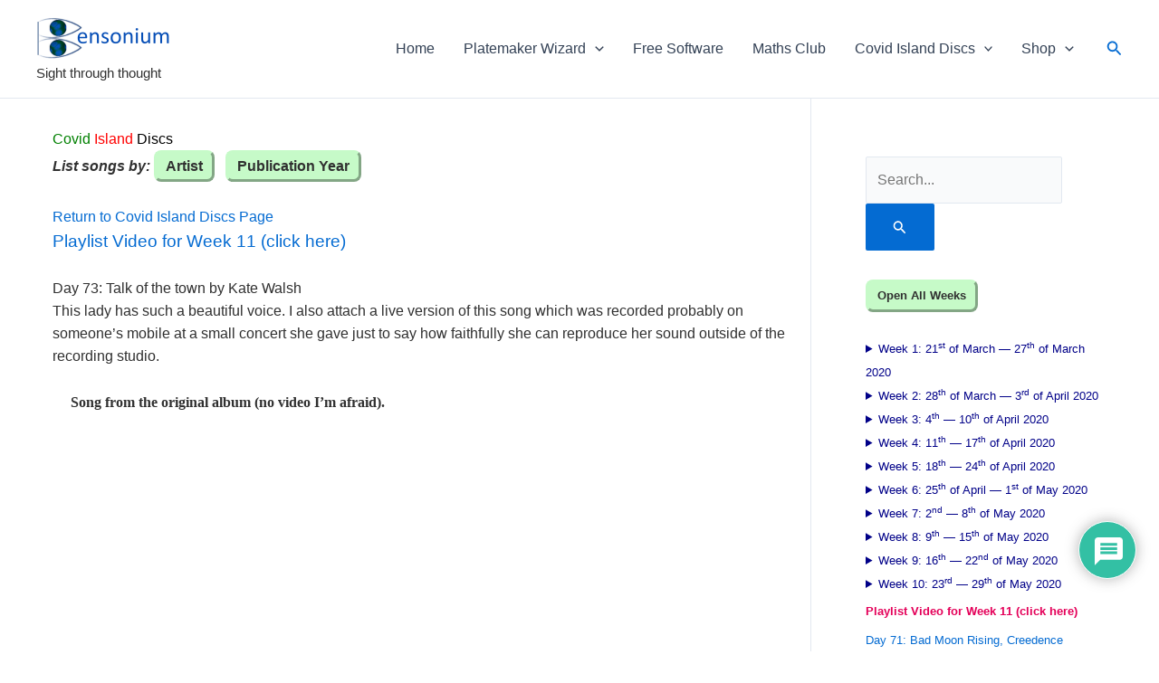

--- FILE ---
content_type: text/html; charset=UTF-8
request_url: https://bensonium.com/song/day-73-talk-of-the-town-by-kate-walsh/
body_size: 49594
content:
<!DOCTYPE html>
<html lang="en-GB">
<head>
<meta charset="UTF-8">
<meta name="viewport" content="width=device-width, initial-scale=1">
<link rel="profile" href="https://gmpg.org/xfn/11"> 
<title>Day 73: Talk of the town by Kate Walsh &#8211; Think Bensonium</title>
<meta name='robots' content='max-image-preview:large' />
<link rel='dns-prefetch' href='//www.google.com' />
<link rel='dns-prefetch' href='//www.googletagmanager.com' />
<link rel='dns-prefetch' href='//pagead2.googlesyndication.com' />
<link rel="alternate" type="application/rss+xml" title="Think Bensonium &raquo; Feed" href="https://bensonium.com/feed/" />
<link rel="alternate" type="application/rss+xml" title="Think Bensonium &raquo; Comments Feed" href="https://bensonium.com/comments/feed/" />
<link rel="alternate" type="application/rss+xml" title="Think Bensonium &raquo; Day 73: Talk of the town by Kate Walsh Comments Feed" href="https://bensonium.com/song/day-73-talk-of-the-town-by-kate-walsh/feed/" />
<link rel="alternate" title="oEmbed (JSON)" type="application/json+oembed" href="https://bensonium.com/wp-json/oembed/1.0/embed?url=https%3A%2F%2Fbensonium.com%2Fsong%2Fday-73-talk-of-the-town-by-kate-walsh%2F" />
<link rel="alternate" title="oEmbed (XML)" type="text/xml+oembed" href="https://bensonium.com/wp-json/oembed/1.0/embed?url=https%3A%2F%2Fbensonium.com%2Fsong%2Fday-73-talk-of-the-town-by-kate-walsh%2F&#038;format=xml" />
<style id='wp-img-auto-sizes-contain-inline-css'>
img:is([sizes=auto i],[sizes^="auto," i]){contain-intrinsic-size:3000px 1500px}
/*# sourceURL=wp-img-auto-sizes-contain-inline-css */
</style>
<!-- <link rel='stylesheet' id='astra-theme-css-css' href='https://bensonium.com/wp-content/themes/astra/assets/css/minified/main.min.css?ver=4.11.18' media='all' /> -->
<link rel="stylesheet" type="text/css" href="//bensonium.com/wp-content/cache/wpfc-minified/lnxt6a23/fwpn0.css" media="all"/>
<style id='astra-theme-css-inline-css'>
:root{--ast-post-nav-space:0;--ast-container-default-xlg-padding:3em;--ast-container-default-lg-padding:3em;--ast-container-default-slg-padding:2em;--ast-container-default-md-padding:3em;--ast-container-default-sm-padding:3em;--ast-container-default-xs-padding:2.4em;--ast-container-default-xxs-padding:1.8em;--ast-code-block-background:#ECEFF3;--ast-comment-inputs-background:#F9FAFB;--ast-normal-container-width:1200px;--ast-narrow-container-width:750px;--ast-blog-title-font-weight:normal;--ast-blog-meta-weight:inherit;--ast-global-color-primary:var(--ast-global-color-5);--ast-global-color-secondary:var(--ast-global-color-4);--ast-global-color-alternate-background:var(--ast-global-color-7);--ast-global-color-subtle-background:var(--ast-global-color-6);--ast-bg-style-guide:var( --ast-global-color-secondary,--ast-global-color-5 );--ast-shadow-style-guide:0px 0px 4px 0 #00000057;--ast-global-dark-bg-style:#fff;--ast-global-dark-lfs:#fbfbfb;--ast-widget-bg-color:#fafafa;--ast-wc-container-head-bg-color:#fbfbfb;--ast-title-layout-bg:#eeeeee;--ast-search-border-color:#e7e7e7;--ast-lifter-hover-bg:#e6e6e6;--ast-gallery-block-color:#000;--srfm-color-input-label:var(--ast-global-color-2);}html{font-size:100%;}a{color:var(--ast-global-color-0);}a:hover,a:focus{color:var(--ast-global-color-1);}body,button,input,select,textarea,.ast-button,.ast-custom-button{font-family:-apple-system,BlinkMacSystemFont,Segoe UI,Roboto,Oxygen-Sans,Ubuntu,Cantarell,Helvetica Neue,sans-serif;font-weight:400;font-size:16px;font-size:1rem;line-height:var(--ast-body-line-height,1.65em);}blockquote{color:var(--ast-global-color-3);}h1,h2,h3,h4,h5,h6,.entry-content :where(h1,h2,h3,h4,h5,h6),.site-title,.site-title a{font-weight:400;}.ast-site-identity .site-title a{color:var(--ast-global-color-2);}.site-title{font-size:26px;font-size:1.625rem;display:block;}header .custom-logo-link img{max-width:148px;width:148px;}.astra-logo-svg{width:148px;}.site-header .site-description{font-size:15px;font-size:0.9375rem;display:block;}.entry-title{font-size:26px;font-size:1.625rem;}.archive .ast-article-post .ast-article-inner,.blog .ast-article-post .ast-article-inner,.archive .ast-article-post .ast-article-inner:hover,.blog .ast-article-post .ast-article-inner:hover{overflow:hidden;}h1,.entry-content :where(h1){font-size:40px;font-size:2.5rem;font-weight:400;line-height:1.4em;}h2,.entry-content :where(h2){font-size:32px;font-size:2rem;font-weight:400;line-height:1.3em;}h3,.entry-content :where(h3){font-size:26px;font-size:1.625rem;font-weight:400;line-height:1.3em;}h4,.entry-content :where(h4){font-size:24px;font-size:1.5rem;line-height:1.2em;font-weight:400;}h5,.entry-content :where(h5){font-size:20px;font-size:1.25rem;line-height:1.2em;font-weight:400;}h6,.entry-content :where(h6){font-size:16px;font-size:1rem;line-height:1.25em;font-weight:400;}::selection{background-color:var(--ast-global-color-0);color:#ffffff;}body,h1,h2,h3,h4,h5,h6,.entry-title a,.entry-content :where(h1,h2,h3,h4,h5,h6){color:var(--ast-global-color-3);}.tagcloud a:hover,.tagcloud a:focus,.tagcloud a.current-item{color:#ffffff;border-color:var(--ast-global-color-0);background-color:var(--ast-global-color-0);}input:focus,input[type="text"]:focus,input[type="email"]:focus,input[type="url"]:focus,input[type="password"]:focus,input[type="reset"]:focus,input[type="search"]:focus,textarea:focus{border-color:var(--ast-global-color-0);}input[type="radio"]:checked,input[type=reset],input[type="checkbox"]:checked,input[type="checkbox"]:hover:checked,input[type="checkbox"]:focus:checked,input[type=range]::-webkit-slider-thumb{border-color:var(--ast-global-color-0);background-color:var(--ast-global-color-0);box-shadow:none;}.site-footer a:hover + .post-count,.site-footer a:focus + .post-count{background:var(--ast-global-color-0);border-color:var(--ast-global-color-0);}.single .nav-links .nav-previous,.single .nav-links .nav-next{color:var(--ast-global-color-0);}.entry-meta,.entry-meta *{line-height:1.45;color:var(--ast-global-color-0);}.entry-meta a:not(.ast-button):hover,.entry-meta a:not(.ast-button):hover *,.entry-meta a:not(.ast-button):focus,.entry-meta a:not(.ast-button):focus *,.page-links > .page-link,.page-links .page-link:hover,.post-navigation a:hover{color:var(--ast-global-color-1);}#cat option,.secondary .calendar_wrap thead a,.secondary .calendar_wrap thead a:visited{color:var(--ast-global-color-0);}.secondary .calendar_wrap #today,.ast-progress-val span{background:var(--ast-global-color-0);}.secondary a:hover + .post-count,.secondary a:focus + .post-count{background:var(--ast-global-color-0);border-color:var(--ast-global-color-0);}.calendar_wrap #today > a{color:#ffffff;}.page-links .page-link,.single .post-navigation a{color:var(--ast-global-color-0);}.ast-search-menu-icon .search-form button.search-submit{padding:0 4px;}.ast-search-menu-icon form.search-form{padding-right:0;}.ast-search-menu-icon.slide-search input.search-field{width:0;}.ast-header-search .ast-search-menu-icon.ast-dropdown-active .search-form,.ast-header-search .ast-search-menu-icon.ast-dropdown-active .search-field:focus{transition:all 0.2s;}.search-form input.search-field:focus{outline:none;}.ast-archive-title{color:var(--ast-global-color-2);}.widget-title,.widget .wp-block-heading{font-size:22px;font-size:1.375rem;color:var(--ast-global-color-2);}#secondary,#secondary button,#secondary input,#secondary select,#secondary textarea{font-size:16px;font-size:1rem;}.ast-search-menu-icon.slide-search a:focus-visible:focus-visible,.astra-search-icon:focus-visible,#close:focus-visible,a:focus-visible,.ast-menu-toggle:focus-visible,.site .skip-link:focus-visible,.wp-block-loginout input:focus-visible,.wp-block-search.wp-block-search__button-inside .wp-block-search__inside-wrapper,.ast-header-navigation-arrow:focus-visible,.woocommerce .wc-proceed-to-checkout > .checkout-button:focus-visible,.woocommerce .woocommerce-MyAccount-navigation ul li a:focus-visible,.ast-orders-table__row .ast-orders-table__cell:focus-visible,.woocommerce .woocommerce-order-details .order-again > .button:focus-visible,.woocommerce .woocommerce-message a.button.wc-forward:focus-visible,.woocommerce #minus_qty:focus-visible,.woocommerce #plus_qty:focus-visible,a#ast-apply-coupon:focus-visible,.woocommerce .woocommerce-info a:focus-visible,.woocommerce .astra-shop-summary-wrap a:focus-visible,.woocommerce a.wc-forward:focus-visible,#ast-apply-coupon:focus-visible,.woocommerce-js .woocommerce-mini-cart-item a.remove:focus-visible,#close:focus-visible,.button.search-submit:focus-visible,#search_submit:focus,.normal-search:focus-visible,.ast-header-account-wrap:focus-visible,.woocommerce .ast-on-card-button.ast-quick-view-trigger:focus,.astra-cart-drawer-close:focus,.ast-single-variation:focus,.ast-woocommerce-product-gallery__image:focus,.ast-button:focus,.woocommerce-product-gallery--with-images [data-controls="prev"]:focus-visible,.woocommerce-product-gallery--with-images [data-controls="next"]:focus-visible{outline-style:dotted;outline-color:inherit;outline-width:thin;}input:focus,input[type="text"]:focus,input[type="email"]:focus,input[type="url"]:focus,input[type="password"]:focus,input[type="reset"]:focus,input[type="search"]:focus,input[type="number"]:focus,textarea:focus,.wp-block-search__input:focus,[data-section="section-header-mobile-trigger"] .ast-button-wrap .ast-mobile-menu-trigger-minimal:focus,.ast-mobile-popup-drawer.active .menu-toggle-close:focus,.woocommerce-ordering select.orderby:focus,#ast-scroll-top:focus,#coupon_code:focus,.woocommerce-page #comment:focus,.woocommerce #reviews #respond input#submit:focus,.woocommerce a.add_to_cart_button:focus,.woocommerce .button.single_add_to_cart_button:focus,.woocommerce .woocommerce-cart-form button:focus,.woocommerce .woocommerce-cart-form__cart-item .quantity .qty:focus,.woocommerce .woocommerce-billing-fields .woocommerce-billing-fields__field-wrapper .woocommerce-input-wrapper > .input-text:focus,.woocommerce #order_comments:focus,.woocommerce #place_order:focus,.woocommerce .woocommerce-address-fields .woocommerce-address-fields__field-wrapper .woocommerce-input-wrapper > .input-text:focus,.woocommerce .woocommerce-MyAccount-content form button:focus,.woocommerce .woocommerce-MyAccount-content .woocommerce-EditAccountForm .woocommerce-form-row .woocommerce-Input.input-text:focus,.woocommerce .ast-woocommerce-container .woocommerce-pagination ul.page-numbers li a:focus,body #content .woocommerce form .form-row .select2-container--default .select2-selection--single:focus,#ast-coupon-code:focus,.woocommerce.woocommerce-js .quantity input[type=number]:focus,.woocommerce-js .woocommerce-mini-cart-item .quantity input[type=number]:focus,.woocommerce p#ast-coupon-trigger:focus{border-style:dotted;border-color:inherit;border-width:thin;}input{outline:none;}.woocommerce-js input[type=text]:focus,.woocommerce-js input[type=email]:focus,.woocommerce-js textarea:focus,input[type=number]:focus,.comments-area textarea#comment:focus,.comments-area textarea#comment:active,.comments-area .ast-comment-formwrap input[type="text"]:focus,.comments-area .ast-comment-formwrap input[type="text"]:active{outline-style:unset;outline-color:inherit;outline-width:thin;}.site-logo-img img{ transition:all 0.2s linear;}body .ast-oembed-container *{position:absolute;top:0;width:100%;height:100%;left:0;}body .wp-block-embed-pocket-casts .ast-oembed-container *{position:unset;}.ast-single-post-featured-section + article {margin-top: 2em;}.site-content .ast-single-post-featured-section img {width: 100%;overflow: hidden;object-fit: cover;}.site > .ast-single-related-posts-container {margin-top: 0;}@media (min-width: 922px) {.ast-desktop .ast-container--narrow {max-width: var(--ast-narrow-container-width);margin: 0 auto;}}.ast-page-builder-template .hentry {margin: 0;}.ast-page-builder-template .site-content > .ast-container {max-width: 100%;padding: 0;}.ast-page-builder-template .site .site-content #primary {padding: 0;margin: 0;}.ast-page-builder-template .no-results {text-align: center;margin: 4em auto;}.ast-page-builder-template .ast-pagination {padding: 2em;}.ast-page-builder-template .entry-header.ast-no-title.ast-no-thumbnail {margin-top: 0;}.ast-page-builder-template .entry-header.ast-header-without-markup {margin-top: 0;margin-bottom: 0;}.ast-page-builder-template .entry-header.ast-no-title.ast-no-meta {margin-bottom: 0;}.ast-page-builder-template.single .post-navigation {padding-bottom: 2em;}.ast-page-builder-template.single-post .site-content > .ast-container {max-width: 100%;}.ast-page-builder-template .entry-header {margin-top: 2em;margin-left: auto;margin-right: auto;}.ast-single-post.ast-page-builder-template .site-main > article,.woocommerce.ast-page-builder-template .site-main {padding-top: 2em;padding-left: 20px;padding-right: 20px;}.ast-page-builder-template .ast-archive-description {margin: 2em auto 0;padding-left: 20px;padding-right: 20px;}.ast-page-builder-template .ast-row {margin-left: 0;margin-right: 0;}.single.ast-page-builder-template .entry-header + .entry-content,.single.ast-page-builder-template .ast-single-entry-banner + .site-content article .entry-content {margin-bottom: 2em;}@media(min-width: 921px) {.ast-page-builder-template.archive.ast-right-sidebar .ast-row article,.ast-page-builder-template.archive.ast-left-sidebar .ast-row article {padding-left: 0;padding-right: 0;}}#secondary {margin: 4em 0 2.5em;word-break: break-word;line-height: 2;}#secondary li {margin-bottom: 0.75em;}#secondary li:last-child {margin-bottom: 0;}@media (max-width: 768px) {.js_active .ast-plain-container.ast-single-post #secondary {margin-top: 1.5em;}}.ast-separate-container.ast-two-container #secondary .widget {background-color: #fff;padding: 2em;margin-bottom: 2em;}@media (min-width: 993px) {.ast-left-sidebar #secondary {padding-right: 60px;}.ast-right-sidebar #secondary {padding-left: 60px;}}@media (max-width: 993px) {.ast-right-sidebar #secondary {padding-left: 30px;}.ast-left-sidebar #secondary {padding-right: 30px;}}@media (min-width: 993px) {.ast-page-builder-template.ast-left-sidebar #secondary {padding-left: 60px;}.ast-page-builder-template.ast-right-sidebar #secondary {padding-right: 60px;}}@media (max-width: 993px) {.ast-page-builder-template.ast-right-sidebar #secondary {padding-right: 30px;}.ast-page-builder-template.ast-left-sidebar #secondary {padding-left: 30px;}}@media (max-width:921.9px){#ast-desktop-header{display:none;}}@media (min-width:922px){#ast-mobile-header{display:none;}}@media( max-width: 420px ) {.single .nav-links .nav-previous,.single .nav-links .nav-next {width: 100%;text-align: center;}}.wp-block-buttons.aligncenter{justify-content:center;}@media (max-width:921px){.ast-theme-transparent-header #primary,.ast-theme-transparent-header #secondary{padding:0;}}@media (max-width:921px){.ast-plain-container.ast-no-sidebar #primary{padding:0;}}.ast-plain-container.ast-no-sidebar #primary{margin-top:0;margin-bottom:0;}@media (min-width:1200px){.ast-plain-container.ast-no-sidebar #primary{margin-top:60px;margin-bottom:60px;}}.wp-block-button.is-style-outline .wp-block-button__link{border-color:var(--ast-global-color-0);}div.wp-block-button.is-style-outline > .wp-block-button__link:not(.has-text-color),div.wp-block-button.wp-block-button__link.is-style-outline:not(.has-text-color){color:var(--ast-global-color-0);}.wp-block-button.is-style-outline .wp-block-button__link:hover,.wp-block-buttons .wp-block-button.is-style-outline .wp-block-button__link:focus,.wp-block-buttons .wp-block-button.is-style-outline > .wp-block-button__link:not(.has-text-color):hover,.wp-block-buttons .wp-block-button.wp-block-button__link.is-style-outline:not(.has-text-color):hover{color:#ffffff;background-color:var(--ast-global-color-1);border-color:var(--ast-global-color-1);}.post-page-numbers.current .page-link,.ast-pagination .page-numbers.current{color:#ffffff;border-color:var(--ast-global-color-0);background-color:var(--ast-global-color-0);}.wp-block-button.is-style-outline .wp-block-button__link.wp-element-button,.ast-outline-button{border-color:var(--ast-global-color-0);font-family:inherit;font-weight:500;font-size:16px;font-size:1rem;line-height:1em;}.wp-block-buttons .wp-block-button.is-style-outline > .wp-block-button__link:not(.has-text-color),.wp-block-buttons .wp-block-button.wp-block-button__link.is-style-outline:not(.has-text-color),.ast-outline-button{color:var(--ast-global-color-0);}.wp-block-button.is-style-outline .wp-block-button__link:hover,.wp-block-buttons .wp-block-button.is-style-outline .wp-block-button__link:focus,.wp-block-buttons .wp-block-button.is-style-outline > .wp-block-button__link:not(.has-text-color):hover,.wp-block-buttons .wp-block-button.wp-block-button__link.is-style-outline:not(.has-text-color):hover,.ast-outline-button:hover,.ast-outline-button:focus,.wp-block-uagb-buttons-child .uagb-buttons-repeater.ast-outline-button:hover,.wp-block-uagb-buttons-child .uagb-buttons-repeater.ast-outline-button:focus{color:#ffffff;background-color:var(--ast-global-color-1);border-color:var(--ast-global-color-1);}.wp-block-button .wp-block-button__link.wp-element-button.is-style-outline:not(.has-background),.wp-block-button.is-style-outline>.wp-block-button__link.wp-element-button:not(.has-background),.ast-outline-button{background-color:transparent;}.entry-content[data-ast-blocks-layout] > figure{margin-bottom:1em;}h1.widget-title{font-weight:400;}h2.widget-title{font-weight:400;}h3.widget-title{font-weight:400;}.review-rating{display:flex;align-items:center;order:2;}#page{display:flex;flex-direction:column;min-height:100vh;}.ast-404-layout-1 h1.page-title{color:var(--ast-global-color-2);}.single .post-navigation a{line-height:1em;height:inherit;}.error-404 .page-sub-title{font-size:1.5rem;font-weight:inherit;}.search .site-content .content-area .search-form{margin-bottom:0;}#page .site-content{flex-grow:1;}.widget{margin-bottom:1.25em;}#secondary li{line-height:1.5em;}#secondary .wp-block-group h2{margin-bottom:0.7em;}#secondary h2{font-size:1.7rem;}.ast-separate-container .ast-article-post,.ast-separate-container .ast-article-single,.ast-separate-container .comment-respond{padding:3em;}.ast-separate-container .ast-article-single .ast-article-single{padding:0;}.ast-article-single .wp-block-post-template-is-layout-grid{padding-left:0;}.ast-separate-container .comments-title,.ast-narrow-container .comments-title{padding:1.5em 2em;}.ast-page-builder-template .comment-form-textarea,.ast-comment-formwrap .ast-grid-common-col{padding:0;}.ast-comment-formwrap{padding:0;display:inline-flex;column-gap:20px;width:100%;margin-left:0;margin-right:0;}.comments-area textarea#comment:focus,.comments-area textarea#comment:active,.comments-area .ast-comment-formwrap input[type="text"]:focus,.comments-area .ast-comment-formwrap input[type="text"]:active {box-shadow:none;outline:none;}.archive.ast-page-builder-template .entry-header{margin-top:2em;}.ast-page-builder-template .ast-comment-formwrap{width:100%;}.entry-title{margin-bottom:0.5em;}.ast-archive-description p{font-size:inherit;font-weight:inherit;line-height:inherit;}.ast-separate-container .ast-comment-list li.depth-1,.hentry{margin-bottom:2em;}@media (min-width:921px){.ast-left-sidebar.ast-page-builder-template #secondary,.archive.ast-right-sidebar.ast-page-builder-template .site-main{padding-left:20px;padding-right:20px;}}@media (max-width:544px){.ast-comment-formwrap.ast-row{column-gap:10px;display:inline-block;}#ast-commentform .ast-grid-common-col{position:relative;width:100%;}}@media (min-width:1201px){.ast-separate-container .ast-article-post,.ast-separate-container .ast-article-single,.ast-separate-container .ast-author-box,.ast-separate-container .ast-404-layout-1,.ast-separate-container .no-results{padding:3em;}}@media (max-width:921px){.ast-left-sidebar #content > .ast-container{display:flex;flex-direction:column-reverse;width:100%;}}@media (max-width:921px){#secondary.secondary{padding-top:0;}.ast-separate-container.ast-right-sidebar #secondary{padding-left:1em;padding-right:1em;}.ast-separate-container.ast-two-container #secondary{padding-left:0;padding-right:0;}.ast-page-builder-template .entry-header #secondary,.ast-page-builder-template #secondary{margin-top:1.5em;}}@media (max-width:921px){.ast-right-sidebar #primary{padding-right:0;}.ast-page-builder-template.ast-left-sidebar #secondary,.ast-page-builder-template.ast-right-sidebar #secondary{padding-right:20px;padding-left:20px;}.ast-right-sidebar #secondary,.ast-left-sidebar #primary{padding-left:0;}.ast-left-sidebar #secondary{padding-right:0;}}@media (min-width:922px){.ast-separate-container.ast-right-sidebar #primary,.ast-separate-container.ast-left-sidebar #primary{border:0;}.search-no-results.ast-separate-container #primary{margin-bottom:4em;}}@media (min-width:922px){.ast-right-sidebar #primary{border-right:1px solid var(--ast-border-color);}.ast-left-sidebar #primary{border-left:1px solid var(--ast-border-color);}.ast-right-sidebar #secondary{border-left:1px solid var(--ast-border-color);margin-left:-1px;}.ast-left-sidebar #secondary{border-right:1px solid var(--ast-border-color);margin-right:-1px;}.ast-separate-container.ast-two-container.ast-right-sidebar #secondary{padding-left:30px;padding-right:0;}.ast-separate-container.ast-two-container.ast-left-sidebar #secondary{padding-right:30px;padding-left:0;}.ast-separate-container.ast-right-sidebar #secondary,.ast-separate-container.ast-left-sidebar #secondary{border:0;margin-left:auto;margin-right:auto;}.ast-separate-container.ast-two-container #secondary .widget:last-child{margin-bottom:0;}}.wp-block-button .wp-block-button__link{color:#ffffff;}.wp-block-button .wp-block-button__link:hover,.wp-block-button .wp-block-button__link:focus{color:#ffffff;background-color:var(--ast-global-color-1);border-color:var(--ast-global-color-1);}.wp-block-button .wp-block-button__link,.wp-block-search .wp-block-search__button,body .wp-block-file .wp-block-file__button{border-color:var(--ast-global-color-0);background-color:var(--ast-global-color-0);color:#ffffff;font-family:inherit;font-weight:500;line-height:1em;font-size:16px;font-size:1rem;padding-top:15px;padding-right:30px;padding-bottom:15px;padding-left:30px;}@media (max-width:921px){.wp-block-button .wp-block-button__link,.wp-block-search .wp-block-search__button,body .wp-block-file .wp-block-file__button{padding-top:14px;padding-right:28px;padding-bottom:14px;padding-left:28px;}}@media (max-width:544px){.wp-block-button .wp-block-button__link,.wp-block-search .wp-block-search__button,body .wp-block-file .wp-block-file__button{padding-top:12px;padding-right:24px;padding-bottom:12px;padding-left:24px;}}.menu-toggle,button,.ast-button,.ast-custom-button,.button,input#submit,input[type="button"],input[type="submit"],input[type="reset"],form[CLASS*="wp-block-search__"].wp-block-search .wp-block-search__inside-wrapper .wp-block-search__button,body .wp-block-file .wp-block-file__button,.search .search-submit,.woocommerce-js a.button,.woocommerce button.button,.woocommerce .woocommerce-message a.button,.woocommerce #respond input#submit.alt,.woocommerce input.button.alt,.woocommerce input.button,.woocommerce input.button:disabled,.woocommerce input.button:disabled[disabled],.woocommerce input.button:disabled:hover,.woocommerce input.button:disabled[disabled]:hover,.woocommerce #respond input#submit,.woocommerce button.button.alt.disabled,.wc-block-grid__products .wc-block-grid__product .wp-block-button__link,.wc-block-grid__product-onsale,[CLASS*="wc-block"] button,.woocommerce-js .astra-cart-drawer .astra-cart-drawer-content .woocommerce-mini-cart__buttons .button:not(.checkout):not(.ast-continue-shopping),.woocommerce-js .astra-cart-drawer .astra-cart-drawer-content .woocommerce-mini-cart__buttons a.checkout,.woocommerce button.button.alt.disabled.wc-variation-selection-needed,[CLASS*="wc-block"] .wc-block-components-button{border-style:solid;border-top-width:0;border-right-width:0;border-left-width:0;border-bottom-width:0;color:#ffffff;border-color:var(--ast-global-color-0);background-color:var(--ast-global-color-0);padding-top:15px;padding-right:30px;padding-bottom:15px;padding-left:30px;font-family:inherit;font-weight:500;font-size:16px;font-size:1rem;line-height:1em;}button:focus,.menu-toggle:hover,button:hover,.ast-button:hover,.ast-custom-button:hover .button:hover,.ast-custom-button:hover ,input[type=reset]:hover,input[type=reset]:focus,input#submit:hover,input#submit:focus,input[type="button"]:hover,input[type="button"]:focus,input[type="submit"]:hover,input[type="submit"]:focus,form[CLASS*="wp-block-search__"].wp-block-search .wp-block-search__inside-wrapper .wp-block-search__button:hover,form[CLASS*="wp-block-search__"].wp-block-search .wp-block-search__inside-wrapper .wp-block-search__button:focus,body .wp-block-file .wp-block-file__button:hover,body .wp-block-file .wp-block-file__button:focus,.woocommerce-js a.button:hover,.woocommerce button.button:hover,.woocommerce .woocommerce-message a.button:hover,.woocommerce #respond input#submit:hover,.woocommerce #respond input#submit.alt:hover,.woocommerce input.button.alt:hover,.woocommerce input.button:hover,.woocommerce button.button.alt.disabled:hover,.wc-block-grid__products .wc-block-grid__product .wp-block-button__link:hover,[CLASS*="wc-block"] button:hover,.woocommerce-js .astra-cart-drawer .astra-cart-drawer-content .woocommerce-mini-cart__buttons .button:not(.checkout):not(.ast-continue-shopping):hover,.woocommerce-js .astra-cart-drawer .astra-cart-drawer-content .woocommerce-mini-cart__buttons a.checkout:hover,.woocommerce button.button.alt.disabled.wc-variation-selection-needed:hover,[CLASS*="wc-block"] .wc-block-components-button:hover,[CLASS*="wc-block"] .wc-block-components-button:focus{color:#ffffff;background-color:var(--ast-global-color-1);border-color:var(--ast-global-color-1);}form[CLASS*="wp-block-search__"].wp-block-search .wp-block-search__inside-wrapper .wp-block-search__button.has-icon{padding-top:calc(15px - 3px);padding-right:calc(30px - 3px);padding-bottom:calc(15px - 3px);padding-left:calc(30px - 3px);}@media (max-width:921px){.menu-toggle,button,.ast-button,.ast-custom-button,.button,input#submit,input[type="button"],input[type="submit"],input[type="reset"],form[CLASS*="wp-block-search__"].wp-block-search .wp-block-search__inside-wrapper .wp-block-search__button,body .wp-block-file .wp-block-file__button,.search .search-submit,.woocommerce-js a.button,.woocommerce button.button,.woocommerce .woocommerce-message a.button,.woocommerce #respond input#submit.alt,.woocommerce input.button.alt,.woocommerce input.button,.woocommerce input.button:disabled,.woocommerce input.button:disabled[disabled],.woocommerce input.button:disabled:hover,.woocommerce input.button:disabled[disabled]:hover,.woocommerce #respond input#submit,.woocommerce button.button.alt.disabled,.wc-block-grid__products .wc-block-grid__product .wp-block-button__link,.wc-block-grid__product-onsale,[CLASS*="wc-block"] button,.woocommerce-js .astra-cart-drawer .astra-cart-drawer-content .woocommerce-mini-cart__buttons .button:not(.checkout):not(.ast-continue-shopping),.woocommerce-js .astra-cart-drawer .astra-cart-drawer-content .woocommerce-mini-cart__buttons a.checkout,.woocommerce button.button.alt.disabled.wc-variation-selection-needed,[CLASS*="wc-block"] .wc-block-components-button{padding-top:14px;padding-right:28px;padding-bottom:14px;padding-left:28px;}}@media (max-width:544px){.menu-toggle,button,.ast-button,.ast-custom-button,.button,input#submit,input[type="button"],input[type="submit"],input[type="reset"],form[CLASS*="wp-block-search__"].wp-block-search .wp-block-search__inside-wrapper .wp-block-search__button,body .wp-block-file .wp-block-file__button,.search .search-submit,.woocommerce-js a.button,.woocommerce button.button,.woocommerce .woocommerce-message a.button,.woocommerce #respond input#submit.alt,.woocommerce input.button.alt,.woocommerce input.button,.woocommerce input.button:disabled,.woocommerce input.button:disabled[disabled],.woocommerce input.button:disabled:hover,.woocommerce input.button:disabled[disabled]:hover,.woocommerce #respond input#submit,.woocommerce button.button.alt.disabled,.wc-block-grid__products .wc-block-grid__product .wp-block-button__link,.wc-block-grid__product-onsale,[CLASS*="wc-block"] button,.woocommerce-js .astra-cart-drawer .astra-cart-drawer-content .woocommerce-mini-cart__buttons .button:not(.checkout):not(.ast-continue-shopping),.woocommerce-js .astra-cart-drawer .astra-cart-drawer-content .woocommerce-mini-cart__buttons a.checkout,.woocommerce button.button.alt.disabled.wc-variation-selection-needed,[CLASS*="wc-block"] .wc-block-components-button{padding-top:12px;padding-right:24px;padding-bottom:12px;padding-left:24px;}}@media (max-width:921px){.ast-mobile-header-stack .main-header-bar .ast-search-menu-icon{display:inline-block;}.ast-header-break-point.ast-header-custom-item-outside .ast-mobile-header-stack .main-header-bar .ast-search-icon{margin:0;}.ast-comment-avatar-wrap img{max-width:2.5em;}.ast-comment-meta{padding:0 1.8888em 1.3333em;}.ast-separate-container .ast-comment-list li.depth-1{padding:1.5em 2.14em;}.ast-separate-container .comment-respond{padding:2em 2.14em;}}@media (min-width:544px){.ast-container{max-width:100%;}}@media (max-width:544px){.ast-separate-container .ast-article-post,.ast-separate-container .ast-article-single,.ast-separate-container .comments-title,.ast-separate-container .ast-archive-description{padding:1.5em 1em;}.ast-separate-container #content .ast-container{padding-left:0.54em;padding-right:0.54em;}.ast-separate-container .ast-comment-list .bypostauthor{padding:.5em;}.ast-search-menu-icon.ast-dropdown-active .search-field{width:170px;}.ast-separate-container #secondary{padding-top:0;}.ast-separate-container.ast-two-container #secondary .widget{margin-bottom:1.5em;padding-left:1em;padding-right:1em;}} #ast-mobile-header .ast-site-header-cart-li a{pointer-events:none;}@media (min-width:545px){.ast-page-builder-template .comments-area,.single.ast-page-builder-template .entry-header,.single.ast-page-builder-template .post-navigation,.single.ast-page-builder-template .ast-single-related-posts-container{max-width:1240px;margin-left:auto;margin-right:auto;}}.ast-separate-container{background-color:var(--ast-global-color-4);}@media (max-width:921px){.widget-title{font-size:24px;font-size:1.4117647058824rem;}body,button,input,select,textarea,.ast-button,.ast-custom-button{font-size:17px;font-size:1.0625rem;}#secondary,#secondary button,#secondary input,#secondary select,#secondary textarea{font-size:17px;font-size:1.0625rem;}.site-title{display:block;}.site-header .site-description{display:block;}h1,.entry-content :where(h1){font-size:36px;}h2,.entry-content :where(h2){font-size:30px;}h3,.entry-content :where(h3){font-size:25px;}h4,.entry-content :where(h4){font-size:20px;font-size:1.25rem;}h5,.entry-content :where(h5){font-size:17px;font-size:1.0625rem;}h6,.entry-content :where(h6){font-size:15px;font-size:0.9375rem;}}@media (max-width:544px){.widget-title{font-size:24px;font-size:1.4117647058824rem;}body,button,input,select,textarea,.ast-button,.ast-custom-button{font-size:17px;font-size:1.0625rem;}#secondary,#secondary button,#secondary input,#secondary select,#secondary textarea{font-size:17px;font-size:1.0625rem;}.site-title{display:block;}.site-header .site-description{display:block;}h1,.entry-content :where(h1){font-size:32px;}h2,.entry-content :where(h2){font-size:26px;}h3,.entry-content :where(h3){font-size:22px;}h4,.entry-content :where(h4){font-size:18px;font-size:1.125rem;}h5,.entry-content :where(h5){font-size:15px;font-size:0.9375rem;}h6,.entry-content :where(h6){font-size:13px;font-size:0.8125rem;}}@media (max-width:544px){html{font-size:100%;}}@media (min-width:922px){.ast-container{max-width:1240px;}}@media (min-width:922px){.site-content .ast-container{display:flex;}}@media (max-width:921px){.site-content .ast-container{flex-direction:column;}}@media (min-width:922px){.main-header-menu .sub-menu .menu-item.ast-left-align-sub-menu:hover > .sub-menu,.main-header-menu .sub-menu .menu-item.ast-left-align-sub-menu.focus > .sub-menu{margin-left:-0px;}}.entry-content li > p{margin-bottom:0;}.site .comments-area{padding-bottom:3em;}.wp-block-file {display: flex;align-items: center;flex-wrap: wrap;justify-content: space-between;}.wp-block-pullquote {border: none;}.wp-block-pullquote blockquote::before {content: "\201D";font-family: "Helvetica",sans-serif;display: flex;transform: rotate( 180deg );font-size: 6rem;font-style: normal;line-height: 1;font-weight: bold;align-items: center;justify-content: center;}.has-text-align-right > blockquote::before {justify-content: flex-start;}.has-text-align-left > blockquote::before {justify-content: flex-end;}figure.wp-block-pullquote.is-style-solid-color blockquote {max-width: 100%;text-align: inherit;}:root {--wp--custom--ast-default-block-top-padding: 3em;--wp--custom--ast-default-block-right-padding: 3em;--wp--custom--ast-default-block-bottom-padding: 3em;--wp--custom--ast-default-block-left-padding: 3em;--wp--custom--ast-container-width: 1200px;--wp--custom--ast-content-width-size: 1200px;--wp--custom--ast-wide-width-size: calc(1200px + var(--wp--custom--ast-default-block-left-padding) + var(--wp--custom--ast-default-block-right-padding));}.ast-narrow-container {--wp--custom--ast-content-width-size: 750px;--wp--custom--ast-wide-width-size: 750px;}@media(max-width: 921px) {:root {--wp--custom--ast-default-block-top-padding: 3em;--wp--custom--ast-default-block-right-padding: 2em;--wp--custom--ast-default-block-bottom-padding: 3em;--wp--custom--ast-default-block-left-padding: 2em;}}@media(max-width: 544px) {:root {--wp--custom--ast-default-block-top-padding: 3em;--wp--custom--ast-default-block-right-padding: 1.5em;--wp--custom--ast-default-block-bottom-padding: 3em;--wp--custom--ast-default-block-left-padding: 1.5em;}}.entry-content > .wp-block-group,.entry-content > .wp-block-cover,.entry-content > .wp-block-columns {padding-top: var(--wp--custom--ast-default-block-top-padding);padding-right: var(--wp--custom--ast-default-block-right-padding);padding-bottom: var(--wp--custom--ast-default-block-bottom-padding);padding-left: var(--wp--custom--ast-default-block-left-padding);}.ast-plain-container.ast-no-sidebar .entry-content > .alignfull,.ast-page-builder-template .ast-no-sidebar .entry-content > .alignfull {margin-left: calc( -50vw + 50%);margin-right: calc( -50vw + 50%);max-width: 100vw;width: 100vw;}.ast-plain-container.ast-no-sidebar .entry-content .alignfull .alignfull,.ast-page-builder-template.ast-no-sidebar .entry-content .alignfull .alignfull,.ast-plain-container.ast-no-sidebar .entry-content .alignfull .alignwide,.ast-page-builder-template.ast-no-sidebar .entry-content .alignfull .alignwide,.ast-plain-container.ast-no-sidebar .entry-content .alignwide .alignfull,.ast-page-builder-template.ast-no-sidebar .entry-content .alignwide .alignfull,.ast-plain-container.ast-no-sidebar .entry-content .alignwide .alignwide,.ast-page-builder-template.ast-no-sidebar .entry-content .alignwide .alignwide,.ast-plain-container.ast-no-sidebar .entry-content .wp-block-column .alignfull,.ast-page-builder-template.ast-no-sidebar .entry-content .wp-block-column .alignfull,.ast-plain-container.ast-no-sidebar .entry-content .wp-block-column .alignwide,.ast-page-builder-template.ast-no-sidebar .entry-content .wp-block-column .alignwide {margin-left: auto;margin-right: auto;width: 100%;}[data-ast-blocks-layout] .wp-block-separator:not(.is-style-dots) {height: 0;}[data-ast-blocks-layout] .wp-block-separator {margin: 20px auto;}[data-ast-blocks-layout] .wp-block-separator:not(.is-style-wide):not(.is-style-dots) {max-width: 100px;}[data-ast-blocks-layout] .wp-block-separator.has-background {padding: 0;}.entry-content[data-ast-blocks-layout] > * {max-width: var(--wp--custom--ast-content-width-size);margin-left: auto;margin-right: auto;}.entry-content[data-ast-blocks-layout] > .alignwide {max-width: var(--wp--custom--ast-wide-width-size);}.entry-content[data-ast-blocks-layout] .alignfull {max-width: none;}.entry-content .wp-block-columns {margin-bottom: 0;}blockquote {margin: 1.5em;border-color: rgba(0,0,0,0.05);}.wp-block-quote:not(.has-text-align-right):not(.has-text-align-center) {border-left: 5px solid rgba(0,0,0,0.05);}.has-text-align-right > blockquote,blockquote.has-text-align-right {border-right: 5px solid rgba(0,0,0,0.05);}.has-text-align-left > blockquote,blockquote.has-text-align-left {border-left: 5px solid rgba(0,0,0,0.05);}.wp-block-site-tagline,.wp-block-latest-posts .read-more {margin-top: 15px;}.wp-block-loginout p label {display: block;}.wp-block-loginout p:not(.login-remember):not(.login-submit) input {width: 100%;}.wp-block-loginout input:focus {border-color: transparent;}.wp-block-loginout input:focus {outline: thin dotted;}.entry-content .wp-block-media-text .wp-block-media-text__content {padding: 0 0 0 8%;}.entry-content .wp-block-media-text.has-media-on-the-right .wp-block-media-text__content {padding: 0 8% 0 0;}.entry-content .wp-block-media-text.has-background .wp-block-media-text__content {padding: 8%;}.entry-content .wp-block-cover:not([class*="background-color"]):not(.has-text-color.has-link-color) .wp-block-cover__inner-container,.entry-content .wp-block-cover:not([class*="background-color"]) .wp-block-cover-image-text,.entry-content .wp-block-cover:not([class*="background-color"]) .wp-block-cover-text,.entry-content .wp-block-cover-image:not([class*="background-color"]) .wp-block-cover__inner-container,.entry-content .wp-block-cover-image:not([class*="background-color"]) .wp-block-cover-image-text,.entry-content .wp-block-cover-image:not([class*="background-color"]) .wp-block-cover-text {color: var(--ast-global-color-primary,var(--ast-global-color-5));}.wp-block-loginout .login-remember input {width: 1.1rem;height: 1.1rem;margin: 0 5px 4px 0;vertical-align: middle;}.wp-block-latest-posts > li > *:first-child,.wp-block-latest-posts:not(.is-grid) > li:first-child {margin-top: 0;}.entry-content > .wp-block-buttons,.entry-content > .wp-block-uagb-buttons {margin-bottom: 1.5em;}.wp-block-search__inside-wrapper .wp-block-search__input {padding: 0 10px;color: var(--ast-global-color-3);background: var(--ast-global-color-primary,var(--ast-global-color-5));border-color: var(--ast-border-color);}.wp-block-latest-posts .read-more {margin-bottom: 1.5em;}.wp-block-search__no-button .wp-block-search__inside-wrapper .wp-block-search__input {padding-top: 5px;padding-bottom: 5px;}.wp-block-latest-posts .wp-block-latest-posts__post-date,.wp-block-latest-posts .wp-block-latest-posts__post-author {font-size: 1rem;}.wp-block-latest-posts > li > *,.wp-block-latest-posts:not(.is-grid) > li {margin-top: 12px;margin-bottom: 12px;}.ast-page-builder-template .entry-content[data-ast-blocks-layout] > .alignwide:where(:not(.uagb-is-root-container):not(.spectra-is-root-container)) > * {max-width: var(--wp--custom--ast-wide-width-size);}.ast-page-builder-template .entry-content[data-ast-blocks-layout] > .inherit-container-width > *,.ast-page-builder-template .entry-content[data-ast-blocks-layout] > *:not(.wp-block-group):where(:not(.uagb-is-root-container):not(.spectra-is-root-container)) > *,.entry-content[data-ast-blocks-layout] > .wp-block-cover .wp-block-cover__inner-container {max-width: var(--wp--custom--ast-content-width-size) ;margin-left: auto;margin-right: auto;}.ast-page-builder-template .entry-content[data-ast-blocks-layout] > *,.ast-page-builder-template .entry-content[data-ast-blocks-layout] > .alignfull:where(:not(.wp-block-group):not(.uagb-is-root-container):not(.spectra-is-root-container)) > * {max-width: none;}.entry-content[data-ast-blocks-layout] .wp-block-cover:not(.alignleft):not(.alignright) {width: auto;}@media(max-width: 1200px) {.ast-separate-container .entry-content > .alignfull,.ast-separate-container .entry-content[data-ast-blocks-layout] > .alignwide,.ast-plain-container .entry-content[data-ast-blocks-layout] > .alignwide,.ast-plain-container .entry-content .alignfull {margin-left: calc(-1 * min(var(--ast-container-default-xlg-padding),20px)) ;margin-right: calc(-1 * min(var(--ast-container-default-xlg-padding),20px));}}@media(min-width: 1201px) {.ast-separate-container .entry-content > .alignfull {margin-left: calc(-1 * var(--ast-container-default-xlg-padding) );margin-right: calc(-1 * var(--ast-container-default-xlg-padding) );}.ast-separate-container .entry-content[data-ast-blocks-layout] > .alignwide,.ast-plain-container .entry-content[data-ast-blocks-layout] > .alignwide {margin-left: calc(-1 * var(--wp--custom--ast-default-block-left-padding) );margin-right: calc(-1 * var(--wp--custom--ast-default-block-right-padding) );}}@media(min-width: 921px) {.ast-separate-container .entry-content .wp-block-group.alignwide:not(.inherit-container-width) > :where(:not(.alignleft):not(.alignright)),.ast-plain-container .entry-content .wp-block-group.alignwide:not(.inherit-container-width) > :where(:not(.alignleft):not(.alignright)) {max-width: calc( var(--wp--custom--ast-content-width-size) + 80px );}.ast-plain-container.ast-right-sidebar .entry-content[data-ast-blocks-layout] .alignfull,.ast-plain-container.ast-left-sidebar .entry-content[data-ast-blocks-layout] .alignfull {margin-left: -60px;margin-right: -60px;}}@media(min-width: 544px) {.entry-content > .alignleft {margin-right: 20px;}.entry-content > .alignright {margin-left: 20px;}}@media (max-width:544px){.wp-block-columns .wp-block-column:not(:last-child){margin-bottom:20px;}.wp-block-latest-posts{margin:0;}}@media( max-width: 600px ) {.entry-content .wp-block-media-text .wp-block-media-text__content,.entry-content .wp-block-media-text.has-media-on-the-right .wp-block-media-text__content {padding: 8% 0 0;}.entry-content .wp-block-media-text.has-background .wp-block-media-text__content {padding: 8%;}}.ast-page-builder-template .entry-header {padding-left: 0;}.ast-narrow-container .site-content .wp-block-uagb-image--align-full .wp-block-uagb-image__figure {max-width: 100%;margin-left: auto;margin-right: auto;}.entry-content ul,.entry-content ol {padding: revert;margin: revert;}:root .has-ast-global-color-0-color{color:var(--ast-global-color-0);}:root .has-ast-global-color-0-background-color{background-color:var(--ast-global-color-0);}:root .wp-block-button .has-ast-global-color-0-color{color:var(--ast-global-color-0);}:root .wp-block-button .has-ast-global-color-0-background-color{background-color:var(--ast-global-color-0);}:root .has-ast-global-color-1-color{color:var(--ast-global-color-1);}:root .has-ast-global-color-1-background-color{background-color:var(--ast-global-color-1);}:root .wp-block-button .has-ast-global-color-1-color{color:var(--ast-global-color-1);}:root .wp-block-button .has-ast-global-color-1-background-color{background-color:var(--ast-global-color-1);}:root .has-ast-global-color-2-color{color:var(--ast-global-color-2);}:root .has-ast-global-color-2-background-color{background-color:var(--ast-global-color-2);}:root .wp-block-button .has-ast-global-color-2-color{color:var(--ast-global-color-2);}:root .wp-block-button .has-ast-global-color-2-background-color{background-color:var(--ast-global-color-2);}:root .has-ast-global-color-3-color{color:var(--ast-global-color-3);}:root .has-ast-global-color-3-background-color{background-color:var(--ast-global-color-3);}:root .wp-block-button .has-ast-global-color-3-color{color:var(--ast-global-color-3);}:root .wp-block-button .has-ast-global-color-3-background-color{background-color:var(--ast-global-color-3);}:root .has-ast-global-color-4-color{color:var(--ast-global-color-4);}:root .has-ast-global-color-4-background-color{background-color:var(--ast-global-color-4);}:root .wp-block-button .has-ast-global-color-4-color{color:var(--ast-global-color-4);}:root .wp-block-button .has-ast-global-color-4-background-color{background-color:var(--ast-global-color-4);}:root .has-ast-global-color-5-color{color:var(--ast-global-color-5);}:root .has-ast-global-color-5-background-color{background-color:var(--ast-global-color-5);}:root .wp-block-button .has-ast-global-color-5-color{color:var(--ast-global-color-5);}:root .wp-block-button .has-ast-global-color-5-background-color{background-color:var(--ast-global-color-5);}:root .has-ast-global-color-6-color{color:var(--ast-global-color-6);}:root .has-ast-global-color-6-background-color{background-color:var(--ast-global-color-6);}:root .wp-block-button .has-ast-global-color-6-color{color:var(--ast-global-color-6);}:root .wp-block-button .has-ast-global-color-6-background-color{background-color:var(--ast-global-color-6);}:root .has-ast-global-color-7-color{color:var(--ast-global-color-7);}:root .has-ast-global-color-7-background-color{background-color:var(--ast-global-color-7);}:root .wp-block-button .has-ast-global-color-7-color{color:var(--ast-global-color-7);}:root .wp-block-button .has-ast-global-color-7-background-color{background-color:var(--ast-global-color-7);}:root .has-ast-global-color-8-color{color:var(--ast-global-color-8);}:root .has-ast-global-color-8-background-color{background-color:var(--ast-global-color-8);}:root .wp-block-button .has-ast-global-color-8-color{color:var(--ast-global-color-8);}:root .wp-block-button .has-ast-global-color-8-background-color{background-color:var(--ast-global-color-8);}:root{--ast-global-color-0:#046bd2;--ast-global-color-1:#045cb4;--ast-global-color-2:#1e293b;--ast-global-color-3:#334155;--ast-global-color-4:#f9fafb;--ast-global-color-5:#FFFFFF;--ast-global-color-6:#e2e8f0;--ast-global-color-7:#cbd5e1;--ast-global-color-8:#94a3b8;}:root {--ast-border-color : var(--ast-global-color-6);}.ast-archive-entry-banner {-js-display: flex;display: flex;flex-direction: column;justify-content: center;text-align: center;position: relative;background: var(--ast-title-layout-bg);}.ast-archive-entry-banner[data-banner-width-type="custom"] {margin: 0 auto;width: 100%;}.ast-archive-entry-banner[data-banner-layout="layout-1"] {background: inherit;padding: 20px 0;text-align: left;}body.archive .ast-archive-description{max-width:1200px;width:100%;text-align:left;padding-top:3em;padding-right:3em;padding-bottom:3em;padding-left:3em;}body.archive .ast-archive-description .ast-archive-title,body.archive .ast-archive-description .ast-archive-title *{font-weight:600;font-size:32px;font-size:2rem;}body.archive .ast-archive-description > *:not(:last-child){margin-bottom:10px;}@media (max-width:921px){body.archive .ast-archive-description{text-align:left;}}@media (max-width:544px){body.archive .ast-archive-description{text-align:left;}}.ast-breadcrumbs .trail-browse,.ast-breadcrumbs .trail-items,.ast-breadcrumbs .trail-items li{display:inline-block;margin:0;padding:0;border:none;background:inherit;text-indent:0;text-decoration:none;}.ast-breadcrumbs .trail-browse{font-size:inherit;font-style:inherit;font-weight:inherit;color:inherit;}.ast-breadcrumbs .trail-items{list-style:none;}.trail-items li::after{padding:0 0.3em;content:"\00bb";}.trail-items li:last-of-type::after{display:none;}h1,h2,h3,h4,h5,h6,.entry-content :where(h1,h2,h3,h4,h5,h6){color:var(--ast-global-color-2);}.entry-title a{color:var(--ast-global-color-2);}@media (max-width:921px){.ast-builder-grid-row-container.ast-builder-grid-row-tablet-3-firstrow .ast-builder-grid-row > *:first-child,.ast-builder-grid-row-container.ast-builder-grid-row-tablet-3-lastrow .ast-builder-grid-row > *:last-child{grid-column:1 / -1;}}@media (max-width:544px){.ast-builder-grid-row-container.ast-builder-grid-row-mobile-3-firstrow .ast-builder-grid-row > *:first-child,.ast-builder-grid-row-container.ast-builder-grid-row-mobile-3-lastrow .ast-builder-grid-row > *:last-child{grid-column:1 / -1;}}.ast-builder-layout-element[data-section="title_tagline"]{display:flex;}@media (max-width:921px){.ast-header-break-point .ast-builder-layout-element[data-section="title_tagline"]{display:flex;}}@media (max-width:544px){.ast-header-break-point .ast-builder-layout-element[data-section="title_tagline"]{display:flex;}}.ast-builder-menu-1{font-family:inherit;font-weight:inherit;}.ast-builder-menu-1 .menu-item > .menu-link{color:var(--ast-global-color-3);}.ast-builder-menu-1 .menu-item > .ast-menu-toggle{color:var(--ast-global-color-3);}.ast-builder-menu-1 .menu-item:hover > .menu-link,.ast-builder-menu-1 .inline-on-mobile .menu-item:hover > .ast-menu-toggle{color:var(--ast-global-color-1);}.ast-builder-menu-1 .menu-item:hover > .ast-menu-toggle{color:var(--ast-global-color-1);}.ast-builder-menu-1 .menu-item.current-menu-item > .menu-link,.ast-builder-menu-1 .inline-on-mobile .menu-item.current-menu-item > .ast-menu-toggle,.ast-builder-menu-1 .current-menu-ancestor > .menu-link{color:#d503ca;}.ast-builder-menu-1 .menu-item.current-menu-item > .ast-menu-toggle{color:#d503ca;}.ast-builder-menu-1 .sub-menu,.ast-builder-menu-1 .inline-on-mobile .sub-menu{border-top-width:2px;border-bottom-width:0px;border-right-width:0px;border-left-width:0px;border-color:var(--ast-global-color-0);border-style:solid;}.ast-builder-menu-1 .sub-menu .sub-menu{top:-2px;}.ast-builder-menu-1 .main-header-menu > .menu-item > .sub-menu,.ast-builder-menu-1 .main-header-menu > .menu-item > .astra-full-megamenu-wrapper{margin-top:0px;}.ast-desktop .ast-builder-menu-1 .main-header-menu > .menu-item > .sub-menu:before,.ast-desktop .ast-builder-menu-1 .main-header-menu > .menu-item > .astra-full-megamenu-wrapper:before{height:calc( 0px + 2px + 5px );}.ast-desktop .ast-builder-menu-1 .menu-item .sub-menu .menu-link{border-style:none;}@media (max-width:921px){.ast-header-break-point .ast-builder-menu-1 .menu-item.menu-item-has-children > .ast-menu-toggle{top:0;}.ast-builder-menu-1 .inline-on-mobile .menu-item.menu-item-has-children > .ast-menu-toggle{right:-15px;}.ast-builder-menu-1 .menu-item-has-children > .menu-link:after{content:unset;}.ast-builder-menu-1 .main-header-menu > .menu-item > .sub-menu,.ast-builder-menu-1 .main-header-menu > .menu-item > .astra-full-megamenu-wrapper{margin-top:0;}}@media (max-width:544px){.ast-header-break-point .ast-builder-menu-1 .menu-item.menu-item-has-children > .ast-menu-toggle{top:0;}.ast-builder-menu-1 .main-header-menu > .menu-item > .sub-menu,.ast-builder-menu-1 .main-header-menu > .menu-item > .astra-full-megamenu-wrapper{margin-top:0;}}.ast-builder-menu-1{display:flex;}@media (max-width:921px){.ast-header-break-point .ast-builder-menu-1{display:flex;}}@media (max-width:544px){.ast-header-break-point .ast-builder-menu-1{display:flex;}}.main-header-bar .main-header-bar-navigation .ast-search-icon {display: block;z-index: 4;position: relative;}.ast-search-icon .ast-icon {z-index: 4;}.ast-search-icon {z-index: 4;position: relative;line-height: normal;}.main-header-bar .ast-search-menu-icon .search-form {background-color: #ffffff;}.ast-search-menu-icon.ast-dropdown-active.slide-search .search-form {visibility: visible;opacity: 1;}.ast-search-menu-icon .search-form {border: 1px solid var(--ast-search-border-color);line-height: normal;padding: 0 3em 0 0;border-radius: 2px;display: inline-block;-webkit-backface-visibility: hidden;backface-visibility: hidden;position: relative;color: inherit;background-color: #fff;}.ast-search-menu-icon .astra-search-icon {-js-display: flex;display: flex;line-height: normal;}.ast-search-menu-icon .astra-search-icon:focus {outline: none;}.ast-search-menu-icon .search-field {border: none;background-color: transparent;transition: all .3s;border-radius: inherit;color: inherit;font-size: inherit;width: 0;color: #757575;}.ast-search-menu-icon .search-submit {display: none;background: none;border: none;font-size: 1.3em;color: #757575;}.ast-search-menu-icon.ast-dropdown-active {visibility: visible;opacity: 1;position: relative;}.ast-search-menu-icon.ast-dropdown-active .search-field,.ast-dropdown-active.ast-search-menu-icon.slide-search input.search-field {width: 235px;}.ast-header-search .ast-search-menu-icon.slide-search .search-form,.ast-header-search .ast-search-menu-icon.ast-inline-search .search-form {-js-display: flex;display: flex;align-items: center;}.ast-search-menu-icon.ast-inline-search .search-field {width : 100%;padding : 0.60em;padding-right : 5.5em;transition: all 0.2s;}.site-header-section-left .ast-search-menu-icon.slide-search .search-form {padding-left: 2em;padding-right: unset;left: -1em;right: unset;}.site-header-section-left .ast-search-menu-icon.slide-search .search-form .search-field {margin-right: unset;}.ast-search-menu-icon.slide-search .search-form {-webkit-backface-visibility: visible;backface-visibility: visible;visibility: hidden;opacity: 0;transition: all .2s;position: absolute;z-index: 3;right: -1em;top: 50%;transform: translateY(-50%);}.ast-header-search .ast-search-menu-icon .search-form .search-field:-ms-input-placeholder,.ast-header-search .ast-search-menu-icon .search-form .search-field:-ms-input-placeholder{opacity:0.5;}.ast-header-search .ast-search-menu-icon.slide-search .search-form,.ast-header-search .ast-search-menu-icon.ast-inline-search .search-form{-js-display:flex;display:flex;align-items:center;}.ast-builder-layout-element.ast-header-search{height:auto;}.ast-header-search .astra-search-icon{font-size:18px;}@media (max-width:921px){.ast-header-search .astra-search-icon{font-size:18px;}}@media (max-width:544px){.ast-header-search .astra-search-icon{font-size:18px;}}.ast-header-search{display:flex;}@media (max-width:921px){.ast-header-break-point .ast-header-search{display:flex;}}@media (max-width:544px){.ast-header-break-point .ast-header-search{display:flex;}}.footer-widget-area.widget-area.site-footer-focus-item{width:auto;}.ast-footer-row-inline .footer-widget-area.widget-area.site-footer-focus-item{width:100%;}.ast-header-break-point .main-header-bar{border-bottom-width:1px;}@media (min-width:922px){.main-header-bar{border-bottom-width:1px;}}@media (min-width:922px){#primary{width:70%;}#secondary{width:30%;}}.main-header-menu .menu-item, #astra-footer-menu .menu-item, .main-header-bar .ast-masthead-custom-menu-items{-js-display:flex;display:flex;-webkit-box-pack:center;-webkit-justify-content:center;-moz-box-pack:center;-ms-flex-pack:center;justify-content:center;-webkit-box-orient:vertical;-webkit-box-direction:normal;-webkit-flex-direction:column;-moz-box-orient:vertical;-moz-box-direction:normal;-ms-flex-direction:column;flex-direction:column;}.main-header-menu > .menu-item > .menu-link, #astra-footer-menu > .menu-item > .menu-link{height:100%;-webkit-box-align:center;-webkit-align-items:center;-moz-box-align:center;-ms-flex-align:center;align-items:center;-js-display:flex;display:flex;}.ast-header-break-point .main-navigation ul .menu-item .menu-link .icon-arrow:first-of-type svg{top:.2em;margin-top:0px;margin-left:0px;width:.65em;transform:translate(0, -2px) rotateZ(270deg);}.ast-mobile-popup-content .ast-submenu-expanded > .ast-menu-toggle{transform:rotateX(180deg);overflow-y:auto;}@media (min-width:922px){.ast-builder-menu .main-navigation > ul > li:last-child a{margin-right:0;}}.ast-separate-container .ast-article-inner{background-color:transparent;background-image:none;}.ast-separate-container .ast-article-post{background-color:var(--ast-global-color-5);}@media (max-width:921px){.ast-separate-container .ast-article-post{background-color:var(--ast-global-color-5);}}@media (max-width:544px){.ast-separate-container .ast-article-post{background-color:var(--ast-global-color-5);}}.ast-separate-container .ast-article-single:not(.ast-related-post), .woocommerce.ast-separate-container .ast-woocommerce-container, .ast-separate-container .error-404, .ast-separate-container .no-results, .single.ast-separate-container .site-main .ast-author-meta, .ast-separate-container .related-posts-title-wrapper, .ast-separate-container .comments-count-wrapper, .ast-box-layout.ast-plain-container .site-content, .ast-padded-layout.ast-plain-container .site-content, .ast-separate-container .ast-archive-description, .ast-separate-container .comments-area .comment-respond, .ast-separate-container .comments-area .ast-comment-list li, .ast-separate-container .comments-area .comments-title{background-color:var(--ast-global-color-5);}@media (max-width:921px){.ast-separate-container .ast-article-single:not(.ast-related-post), .woocommerce.ast-separate-container .ast-woocommerce-container, .ast-separate-container .error-404, .ast-separate-container .no-results, .single.ast-separate-container .site-main .ast-author-meta, .ast-separate-container .related-posts-title-wrapper, .ast-separate-container .comments-count-wrapper, .ast-box-layout.ast-plain-container .site-content, .ast-padded-layout.ast-plain-container .site-content, .ast-separate-container .ast-archive-description{background-color:var(--ast-global-color-5);}}@media (max-width:544px){.ast-separate-container .ast-article-single:not(.ast-related-post), .woocommerce.ast-separate-container .ast-woocommerce-container, .ast-separate-container .error-404, .ast-separate-container .no-results, .single.ast-separate-container .site-main .ast-author-meta, .ast-separate-container .related-posts-title-wrapper, .ast-separate-container .comments-count-wrapper, .ast-box-layout.ast-plain-container .site-content, .ast-padded-layout.ast-plain-container .site-content, .ast-separate-container .ast-archive-description{background-color:var(--ast-global-color-5);}}.ast-separate-container.ast-two-container #secondary .widget{background-color:var(--ast-global-color-5);}@media (max-width:921px){.ast-separate-container.ast-two-container #secondary .widget{background-color:var(--ast-global-color-5);}}@media (max-width:544px){.ast-separate-container.ast-two-container #secondary .widget{background-color:var(--ast-global-color-5);}}.ast-plain-container, .ast-page-builder-template{background-color:var(--ast-global-color-5);}@media (max-width:921px){.ast-plain-container, .ast-page-builder-template{background-color:var(--ast-global-color-5);}}@media (max-width:544px){.ast-plain-container, .ast-page-builder-template{background-color:var(--ast-global-color-5);}}
#ast-scroll-top {
display: none;
position: fixed;
text-align: center;
cursor: pointer;
z-index: 99;
width: 2.1em;
height: 2.1em;
line-height: 2.1;
color: #ffffff;
border-radius: 2px;
content: "";
outline: inherit;
}
@media (min-width: 769px) {
#ast-scroll-top {
content: "769";
}
}
#ast-scroll-top .ast-icon.icon-arrow svg {
margin-left: 0px;
vertical-align: middle;
transform: translate(0, -20%) rotate(180deg);
width: 1.6em;
}
.ast-scroll-to-top-right {
right: 30px;
bottom: 30px;
}
.ast-scroll-to-top-left {
left: 30px;
bottom: 30px;
}
#ast-scroll-top{background-color:var(--ast-global-color-0);font-size:15px;}@media (max-width:921px){#ast-scroll-top .ast-icon.icon-arrow svg{width:1em;}}.ast-mobile-header-content > *,.ast-desktop-header-content > * {padding: 10px 0;height: auto;}.ast-mobile-header-content > *:first-child,.ast-desktop-header-content > *:first-child {padding-top: 10px;}.ast-mobile-header-content > .ast-builder-menu,.ast-desktop-header-content > .ast-builder-menu {padding-top: 0;}.ast-mobile-header-content > *:last-child,.ast-desktop-header-content > *:last-child {padding-bottom: 0;}.ast-mobile-header-content .ast-search-menu-icon.ast-inline-search label,.ast-desktop-header-content .ast-search-menu-icon.ast-inline-search label {width: 100%;}.ast-desktop-header-content .main-header-bar-navigation .ast-submenu-expanded > .ast-menu-toggle::before {transform: rotateX(180deg);}#ast-desktop-header .ast-desktop-header-content,.ast-mobile-header-content .ast-search-icon,.ast-desktop-header-content .ast-search-icon,.ast-mobile-header-wrap .ast-mobile-header-content,.ast-main-header-nav-open.ast-popup-nav-open .ast-mobile-header-wrap .ast-mobile-header-content,.ast-main-header-nav-open.ast-popup-nav-open .ast-desktop-header-content {display: none;}.ast-main-header-nav-open.ast-header-break-point #ast-desktop-header .ast-desktop-header-content,.ast-main-header-nav-open.ast-header-break-point .ast-mobile-header-wrap .ast-mobile-header-content {display: block;}.ast-desktop .ast-desktop-header-content .astra-menu-animation-slide-up > .menu-item > .sub-menu,.ast-desktop .ast-desktop-header-content .astra-menu-animation-slide-up > .menu-item .menu-item > .sub-menu,.ast-desktop .ast-desktop-header-content .astra-menu-animation-slide-down > .menu-item > .sub-menu,.ast-desktop .ast-desktop-header-content .astra-menu-animation-slide-down > .menu-item .menu-item > .sub-menu,.ast-desktop .ast-desktop-header-content .astra-menu-animation-fade > .menu-item > .sub-menu,.ast-desktop .ast-desktop-header-content .astra-menu-animation-fade > .menu-item .menu-item > .sub-menu {opacity: 1;visibility: visible;}.ast-hfb-header.ast-default-menu-enable.ast-header-break-point .ast-mobile-header-wrap .ast-mobile-header-content .main-header-bar-navigation {width: unset;margin: unset;}.ast-mobile-header-content.content-align-flex-end .main-header-bar-navigation .menu-item-has-children > .ast-menu-toggle,.ast-desktop-header-content.content-align-flex-end .main-header-bar-navigation .menu-item-has-children > .ast-menu-toggle {left: calc( 20px - 0.907em);right: auto;}.ast-mobile-header-content .ast-search-menu-icon,.ast-mobile-header-content .ast-search-menu-icon.slide-search,.ast-desktop-header-content .ast-search-menu-icon,.ast-desktop-header-content .ast-search-menu-icon.slide-search {width: 100%;position: relative;display: block;right: auto;transform: none;}.ast-mobile-header-content .ast-search-menu-icon.slide-search .search-form,.ast-mobile-header-content .ast-search-menu-icon .search-form,.ast-desktop-header-content .ast-search-menu-icon.slide-search .search-form,.ast-desktop-header-content .ast-search-menu-icon .search-form {right: 0;visibility: visible;opacity: 1;position: relative;top: auto;transform: none;padding: 0;display: block;overflow: hidden;}.ast-mobile-header-content .ast-search-menu-icon.ast-inline-search .search-field,.ast-mobile-header-content .ast-search-menu-icon .search-field,.ast-desktop-header-content .ast-search-menu-icon.ast-inline-search .search-field,.ast-desktop-header-content .ast-search-menu-icon .search-field {width: 100%;padding-right: 5.5em;}.ast-mobile-header-content .ast-search-menu-icon .search-submit,.ast-desktop-header-content .ast-search-menu-icon .search-submit {display: block;position: absolute;height: 100%;top: 0;right: 0;padding: 0 1em;border-radius: 0;}.ast-hfb-header.ast-default-menu-enable.ast-header-break-point .ast-mobile-header-wrap .ast-mobile-header-content .main-header-bar-navigation ul .sub-menu .menu-link {padding-left: 30px;}.ast-hfb-header.ast-default-menu-enable.ast-header-break-point .ast-mobile-header-wrap .ast-mobile-header-content .main-header-bar-navigation .sub-menu .menu-item .menu-item .menu-link {padding-left: 40px;}.ast-mobile-popup-drawer.active .ast-mobile-popup-inner{background-color:#ffffff;;}.ast-mobile-header-wrap .ast-mobile-header-content, .ast-desktop-header-content{background-color:#ffffff;;}.ast-mobile-popup-content > *, .ast-mobile-header-content > *, .ast-desktop-popup-content > *, .ast-desktop-header-content > *{padding-top:0px;padding-bottom:0px;}.content-align-flex-start .ast-builder-layout-element{justify-content:flex-start;}.content-align-flex-start .main-header-menu{text-align:left;}.ast-mobile-popup-drawer.active .menu-toggle-close{color:#3a3a3a;}.ast-mobile-header-wrap .ast-primary-header-bar,.ast-primary-header-bar .site-primary-header-wrap{min-height:80px;}.ast-desktop .ast-primary-header-bar .main-header-menu > .menu-item{line-height:80px;}.ast-header-break-point #masthead .ast-mobile-header-wrap .ast-primary-header-bar,.ast-header-break-point #masthead .ast-mobile-header-wrap .ast-below-header-bar,.ast-header-break-point #masthead .ast-mobile-header-wrap .ast-above-header-bar{padding-left:20px;padding-right:20px;}.ast-header-break-point .ast-primary-header-bar{border-bottom-width:1px;border-bottom-color:var( --ast-global-color-subtle-background,--ast-global-color-7 );border-bottom-style:solid;}@media (min-width:922px){.ast-primary-header-bar{border-bottom-width:1px;border-bottom-color:var( --ast-global-color-subtle-background,--ast-global-color-7 );border-bottom-style:solid;}}.ast-primary-header-bar{background-color:var( --ast-global-color-primary,--ast-global-color-4 );}.ast-primary-header-bar{display:block;}@media (max-width:921px){.ast-header-break-point .ast-primary-header-bar{display:grid;}}@media (max-width:544px){.ast-header-break-point .ast-primary-header-bar{display:grid;}}[data-section="section-header-mobile-trigger"] .ast-button-wrap .ast-mobile-menu-trigger-minimal{color:var(--ast-global-color-0);border:none;background:transparent;}[data-section="section-header-mobile-trigger"] .ast-button-wrap .mobile-menu-toggle-icon .ast-mobile-svg{width:20px;height:20px;fill:var(--ast-global-color-0);}[data-section="section-header-mobile-trigger"] .ast-button-wrap .mobile-menu-wrap .mobile-menu{color:var(--ast-global-color-0);}.ast-builder-menu-mobile .main-navigation .main-header-menu .menu-item > .menu-link{color:var(--ast-global-color-3);}.ast-builder-menu-mobile .main-navigation .main-header-menu .menu-item > .ast-menu-toggle{color:var(--ast-global-color-3);}.ast-builder-menu-mobile .main-navigation .main-header-menu .menu-item:hover > .menu-link, .ast-builder-menu-mobile .main-navigation .inline-on-mobile .menu-item:hover > .ast-menu-toggle{color:var(--ast-global-color-1);}.ast-builder-menu-mobile .menu-item:hover > .menu-link, .ast-builder-menu-mobile .main-navigation .inline-on-mobile .menu-item:hover > .ast-menu-toggle{color:var(--ast-global-color-1);}.ast-builder-menu-mobile .main-navigation .menu-item:hover > .ast-menu-toggle{color:var(--ast-global-color-1);}.ast-builder-menu-mobile .main-navigation .menu-item.current-menu-item > .menu-link, .ast-builder-menu-mobile .main-navigation .inline-on-mobile .menu-item.current-menu-item > .ast-menu-toggle, .ast-builder-menu-mobile .main-navigation .menu-item.current-menu-ancestor > .menu-link, .ast-builder-menu-mobile .main-navigation .menu-item.current-menu-ancestor > .ast-menu-toggle{color:var(--ast-global-color-1);}.ast-builder-menu-mobile .main-navigation .menu-item.current-menu-item > .ast-menu-toggle{color:var(--ast-global-color-1);}.ast-builder-menu-mobile .main-navigation .menu-item.menu-item-has-children > .ast-menu-toggle{top:0;}.ast-builder-menu-mobile .main-navigation .menu-item-has-children > .menu-link:after{content:unset;}.ast-hfb-header .ast-builder-menu-mobile .main-header-menu, .ast-hfb-header .ast-builder-menu-mobile .main-navigation .menu-item .menu-link, .ast-hfb-header .ast-builder-menu-mobile .main-navigation .menu-item .sub-menu .menu-link{border-style:none;}.ast-builder-menu-mobile .main-navigation .menu-item.menu-item-has-children > .ast-menu-toggle{top:0;}@media (max-width:921px){.ast-builder-menu-mobile .main-navigation .main-header-menu .menu-item > .menu-link{color:var(--ast-global-color-3);}.ast-builder-menu-mobile .main-navigation .main-header-menu .menu-item > .ast-menu-toggle{color:var(--ast-global-color-3);}.ast-builder-menu-mobile .main-navigation .main-header-menu .menu-item:hover > .menu-link, .ast-builder-menu-mobile .main-navigation .inline-on-mobile .menu-item:hover > .ast-menu-toggle{color:var(--ast-global-color-1);background:var(--ast-global-color-4);}.ast-builder-menu-mobile .main-navigation .menu-item:hover > .ast-menu-toggle{color:var(--ast-global-color-1);}.ast-builder-menu-mobile .main-navigation .menu-item.current-menu-item > .menu-link, .ast-builder-menu-mobile .main-navigation .inline-on-mobile .menu-item.current-menu-item > .ast-menu-toggle, .ast-builder-menu-mobile .main-navigation .menu-item.current-menu-ancestor > .menu-link, .ast-builder-menu-mobile .main-navigation .menu-item.current-menu-ancestor > .ast-menu-toggle{color:var(--ast-global-color-1);background:var(--ast-global-color-4);}.ast-builder-menu-mobile .main-navigation .menu-item.current-menu-item > .ast-menu-toggle{color:var(--ast-global-color-1);}.ast-builder-menu-mobile .main-navigation .menu-item.menu-item-has-children > .ast-menu-toggle{top:0;}.ast-builder-menu-mobile .main-navigation .menu-item-has-children > .menu-link:after{content:unset;}.ast-builder-menu-mobile .main-navigation .main-header-menu , .ast-builder-menu-mobile .main-navigation .main-header-menu .menu-link, .ast-builder-menu-mobile .main-navigation .main-header-menu .sub-menu{background-color:var(--ast-global-color-5);}}@media (max-width:544px){.ast-builder-menu-mobile .main-navigation .menu-item.menu-item-has-children > .ast-menu-toggle{top:0;}}.ast-builder-menu-mobile .main-navigation{display:block;}@media (max-width:921px){.ast-header-break-point .ast-builder-menu-mobile .main-navigation{display:block;}}@media (max-width:544px){.ast-header-break-point .ast-builder-menu-mobile .main-navigation{display:block;}}.comment-reply-title{font-size:26px;font-size:1.625rem;}.ast-comment-meta{line-height:1.666666667;color:var(--ast-global-color-0);font-size:13px;font-size:0.8125rem;}.ast-comment-list #cancel-comment-reply-link{font-size:16px;font-size:1rem;}.comments-title {padding: 1em 0 0;}.comments-title {word-wrap: break-word;font-weight: normal;}.ast-comment-list {margin: 0;word-wrap: break-word;padding-bottom: 0;list-style: none;}.ast-comment-list li {list-style: none;}.ast-comment-list .ast-comment-edit-reply-wrap {-js-display: flex;display: flex;justify-content: flex-end;}.ast-comment-list .comment-awaiting-moderation {margin-bottom: 0;}.ast-comment {padding: 0 ;}.ast-comment-info img {border-radius: 50%;}.ast-comment-cite-wrap cite {font-style: normal;}.comment-reply-title {font-weight: normal;line-height: 1.65;}.ast-comment-meta {margin-bottom: 0.5em;}.comments-area .comment-form-comment {width: 100%;border: none;margin: 0;padding: 0;}.comments-area .comment-notes,.comments-area .comment-textarea,.comments-area .form-allowed-tags {margin-bottom: 1.5em;}.comments-area .form-submit {margin-bottom: 0;}.comments-area textarea#comment,.comments-area .ast-comment-formwrap input[type="text"] {width: 100%;border-radius: 0;vertical-align: middle;margin-bottom: 10px;}.comments-area .no-comments {margin-top: 0.5em;margin-bottom: 0.5em;}.comments-area p.logged-in-as {margin-bottom: 1em;}.ast-separate-container .ast-comment-list {padding-bottom: 0;}.ast-separate-container .ast-comment-list li.depth-1 .children li,.ast-narrow-container .ast-comment-list li.depth-1 .children li {padding-bottom: 0;padding-top: 0;margin-bottom: 0;}.ast-separate-container .ast-comment-list .comment-respond {padding-top: 0;padding-bottom: 1em;background-color: transparent;}.ast-comment-list .comment .comment-respond {padding-bottom: 2em;border-bottom: none;}.ast-separate-container .ast-comment-list .bypostauthor,.ast-narrow-container .ast-comment-list .bypostauthor {padding: 2em;margin-bottom: 1em;}.ast-separate-container .ast-comment-list .bypostauthor li,.ast-narrow-container .ast-comment-list .bypostauthor li {background: transparent;margin-bottom: 0;padding: 0 0 0 2em;}.comment-content a {word-wrap: break-word;}.comment-form-legend {margin-bottom: unset;padding: 0 0.5em;}.ast-separate-container .ast-comment-list .pingback p {margin-bottom: 0;}.ast-separate-container .ast-comment-list li.depth-1,.ast-narrow-container .ast-comment-list li.depth-1 {padding: 3em;}.ast-comment-list > .comment:last-child .ast-comment {border: none;}.ast-separate-container .ast-comment-list .comment .comment-respond,.ast-narrow-container .ast-comment-list .comment .comment-respond {padding-bottom: 0;}.ast-separate-container .comment .comment-respond {margin-top: 2em;}.ast-separate-container .ast-comment-list li.depth-1 .ast-comment,.ast-separate-container .ast-comment-list li.depth-2 .ast-comment {border-bottom: 0;}.ast-plain-container .ast-comment,.ast-page-builder-template .ast-comment {padding: 2em 0;}.page.ast-page-builder-template .comments-area {margin-top: 2em;}.ast-page-builder-template .comment-respond {border-top: none;padding-bottom: 2em;}.ast-plain-container .comment-reply-title {padding-top: 1em;}.ast-comment-list .children {margin-left: 2em;}@media (max-width: 992px) {.ast-comment-list .children {margin-left: 1em;}}.ast-comment-list #cancel-comment-reply-link {white-space: nowrap;font-size: 13px;font-weight: normal;margin-left: 1em;}.ast-comment-info {display: flex;position: relative;}.ast-comment-meta {justify-content: right;padding: 0 3.4em 1.60em;}.comments-area #wp-comment-cookies-consent {margin-right: 10px;}.ast-page-builder-template .comments-area {padding-left: 20px;padding-right: 20px;margin-top: 0;margin-bottom: 2em;}.ast-separate-container .ast-comment-list .bypostauthor .bypostauthor {background: transparent;margin-bottom: 0;padding-right: 0;padding-bottom: 0;padding-top: 0;}@media (min-width:922px){.ast-separate-container .ast-comment-list li .comment-respond{padding-left:2.66666em;padding-right:2.66666em;}}@media (max-width:544px){.ast-separate-container .ast-comment-list li.depth-1{padding:1.5em 1em;margin-bottom:1.5em;}.ast-separate-container .ast-comment-list .bypostauthor{padding:.5em;}.ast-separate-container .comment-respond{padding:1.5em 1em;}.ast-comment-meta{font-size:14px;font-size:0.82352941176471rem;}.comment-reply-title{font-size:28px;font-size:1.6470588235294rem;}.ast-comment-list #cancel-comment-reply-link{font-size:17px;font-size:1.0625rem;}.ast-separate-container .ast-comment-list .bypostauthor li{padding:0 0 0 .5em;}.ast-comment-list .children{margin-left:0.66666em;}}
.ast-comment-time .timendate{
margin-right: 0.5em;
}
.ast-separate-container .comment-reply-title {
padding-top: 0;
}
.ast-comment-list .ast-edit-link {
flex: 1;
}
.comments-area {
border-top: 1px solid var(--ast-global-color-subtle-background, var(--ast-global-color-6));
margin-top: 2em;
}
.ast-separate-container .comments-area {
border-top: 0;
}
@media (max-width:921px){.ast-comment-avatar-wrap img{max-width:2.5em;}.comments-area{margin-top:1.5em;}.ast-comment-meta{padding:0 1.8888em 1.3333em;}.ast-separate-container .ast-comment-list li.depth-1{padding:1.5em 2.14em;}.ast-separate-container .comment-respond{padding:2em 2.14em;}.comment-reply-title{font-size:28px;font-size:1.6470588235294rem;}.ast-comment-list #cancel-comment-reply-link{font-size:17px;font-size:1.0625rem;}.ast-comment-avatar-wrap{margin-right:0.5em;}}
/*# sourceURL=astra-theme-css-inline-css */
</style>
<style id='wp-emoji-styles-inline-css'>
img.wp-smiley, img.emoji {
display: inline !important;
border: none !important;
box-shadow: none !important;
height: 1em !important;
width: 1em !important;
margin: 0 0.07em !important;
vertical-align: -0.1em !important;
background: none !important;
padding: 0 !important;
}
/*# sourceURL=wp-emoji-styles-inline-css */
</style>
<style id='wp-block-library-inline-css'>
:root{--wp-block-synced-color:#7a00df;--wp-block-synced-color--rgb:122,0,223;--wp-bound-block-color:var(--wp-block-synced-color);--wp-editor-canvas-background:#ddd;--wp-admin-theme-color:#007cba;--wp-admin-theme-color--rgb:0,124,186;--wp-admin-theme-color-darker-10:#006ba1;--wp-admin-theme-color-darker-10--rgb:0,107,160.5;--wp-admin-theme-color-darker-20:#005a87;--wp-admin-theme-color-darker-20--rgb:0,90,135;--wp-admin-border-width-focus:2px}@media (min-resolution:192dpi){:root{--wp-admin-border-width-focus:1.5px}}.wp-element-button{cursor:pointer}:root .has-very-light-gray-background-color{background-color:#eee}:root .has-very-dark-gray-background-color{background-color:#313131}:root .has-very-light-gray-color{color:#eee}:root .has-very-dark-gray-color{color:#313131}:root .has-vivid-green-cyan-to-vivid-cyan-blue-gradient-background{background:linear-gradient(135deg,#00d084,#0693e3)}:root .has-purple-crush-gradient-background{background:linear-gradient(135deg,#34e2e4,#4721fb 50%,#ab1dfe)}:root .has-hazy-dawn-gradient-background{background:linear-gradient(135deg,#faaca8,#dad0ec)}:root .has-subdued-olive-gradient-background{background:linear-gradient(135deg,#fafae1,#67a671)}:root .has-atomic-cream-gradient-background{background:linear-gradient(135deg,#fdd79a,#004a59)}:root .has-nightshade-gradient-background{background:linear-gradient(135deg,#330968,#31cdcf)}:root .has-midnight-gradient-background{background:linear-gradient(135deg,#020381,#2874fc)}:root{--wp--preset--font-size--normal:16px;--wp--preset--font-size--huge:42px}.has-regular-font-size{font-size:1em}.has-larger-font-size{font-size:2.625em}.has-normal-font-size{font-size:var(--wp--preset--font-size--normal)}.has-huge-font-size{font-size:var(--wp--preset--font-size--huge)}.has-text-align-center{text-align:center}.has-text-align-left{text-align:left}.has-text-align-right{text-align:right}.has-fit-text{white-space:nowrap!important}#end-resizable-editor-section{display:none}.aligncenter{clear:both}.items-justified-left{justify-content:flex-start}.items-justified-center{justify-content:center}.items-justified-right{justify-content:flex-end}.items-justified-space-between{justify-content:space-between}.screen-reader-text{border:0;clip-path:inset(50%);height:1px;margin:-1px;overflow:hidden;padding:0;position:absolute;width:1px;word-wrap:normal!important}.screen-reader-text:focus{background-color:#ddd;clip-path:none;color:#444;display:block;font-size:1em;height:auto;left:5px;line-height:normal;padding:15px 23px 14px;text-decoration:none;top:5px;width:auto;z-index:100000}html :where(.has-border-color){border-style:solid}html :where([style*=border-top-color]){border-top-style:solid}html :where([style*=border-right-color]){border-right-style:solid}html :where([style*=border-bottom-color]){border-bottom-style:solid}html :where([style*=border-left-color]){border-left-style:solid}html :where([style*=border-width]){border-style:solid}html :where([style*=border-top-width]){border-top-style:solid}html :where([style*=border-right-width]){border-right-style:solid}html :where([style*=border-bottom-width]){border-bottom-style:solid}html :where([style*=border-left-width]){border-left-style:solid}html :where(img[class*=wp-image-]){height:auto;max-width:100%}:where(figure){margin:0 0 1em}html :where(.is-position-sticky){--wp-admin--admin-bar--position-offset:var(--wp-admin--admin-bar--height,0px)}@media screen and (max-width:600px){html :where(.is-position-sticky){--wp-admin--admin-bar--position-offset:0px}}
/*# sourceURL=wp-block-library-inline-css */
</style><!-- <link rel='stylesheet' id='wc-blocks-style-css' href='https://bensonium.com/wp-content/plugins/woocommerce/assets/client/blocks/wc-blocks.css?ver=wc-10.4.3' media='all' /> -->
<link rel="stylesheet" type="text/css" href="//bensonium.com/wp-content/cache/wpfc-minified/lawnshsg/fwpn0.css" media="all"/>
<style id='global-styles-inline-css'>
:root{--wp--preset--aspect-ratio--square: 1;--wp--preset--aspect-ratio--4-3: 4/3;--wp--preset--aspect-ratio--3-4: 3/4;--wp--preset--aspect-ratio--3-2: 3/2;--wp--preset--aspect-ratio--2-3: 2/3;--wp--preset--aspect-ratio--16-9: 16/9;--wp--preset--aspect-ratio--9-16: 9/16;--wp--preset--color--black: #000000;--wp--preset--color--cyan-bluish-gray: #abb8c3;--wp--preset--color--white: #ffffff;--wp--preset--color--pale-pink: #f78da7;--wp--preset--color--vivid-red: #cf2e2e;--wp--preset--color--luminous-vivid-orange: #ff6900;--wp--preset--color--luminous-vivid-amber: #fcb900;--wp--preset--color--light-green-cyan: #7bdcb5;--wp--preset--color--vivid-green-cyan: #00d084;--wp--preset--color--pale-cyan-blue: #8ed1fc;--wp--preset--color--vivid-cyan-blue: #0693e3;--wp--preset--color--vivid-purple: #9b51e0;--wp--preset--color--ast-global-color-0: var(--ast-global-color-0);--wp--preset--color--ast-global-color-1: var(--ast-global-color-1);--wp--preset--color--ast-global-color-2: var(--ast-global-color-2);--wp--preset--color--ast-global-color-3: var(--ast-global-color-3);--wp--preset--color--ast-global-color-4: var(--ast-global-color-4);--wp--preset--color--ast-global-color-5: var(--ast-global-color-5);--wp--preset--color--ast-global-color-6: var(--ast-global-color-6);--wp--preset--color--ast-global-color-7: var(--ast-global-color-7);--wp--preset--color--ast-global-color-8: var(--ast-global-color-8);--wp--preset--gradient--vivid-cyan-blue-to-vivid-purple: linear-gradient(135deg,rgb(6,147,227) 0%,rgb(155,81,224) 100%);--wp--preset--gradient--light-green-cyan-to-vivid-green-cyan: linear-gradient(135deg,rgb(122,220,180) 0%,rgb(0,208,130) 100%);--wp--preset--gradient--luminous-vivid-amber-to-luminous-vivid-orange: linear-gradient(135deg,rgb(252,185,0) 0%,rgb(255,105,0) 100%);--wp--preset--gradient--luminous-vivid-orange-to-vivid-red: linear-gradient(135deg,rgb(255,105,0) 0%,rgb(207,46,46) 100%);--wp--preset--gradient--very-light-gray-to-cyan-bluish-gray: linear-gradient(135deg,rgb(238,238,238) 0%,rgb(169,184,195) 100%);--wp--preset--gradient--cool-to-warm-spectrum: linear-gradient(135deg,rgb(74,234,220) 0%,rgb(151,120,209) 20%,rgb(207,42,186) 40%,rgb(238,44,130) 60%,rgb(251,105,98) 80%,rgb(254,248,76) 100%);--wp--preset--gradient--blush-light-purple: linear-gradient(135deg,rgb(255,206,236) 0%,rgb(152,150,240) 100%);--wp--preset--gradient--blush-bordeaux: linear-gradient(135deg,rgb(254,205,165) 0%,rgb(254,45,45) 50%,rgb(107,0,62) 100%);--wp--preset--gradient--luminous-dusk: linear-gradient(135deg,rgb(255,203,112) 0%,rgb(199,81,192) 50%,rgb(65,88,208) 100%);--wp--preset--gradient--pale-ocean: linear-gradient(135deg,rgb(255,245,203) 0%,rgb(182,227,212) 50%,rgb(51,167,181) 100%);--wp--preset--gradient--electric-grass: linear-gradient(135deg,rgb(202,248,128) 0%,rgb(113,206,126) 100%);--wp--preset--gradient--midnight: linear-gradient(135deg,rgb(2,3,129) 0%,rgb(40,116,252) 100%);--wp--preset--font-size--small: 13px;--wp--preset--font-size--medium: 20px;--wp--preset--font-size--large: 36px;--wp--preset--font-size--x-large: 42px;--wp--preset--spacing--20: 0.44rem;--wp--preset--spacing--30: 0.67rem;--wp--preset--spacing--40: 1rem;--wp--preset--spacing--50: 1.5rem;--wp--preset--spacing--60: 2.25rem;--wp--preset--spacing--70: 3.38rem;--wp--preset--spacing--80: 5.06rem;--wp--preset--shadow--natural: 6px 6px 9px rgba(0, 0, 0, 0.2);--wp--preset--shadow--deep: 12px 12px 50px rgba(0, 0, 0, 0.4);--wp--preset--shadow--sharp: 6px 6px 0px rgba(0, 0, 0, 0.2);--wp--preset--shadow--outlined: 6px 6px 0px -3px rgb(255, 255, 255), 6px 6px rgb(0, 0, 0);--wp--preset--shadow--crisp: 6px 6px 0px rgb(0, 0, 0);}:root { --wp--style--global--content-size: var(--wp--custom--ast-content-width-size);--wp--style--global--wide-size: var(--wp--custom--ast-wide-width-size); }:where(body) { margin: 0; }.wp-site-blocks > .alignleft { float: left; margin-right: 2em; }.wp-site-blocks > .alignright { float: right; margin-left: 2em; }.wp-site-blocks > .aligncenter { justify-content: center; margin-left: auto; margin-right: auto; }:where(.wp-site-blocks) > * { margin-block-start: 24px; margin-block-end: 0; }:where(.wp-site-blocks) > :first-child { margin-block-start: 0; }:where(.wp-site-blocks) > :last-child { margin-block-end: 0; }:root { --wp--style--block-gap: 24px; }:root :where(.is-layout-flow) > :first-child{margin-block-start: 0;}:root :where(.is-layout-flow) > :last-child{margin-block-end: 0;}:root :where(.is-layout-flow) > *{margin-block-start: 24px;margin-block-end: 0;}:root :where(.is-layout-constrained) > :first-child{margin-block-start: 0;}:root :where(.is-layout-constrained) > :last-child{margin-block-end: 0;}:root :where(.is-layout-constrained) > *{margin-block-start: 24px;margin-block-end: 0;}:root :where(.is-layout-flex){gap: 24px;}:root :where(.is-layout-grid){gap: 24px;}.is-layout-flow > .alignleft{float: left;margin-inline-start: 0;margin-inline-end: 2em;}.is-layout-flow > .alignright{float: right;margin-inline-start: 2em;margin-inline-end: 0;}.is-layout-flow > .aligncenter{margin-left: auto !important;margin-right: auto !important;}.is-layout-constrained > .alignleft{float: left;margin-inline-start: 0;margin-inline-end: 2em;}.is-layout-constrained > .alignright{float: right;margin-inline-start: 2em;margin-inline-end: 0;}.is-layout-constrained > .aligncenter{margin-left: auto !important;margin-right: auto !important;}.is-layout-constrained > :where(:not(.alignleft):not(.alignright):not(.alignfull)){max-width: var(--wp--style--global--content-size);margin-left: auto !important;margin-right: auto !important;}.is-layout-constrained > .alignwide{max-width: var(--wp--style--global--wide-size);}body .is-layout-flex{display: flex;}.is-layout-flex{flex-wrap: wrap;align-items: center;}.is-layout-flex > :is(*, div){margin: 0;}body .is-layout-grid{display: grid;}.is-layout-grid > :is(*, div){margin: 0;}body{padding-top: 0px;padding-right: 0px;padding-bottom: 0px;padding-left: 0px;}a:where(:not(.wp-element-button)){text-decoration: none;}:root :where(.wp-element-button, .wp-block-button__link){background-color: #32373c;border-width: 0;color: #fff;font-family: inherit;font-size: inherit;font-style: inherit;font-weight: inherit;letter-spacing: inherit;line-height: inherit;padding-top: calc(0.667em + 2px);padding-right: calc(1.333em + 2px);padding-bottom: calc(0.667em + 2px);padding-left: calc(1.333em + 2px);text-decoration: none;text-transform: inherit;}.has-black-color{color: var(--wp--preset--color--black) !important;}.has-cyan-bluish-gray-color{color: var(--wp--preset--color--cyan-bluish-gray) !important;}.has-white-color{color: var(--wp--preset--color--white) !important;}.has-pale-pink-color{color: var(--wp--preset--color--pale-pink) !important;}.has-vivid-red-color{color: var(--wp--preset--color--vivid-red) !important;}.has-luminous-vivid-orange-color{color: var(--wp--preset--color--luminous-vivid-orange) !important;}.has-luminous-vivid-amber-color{color: var(--wp--preset--color--luminous-vivid-amber) !important;}.has-light-green-cyan-color{color: var(--wp--preset--color--light-green-cyan) !important;}.has-vivid-green-cyan-color{color: var(--wp--preset--color--vivid-green-cyan) !important;}.has-pale-cyan-blue-color{color: var(--wp--preset--color--pale-cyan-blue) !important;}.has-vivid-cyan-blue-color{color: var(--wp--preset--color--vivid-cyan-blue) !important;}.has-vivid-purple-color{color: var(--wp--preset--color--vivid-purple) !important;}.has-ast-global-color-0-color{color: var(--wp--preset--color--ast-global-color-0) !important;}.has-ast-global-color-1-color{color: var(--wp--preset--color--ast-global-color-1) !important;}.has-ast-global-color-2-color{color: var(--wp--preset--color--ast-global-color-2) !important;}.has-ast-global-color-3-color{color: var(--wp--preset--color--ast-global-color-3) !important;}.has-ast-global-color-4-color{color: var(--wp--preset--color--ast-global-color-4) !important;}.has-ast-global-color-5-color{color: var(--wp--preset--color--ast-global-color-5) !important;}.has-ast-global-color-6-color{color: var(--wp--preset--color--ast-global-color-6) !important;}.has-ast-global-color-7-color{color: var(--wp--preset--color--ast-global-color-7) !important;}.has-ast-global-color-8-color{color: var(--wp--preset--color--ast-global-color-8) !important;}.has-black-background-color{background-color: var(--wp--preset--color--black) !important;}.has-cyan-bluish-gray-background-color{background-color: var(--wp--preset--color--cyan-bluish-gray) !important;}.has-white-background-color{background-color: var(--wp--preset--color--white) !important;}.has-pale-pink-background-color{background-color: var(--wp--preset--color--pale-pink) !important;}.has-vivid-red-background-color{background-color: var(--wp--preset--color--vivid-red) !important;}.has-luminous-vivid-orange-background-color{background-color: var(--wp--preset--color--luminous-vivid-orange) !important;}.has-luminous-vivid-amber-background-color{background-color: var(--wp--preset--color--luminous-vivid-amber) !important;}.has-light-green-cyan-background-color{background-color: var(--wp--preset--color--light-green-cyan) !important;}.has-vivid-green-cyan-background-color{background-color: var(--wp--preset--color--vivid-green-cyan) !important;}.has-pale-cyan-blue-background-color{background-color: var(--wp--preset--color--pale-cyan-blue) !important;}.has-vivid-cyan-blue-background-color{background-color: var(--wp--preset--color--vivid-cyan-blue) !important;}.has-vivid-purple-background-color{background-color: var(--wp--preset--color--vivid-purple) !important;}.has-ast-global-color-0-background-color{background-color: var(--wp--preset--color--ast-global-color-0) !important;}.has-ast-global-color-1-background-color{background-color: var(--wp--preset--color--ast-global-color-1) !important;}.has-ast-global-color-2-background-color{background-color: var(--wp--preset--color--ast-global-color-2) !important;}.has-ast-global-color-3-background-color{background-color: var(--wp--preset--color--ast-global-color-3) !important;}.has-ast-global-color-4-background-color{background-color: var(--wp--preset--color--ast-global-color-4) !important;}.has-ast-global-color-5-background-color{background-color: var(--wp--preset--color--ast-global-color-5) !important;}.has-ast-global-color-6-background-color{background-color: var(--wp--preset--color--ast-global-color-6) !important;}.has-ast-global-color-7-background-color{background-color: var(--wp--preset--color--ast-global-color-7) !important;}.has-ast-global-color-8-background-color{background-color: var(--wp--preset--color--ast-global-color-8) !important;}.has-black-border-color{border-color: var(--wp--preset--color--black) !important;}.has-cyan-bluish-gray-border-color{border-color: var(--wp--preset--color--cyan-bluish-gray) !important;}.has-white-border-color{border-color: var(--wp--preset--color--white) !important;}.has-pale-pink-border-color{border-color: var(--wp--preset--color--pale-pink) !important;}.has-vivid-red-border-color{border-color: var(--wp--preset--color--vivid-red) !important;}.has-luminous-vivid-orange-border-color{border-color: var(--wp--preset--color--luminous-vivid-orange) !important;}.has-luminous-vivid-amber-border-color{border-color: var(--wp--preset--color--luminous-vivid-amber) !important;}.has-light-green-cyan-border-color{border-color: var(--wp--preset--color--light-green-cyan) !important;}.has-vivid-green-cyan-border-color{border-color: var(--wp--preset--color--vivid-green-cyan) !important;}.has-pale-cyan-blue-border-color{border-color: var(--wp--preset--color--pale-cyan-blue) !important;}.has-vivid-cyan-blue-border-color{border-color: var(--wp--preset--color--vivid-cyan-blue) !important;}.has-vivid-purple-border-color{border-color: var(--wp--preset--color--vivid-purple) !important;}.has-ast-global-color-0-border-color{border-color: var(--wp--preset--color--ast-global-color-0) !important;}.has-ast-global-color-1-border-color{border-color: var(--wp--preset--color--ast-global-color-1) !important;}.has-ast-global-color-2-border-color{border-color: var(--wp--preset--color--ast-global-color-2) !important;}.has-ast-global-color-3-border-color{border-color: var(--wp--preset--color--ast-global-color-3) !important;}.has-ast-global-color-4-border-color{border-color: var(--wp--preset--color--ast-global-color-4) !important;}.has-ast-global-color-5-border-color{border-color: var(--wp--preset--color--ast-global-color-5) !important;}.has-ast-global-color-6-border-color{border-color: var(--wp--preset--color--ast-global-color-6) !important;}.has-ast-global-color-7-border-color{border-color: var(--wp--preset--color--ast-global-color-7) !important;}.has-ast-global-color-8-border-color{border-color: var(--wp--preset--color--ast-global-color-8) !important;}.has-vivid-cyan-blue-to-vivid-purple-gradient-background{background: var(--wp--preset--gradient--vivid-cyan-blue-to-vivid-purple) !important;}.has-light-green-cyan-to-vivid-green-cyan-gradient-background{background: var(--wp--preset--gradient--light-green-cyan-to-vivid-green-cyan) !important;}.has-luminous-vivid-amber-to-luminous-vivid-orange-gradient-background{background: var(--wp--preset--gradient--luminous-vivid-amber-to-luminous-vivid-orange) !important;}.has-luminous-vivid-orange-to-vivid-red-gradient-background{background: var(--wp--preset--gradient--luminous-vivid-orange-to-vivid-red) !important;}.has-very-light-gray-to-cyan-bluish-gray-gradient-background{background: var(--wp--preset--gradient--very-light-gray-to-cyan-bluish-gray) !important;}.has-cool-to-warm-spectrum-gradient-background{background: var(--wp--preset--gradient--cool-to-warm-spectrum) !important;}.has-blush-light-purple-gradient-background{background: var(--wp--preset--gradient--blush-light-purple) !important;}.has-blush-bordeaux-gradient-background{background: var(--wp--preset--gradient--blush-bordeaux) !important;}.has-luminous-dusk-gradient-background{background: var(--wp--preset--gradient--luminous-dusk) !important;}.has-pale-ocean-gradient-background{background: var(--wp--preset--gradient--pale-ocean) !important;}.has-electric-grass-gradient-background{background: var(--wp--preset--gradient--electric-grass) !important;}.has-midnight-gradient-background{background: var(--wp--preset--gradient--midnight) !important;}.has-small-font-size{font-size: var(--wp--preset--font-size--small) !important;}.has-medium-font-size{font-size: var(--wp--preset--font-size--medium) !important;}.has-large-font-size{font-size: var(--wp--preset--font-size--large) !important;}.has-x-large-font-size{font-size: var(--wp--preset--font-size--x-large) !important;}
/*# sourceURL=global-styles-inline-css */
</style>
<!-- <link rel='stylesheet' id='wpa-css-css' href='https://bensonium.com/wp-content/plugins/honeypot/includes/css/wpa.css?ver=2.3.04' media='all' /> -->
<!-- <link rel='stylesheet' id='woocommerce-layout-css' href='https://bensonium.com/wp-content/themes/astra/assets/css/minified/compatibility/woocommerce/woocommerce-layout-grid.min.css?ver=4.11.18' media='all' /> -->
<link rel="stylesheet" type="text/css" href="//bensonium.com/wp-content/cache/wpfc-minified/7kchftfs/fwpn0.css" media="all"/>
<!-- <link rel='stylesheet' id='woocommerce-smallscreen-css' href='https://bensonium.com/wp-content/themes/astra/assets/css/minified/compatibility/woocommerce/woocommerce-smallscreen-grid.min.css?ver=4.11.18' media='only screen and (max-width: 921px)' /> -->
<link rel="stylesheet" type="text/css" href="//bensonium.com/wp-content/cache/wpfc-minified/97uxl7t9/fwpn0.css" media="only screen and (max-width: 921px)"/>
<!-- <link rel='stylesheet' id='woocommerce-general-css' href='https://bensonium.com/wp-content/themes/astra/assets/css/minified/compatibility/woocommerce/woocommerce-grid.min.css?ver=4.11.18' media='all' /> -->
<link rel="stylesheet" type="text/css" href="//bensonium.com/wp-content/cache/wpfc-minified/d4f4xbb4/fwpn0.css" media="all"/>
<style id='woocommerce-general-inline-css'>
.woocommerce .woocommerce-result-count, .woocommerce-page .woocommerce-result-count {
float: left;
}
.woocommerce .woocommerce-ordering {
float: right;
margin-bottom: 2.5em;
}
#customer_details h3:not(.elementor-widget-woocommerce-checkout-page h3){font-size:1.2rem;padding:20px 0 14px;margin:0 0 20px;border-bottom:1px solid var(--ast-border-color);font-weight:700;}form #order_review_heading:not(.elementor-widget-woocommerce-checkout-page #order_review_heading){border-width:2px 2px 0 2px;border-style:solid;font-size:1.2rem;margin:0;padding:1.5em 1.5em 1em;border-color:var(--ast-border-color);font-weight:700;}.woocommerce-Address h3, .cart-collaterals h2{font-size:1.2rem;padding:.7em 1em;}.woocommerce-cart .cart-collaterals .cart_totals>h2{font-weight:700;}form #order_review:not(.elementor-widget-woocommerce-checkout-page #order_review){padding:0 2em;border-width:0 2px 2px;border-style:solid;border-color:var(--ast-border-color);}ul#shipping_method li:not(.elementor-widget-woocommerce-cart #shipping_method li){margin:0;padding:0.25em 0 0.25em 22px;text-indent:-22px;list-style:none outside;}.woocommerce span.onsale, .wc-block-grid__product .wc-block-grid__product-onsale{background-color:var(--ast-global-color-0);color:#ffffff;}.woocommerce-message, .woocommerce-info{border-top-color:var(--ast-global-color-0);}.woocommerce-message::before,.woocommerce-info::before{color:var(--ast-global-color-0);}.woocommerce ul.products li.product .price, .woocommerce div.product p.price, .woocommerce div.product span.price, .widget_layered_nav_filters ul li.chosen a, .woocommerce-page ul.products li.product .ast-woo-product-category, .wc-layered-nav-rating a{color:var(--ast-global-color-3);}.woocommerce nav.woocommerce-pagination ul,.woocommerce nav.woocommerce-pagination ul li{border-color:var(--ast-global-color-0);}.woocommerce nav.woocommerce-pagination ul li a:focus, .woocommerce nav.woocommerce-pagination ul li a:hover, .woocommerce nav.woocommerce-pagination ul li span.current{background:var(--ast-global-color-0);color:#ffffff;}.woocommerce-MyAccount-navigation-link.is-active a{color:var(--ast-global-color-1);}.woocommerce .widget_price_filter .ui-slider .ui-slider-range, .woocommerce .widget_price_filter .ui-slider .ui-slider-handle{background-color:var(--ast-global-color-0);}.woocommerce .star-rating, .woocommerce .comment-form-rating .stars a, .woocommerce .star-rating::before{color:var(--ast-global-color-3);}.woocommerce div.product .woocommerce-tabs ul.tabs li.active:before,  .woocommerce div.ast-product-tabs-layout-vertical .woocommerce-tabs ul.tabs li:hover::before{background:var(--ast-global-color-0);}.entry-content .woocommerce-message, .entry-content .woocommerce-error, .entry-content .woocommerce-info{padding-top:1em;padding-bottom:1em;padding-left:3.5em;padding-right:2em;}.woocommerce[class*="rel-up-columns-"] .site-main div.product .related.products ul.products li.product, .woocommerce-page .site-main ul.products li.product{width:100%;}.woocommerce ul.product-categories > li ul li{position:relative;}.woocommerce ul.product-categories > li ul li:before{content:"";border-width:1px 1px 0 0;border-style:solid;display:inline-block;width:6px;height:6px;position:absolute;top:50%;margin-top:-2px;-webkit-transform:rotate(45deg);transform:rotate(45deg);}.woocommerce ul.product-categories > li ul li a{margin-left:15px;}.ast-icon-shopping-cart svg{height:.82em;}.ast-icon-shopping-bag svg{height:1em;width:1em;}.ast-icon-shopping-basket svg{height:1.15em;width:1.2em;}.ast-site-header-cart.ast-menu-cart-outline .ast-addon-cart-wrap, .ast-site-header-cart.ast-menu-cart-fill .ast-addon-cart-wrap {line-height:1;}.ast-site-header-cart.ast-menu-cart-fill i.astra-icon{ font-size:1.1em;}li.woocommerce-custom-menu-item .ast-site-header-cart i.astra-icon:after{ padding-left:2px;}.ast-hfb-header .ast-addon-cart-wrap{ padding:0.4em;}.ast-header-break-point.ast-header-custom-item-outside .ast-woo-header-cart-info-wrap{ display:none;}.ast-site-header-cart i.astra-icon:after{ background:var(--ast-global-color-0);}.ast-separate-container .ast-woocommerce-container{padding:3em;}@media (min-width:545px) and (max-width:921px){.woocommerce.tablet-columns-3 ul.products li.product, .woocommerce-page.tablet-columns-3 ul.products:not(.elementor-grid){grid-template-columns:repeat(3, minmax(0, 1fr));}}@media (min-width:922px){.woocommerce form.checkout_coupon{width:50%;}}@media (max-width:921px){.ast-header-break-point.ast-woocommerce-cart-menu .header-main-layout-1.ast-mobile-header-stack.ast-no-menu-items .ast-site-header-cart, .ast-header-break-point.ast-woocommerce-cart-menu .header-main-layout-3.ast-mobile-header-stack.ast-no-menu-items .ast-site-header-cart{padding-right:0;padding-left:0;}.ast-header-break-point.ast-woocommerce-cart-menu .header-main-layout-1.ast-mobile-header-stack .main-header-bar{text-align:center;}.ast-header-break-point.ast-woocommerce-cart-menu .header-main-layout-1.ast-mobile-header-stack .ast-site-header-cart, .ast-header-break-point.ast-woocommerce-cart-menu .header-main-layout-1.ast-mobile-header-stack .ast-mobile-menu-buttons{display:inline-block;}.ast-header-break-point.ast-woocommerce-cart-menu .header-main-layout-2.ast-mobile-header-inline .site-branding{flex:auto;}.ast-header-break-point.ast-woocommerce-cart-menu .header-main-layout-3.ast-mobile-header-stack .site-branding{flex:0 0 100%;}.ast-header-break-point.ast-woocommerce-cart-menu .header-main-layout-3.ast-mobile-header-stack .main-header-container{display:flex;justify-content:center;}.woocommerce-cart .woocommerce-shipping-calculator .button{width:100%;}.woocommerce div.product div.images, .woocommerce div.product div.summary, .woocommerce #content div.product div.images, .woocommerce #content div.product div.summary, .woocommerce-page div.product div.images, .woocommerce-page div.product div.summary, .woocommerce-page #content div.product div.images, .woocommerce-page #content div.product div.summary{float:none;width:100%;}.woocommerce-cart table.cart td.actions .ast-return-to-shop{display:block;text-align:center;margin-top:1em;}.ast-container .woocommerce ul.products:not(.elementor-grid), .woocommerce-page ul.products:not(.elementor-grid), .woocommerce.tablet-columns-3 ul.products:not(.elementor-grid){grid-template-columns:repeat(3, minmax(0, 1fr));}}@media (max-width:544px){.ast-separate-container .ast-woocommerce-container{padding:.54em 1em 1.33333em;}.woocommerce-message, .woocommerce-error, .woocommerce-info{display:flex;flex-wrap:wrap;}.woocommerce-message a.button, .woocommerce-error a.button, .woocommerce-info a.button{order:1;margin-top:.5em;}.woocommerce .woocommerce-ordering, .woocommerce-page .woocommerce-ordering{float:none;margin-bottom:2em;}.woocommerce table.cart td.actions .button, .woocommerce #content table.cart td.actions .button, .woocommerce-page table.cart td.actions .button, .woocommerce-page #content table.cart td.actions .button{padding-left:1em;padding-right:1em;}.woocommerce #content table.cart .button, .woocommerce-page #content table.cart .button{width:100%;}.woocommerce #content table.cart td.actions .coupon, .woocommerce-page #content table.cart td.actions .coupon{float:none;}.woocommerce #content table.cart td.actions .coupon .button, .woocommerce-page #content table.cart td.actions .coupon .button{flex:1;}.woocommerce #content div.product .woocommerce-tabs ul.tabs li a, .woocommerce-page #content div.product .woocommerce-tabs ul.tabs li a{display:block;}.ast-container .woocommerce ul.products:not(.elementor-grid), .woocommerce-page ul.products:not(.elementor-grid), .woocommerce.mobile-columns-2 ul.products:not(.elementor-grid), .woocommerce-page.mobile-columns-2 ul.products:not(.elementor-grid){grid-template-columns:repeat(2, minmax(0, 1fr));}.woocommerce.mobile-rel-up-columns-2 ul.products::not(.elementor-grid){grid-template-columns:repeat(2, minmax(0, 1fr));}}@media (max-width:544px){.woocommerce ul.products a.button.loading::after, .woocommerce-page ul.products a.button.loading::after{display:inline-block;margin-left:5px;position:initial;}.woocommerce.mobile-columns-1 .site-main ul.products li.product:nth-child(n), .woocommerce-page.mobile-columns-1 .site-main ul.products li.product:nth-child(n){margin-right:0;}.woocommerce #content div.product .woocommerce-tabs ul.tabs li, .woocommerce-page #content div.product .woocommerce-tabs ul.tabs li{display:block;margin-right:0;}}@media (min-width:922px){.woocommerce #content .ast-woocommerce-container div.product div.images, .woocommerce .ast-woocommerce-container div.product div.images, .woocommerce-page #content .ast-woocommerce-container div.product div.images, .woocommerce-page .ast-woocommerce-container div.product div.images{width:50%;}.woocommerce #content .ast-woocommerce-container div.product div.summary, .woocommerce .ast-woocommerce-container div.product div.summary, .woocommerce-page #content .ast-woocommerce-container div.product div.summary, .woocommerce-page .ast-woocommerce-container div.product div.summary{width:46%;}.woocommerce.woocommerce-checkout form #customer_details.col2-set .col-1, .woocommerce.woocommerce-checkout form #customer_details.col2-set .col-2, .woocommerce-page.woocommerce-checkout form #customer_details.col2-set .col-1, .woocommerce-page.woocommerce-checkout form #customer_details.col2-set .col-2{float:none;width:auto;}}.widget_product_search button{flex:0 0 auto;padding:10px 20px;}@media (min-width:922px){.woocommerce.woocommerce-checkout form #customer_details.col2-set, .woocommerce-page.woocommerce-checkout form #customer_details.col2-set{width:55%;float:left;margin-right:4.347826087%;}.woocommerce.woocommerce-checkout form #order_review, .woocommerce.woocommerce-checkout form #order_review_heading, .woocommerce-page.woocommerce-checkout form #order_review, .woocommerce-page.woocommerce-checkout form #order_review_heading{width:40%;float:right;margin-right:0;clear:right;}}select, .select2-container .select2-selection--single{background-image:url("data:image/svg+xml,%3Csvg class='ast-arrow-svg' xmlns='http://www.w3.org/2000/svg' xmlns:xlink='http://www.w3.org/1999/xlink' version='1.1' x='0px' y='0px' width='26px' height='16.043px' fill='%23334155' viewBox='57 35.171 26 16.043' enable-background='new 57 35.171 26 16.043' xml:space='preserve' %3E%3Cpath d='M57.5,38.193l12.5,12.5l12.5-12.5l-2.5-2.5l-10,10l-10-10L57.5,38.193z'%3E%3C/path%3E%3C/svg%3E");background-size:.8em;background-repeat:no-repeat;background-position-x:calc( 100% - 10px );background-position-y:center;-webkit-appearance:none;-moz-appearance:none;padding-right:2em;}
.woocommerce ul.products li.product.desktop-align-left, .woocommerce-page ul.products li.product.desktop-align-left {
text-align: left;
}
.woocommerce ul.products li.product.desktop-align-left .star-rating,
.woocommerce ul.products li.product.desktop-align-left .button,
.woocommerce-page ul.products li.product.desktop-align-left .star-rating,
.woocommerce-page ul.products li.product.desktop-align-left .button {
margin-left: 0;
margin-right: 0;
}
@media(max-width: 921px){
.woocommerce ul.products li.product.tablet-align-left, .woocommerce-page ul.products li.product.tablet-align-left {
text-align: left;
}
.woocommerce ul.products li.product.tablet-align-left .star-rating,
.woocommerce ul.products li.product.tablet-align-left .button,
.woocommerce-page ul.products li.product.tablet-align-left .star-rating,
.woocommerce-page ul.products li.product.tablet-align-left .button {
margin-left: 0;
margin-right: 0;
}
}@media(max-width: 544px){
.woocommerce ul.products li.product.mobile-align-left, .woocommerce-page ul.products li.product.mobile-align-left {
text-align: left;
}
.woocommerce ul.products li.product.mobile-align-left .star-rating,
.woocommerce ul.products li.product.mobile-align-left .button,
.woocommerce-page ul.products li.product.mobile-align-left .star-rating,
.woocommerce-page ul.products li.product.mobile-align-left .button {
margin-left: 0;
margin-right: 0;
}
}.ast-woo-active-filter-widget .wc-block-active-filters{display:flex;align-items:self-start;justify-content:space-between;}.ast-woo-active-filter-widget .wc-block-active-filters__clear-all{flex:none;margin-top:2px;}
/*# sourceURL=woocommerce-general-inline-css */
</style>
<style id='woocommerce-inline-inline-css'>
.woocommerce form .form-row .required { visibility: visible; }
/*# sourceURL=woocommerce-inline-inline-css */
</style>
<!-- <link rel='stylesheet' id='woo-multi-currency-css' href='https://bensonium.com/wp-content/plugins/woo-multi-currency/css/woo-multi-currency.min.css?ver=2.2.9' media='all' /> -->
<link rel="stylesheet" type="text/css" href="//bensonium.com/wp-content/cache/wpfc-minified/ftd39yh6/fwpn0.css" media="all"/>
<style id='woo-multi-currency-inline-css'>
.woo-multi-currency .wmc-list-currencies .wmc-currency.wmc-active,.woo-multi-currency .wmc-list-currencies .wmc-currency:hover {background: #f78080 !important;}
.woo-multi-currency .wmc-list-currencies .wmc-currency,.woo-multi-currency .wmc-title, .woo-multi-currency.wmc-price-switcher a {background: #212121 !important;}
.woo-multi-currency .wmc-title, .woo-multi-currency .wmc-list-currencies .wmc-currency span,.woo-multi-currency .wmc-list-currencies .wmc-currency a,.woo-multi-currency.wmc-price-switcher a {color: #ffffff !important;}.woo-multi-currency.wmc-shortcode .wmc-currency{background-color:#ffffff;color:#212121}.woo-multi-currency.wmc-shortcode .wmc-currency.wmc-active,.woo-multi-currency.wmc-shortcode .wmc-current-currency{background-color:#ffffff;color:#212121}.woo-multi-currency.wmc-shortcode.vertical-currency-symbols-circle:not(.wmc-currency-trigger-click) .wmc-currency-wrapper:hover .wmc-sub-currency,.woo-multi-currency.wmc-shortcode.vertical-currency-symbols-circle.wmc-currency-trigger-click .wmc-sub-currency{animation: height_slide 100ms;}@keyframes height_slide {0% {height: 0;} 100% {height: 100%;} }
/*# sourceURL=woo-multi-currency-inline-css */
</style>
<!-- <link rel='stylesheet' id='wmc-flags-css' href='https://bensonium.com/wp-content/plugins/woo-multi-currency/css/flags-64.min.css?ver=2.2.9' media='all' /> -->
<!-- <link rel='stylesheet' id='wpdiscuz-frontend-css-css' href='https://bensonium.com/wp-content/plugins/wpdiscuz/themes/default/style.css?ver=7.6.42' media='all' /> -->
<link rel="stylesheet" type="text/css" href="//bensonium.com/wp-content/cache/wpfc-minified/240jz4nu/fwq9d.css" media="all"/>
<style id='wpdiscuz-frontend-css-inline-css'>
#wpdcom .wpd-blog-administrator .wpd-comment-label{color:#ffffff;background-color:#00B38F;border:none}#wpdcom .wpd-blog-administrator .wpd-comment-author, #wpdcom .wpd-blog-administrator .wpd-comment-author a{color:#00B38F}#wpdcom.wpd-layout-1 .wpd-comment .wpd-blog-administrator .wpd-avatar img{border-color:#00B38F}#wpdcom.wpd-layout-2 .wpd-comment.wpd-reply .wpd-comment-wrap.wpd-blog-administrator{border-left:3px solid #00B38F}#wpdcom.wpd-layout-2 .wpd-comment .wpd-blog-administrator .wpd-avatar img{border-bottom-color:#00B38F}#wpdcom.wpd-layout-3 .wpd-blog-administrator .wpd-comment-subheader{border-top:1px dashed #00B38F}#wpdcom.wpd-layout-3 .wpd-reply .wpd-blog-administrator .wpd-comment-right{border-left:1px solid #00B38F}#wpdcom .wpd-blog-editor .wpd-comment-label{color:#ffffff;background-color:#00B38F;border:none}#wpdcom .wpd-blog-editor .wpd-comment-author, #wpdcom .wpd-blog-editor .wpd-comment-author a{color:#00B38F}#wpdcom.wpd-layout-1 .wpd-comment .wpd-blog-editor .wpd-avatar img{border-color:#00B38F}#wpdcom.wpd-layout-2 .wpd-comment.wpd-reply .wpd-comment-wrap.wpd-blog-editor{border-left:3px solid #00B38F}#wpdcom.wpd-layout-2 .wpd-comment .wpd-blog-editor .wpd-avatar img{border-bottom-color:#00B38F}#wpdcom.wpd-layout-3 .wpd-blog-editor .wpd-comment-subheader{border-top:1px dashed #00B38F}#wpdcom.wpd-layout-3 .wpd-reply .wpd-blog-editor .wpd-comment-right{border-left:1px solid #00B38F}#wpdcom .wpd-blog-author .wpd-comment-label{color:#ffffff;background-color:#00B38F;border:none}#wpdcom .wpd-blog-author .wpd-comment-author, #wpdcom .wpd-blog-author .wpd-comment-author a{color:#00B38F}#wpdcom.wpd-layout-1 .wpd-comment .wpd-blog-author .wpd-avatar img{border-color:#00B38F}#wpdcom.wpd-layout-2 .wpd-comment .wpd-blog-author .wpd-avatar img{border-bottom-color:#00B38F}#wpdcom.wpd-layout-3 .wpd-blog-author .wpd-comment-subheader{border-top:1px dashed #00B38F}#wpdcom.wpd-layout-3 .wpd-reply .wpd-blog-author .wpd-comment-right{border-left:1px solid #00B38F}#wpdcom .wpd-blog-contributor .wpd-comment-label{color:#ffffff;background-color:#00B38F;border:none}#wpdcom .wpd-blog-contributor .wpd-comment-author, #wpdcom .wpd-blog-contributor .wpd-comment-author a{color:#00B38F}#wpdcom.wpd-layout-1 .wpd-comment .wpd-blog-contributor .wpd-avatar img{border-color:#00B38F}#wpdcom.wpd-layout-2 .wpd-comment .wpd-blog-contributor .wpd-avatar img{border-bottom-color:#00B38F}#wpdcom.wpd-layout-3 .wpd-blog-contributor .wpd-comment-subheader{border-top:1px dashed #00B38F}#wpdcom.wpd-layout-3 .wpd-reply .wpd-blog-contributor .wpd-comment-right{border-left:1px solid #00B38F}#wpdcom .wpd-blog-subscriber .wpd-comment-label{color:#ffffff;background-color:#00B38F;border:none}#wpdcom .wpd-blog-subscriber .wpd-comment-author, #wpdcom .wpd-blog-subscriber .wpd-comment-author a{color:#00B38F}#wpdcom.wpd-layout-2 .wpd-comment .wpd-blog-subscriber .wpd-avatar img{border-bottom-color:#00B38F}#wpdcom.wpd-layout-3 .wpd-blog-subscriber .wpd-comment-subheader{border-top:1px dashed #00B38F}#wpdcom .wpd-blog-customer .wpd-comment-label{color:#ffffff;background-color:#00B38F;border:none}#wpdcom .wpd-blog-customer .wpd-comment-author, #wpdcom .wpd-blog-customer .wpd-comment-author a{color:#00B38F}#wpdcom.wpd-layout-1 .wpd-comment .wpd-blog-customer .wpd-avatar img{border-color:#00B38F}#wpdcom.wpd-layout-2 .wpd-comment .wpd-blog-customer .wpd-avatar img{border-bottom-color:#00B38F}#wpdcom.wpd-layout-3 .wpd-blog-customer .wpd-comment-subheader{border-top:1px dashed #00B38F}#wpdcom.wpd-layout-3 .wpd-reply .wpd-blog-customer .wpd-comment-right{border-left:1px solid #00B38F}#wpdcom .wpd-blog-shop_manager .wpd-comment-label{color:#ffffff;background-color:#00B38F;border:none}#wpdcom .wpd-blog-shop_manager .wpd-comment-author, #wpdcom .wpd-blog-shop_manager .wpd-comment-author a{color:#00B38F}#wpdcom.wpd-layout-1 .wpd-comment .wpd-blog-shop_manager .wpd-avatar img{border-color:#00B38F}#wpdcom.wpd-layout-2 .wpd-comment .wpd-blog-shop_manager .wpd-avatar img{border-bottom-color:#00B38F}#wpdcom.wpd-layout-3 .wpd-blog-shop_manager .wpd-comment-subheader{border-top:1px dashed #00B38F}#wpdcom.wpd-layout-3 .wpd-reply .wpd-blog-shop_manager .wpd-comment-right{border-left:1px solid #00B38F}#wpdcom .wpd-blog-post_author .wpd-comment-label{color:#ffffff;background-color:#00B38F;border:none}#wpdcom .wpd-blog-post_author .wpd-comment-author, #wpdcom .wpd-blog-post_author .wpd-comment-author a{color:#00B38F}#wpdcom .wpd-blog-post_author .wpd-avatar img{border-color:#00B38F}#wpdcom.wpd-layout-1 .wpd-comment .wpd-blog-post_author .wpd-avatar img{border-color:#00B38F}#wpdcom.wpd-layout-2 .wpd-comment.wpd-reply .wpd-comment-wrap.wpd-blog-post_author{border-left:3px solid #00B38F}#wpdcom.wpd-layout-2 .wpd-comment .wpd-blog-post_author .wpd-avatar img{border-bottom-color:#00B38F}#wpdcom.wpd-layout-3 .wpd-blog-post_author .wpd-comment-subheader{border-top:1px dashed #00B38F}#wpdcom.wpd-layout-3 .wpd-reply .wpd-blog-post_author .wpd-comment-right{border-left:1px solid #00B38F}#wpdcom .wpd-blog-guest .wpd-comment-label{color:#ffffff;background-color:#00B38F;border:none}#wpdcom .wpd-blog-guest .wpd-comment-author, #wpdcom .wpd-blog-guest .wpd-comment-author a{color:#00B38F}#wpdcom.wpd-layout-3 .wpd-blog-guest .wpd-comment-subheader{border-top:1px dashed #00B38F}#comments, #respond, .comments-area, #wpdcom{}#wpdcom .ql-editor > *{color:#777777}#wpdcom .ql-editor::before{}#wpdcom .ql-toolbar{border:1px solid #DDDDDD;border-top:none}#wpdcom .ql-container{border:1px solid #DDDDDD;border-bottom:none}#wpdcom .wpd-form-row .wpdiscuz-item input[type="text"], #wpdcom .wpd-form-row .wpdiscuz-item input[type="email"], #wpdcom .wpd-form-row .wpdiscuz-item input[type="url"], #wpdcom .wpd-form-row .wpdiscuz-item input[type="color"], #wpdcom .wpd-form-row .wpdiscuz-item input[type="date"], #wpdcom .wpd-form-row .wpdiscuz-item input[type="datetime"], #wpdcom .wpd-form-row .wpdiscuz-item input[type="datetime-local"], #wpdcom .wpd-form-row .wpdiscuz-item input[type="month"], #wpdcom .wpd-form-row .wpdiscuz-item input[type="number"], #wpdcom .wpd-form-row .wpdiscuz-item input[type="time"], #wpdcom textarea, #wpdcom select{border:1px solid #DDDDDD;color:#777777}#wpdcom .wpd-form-row .wpdiscuz-item textarea{border:1px solid #DDDDDD}#wpdcom input::placeholder, #wpdcom textarea::placeholder, #wpdcom input::-moz-placeholder, #wpdcom textarea::-webkit-input-placeholder{}#wpdcom .wpd-comment-text{color:#777777}#wpdcom .wpd-thread-head .wpd-thread-info{border-bottom:2px solid #00B38F}#wpdcom .wpd-thread-head .wpd-thread-info.wpd-reviews-tab svg{fill:#00B38F}#wpdcom .wpd-thread-head .wpdiscuz-user-settings{border-bottom:2px solid #00B38F}#wpdcom .wpd-thread-head .wpdiscuz-user-settings:hover{color:#00B38F}#wpdcom .wpd-comment .wpd-follow-link:hover{color:#00B38F}#wpdcom .wpd-comment-status .wpd-sticky{color:#00B38F}#wpdcom .wpd-thread-filter .wpdf-active{color:#00B38F;border-bottom-color:#00B38F}#wpdcom .wpd-comment-info-bar{border:1px dashed #33c3a6;background:#e6f8f4}#wpdcom .wpd-comment-info-bar .wpd-current-view i{color:#00B38F}#wpdcom .wpd-filter-view-all:hover{background:#00B38F}#wpdcom .wpdiscuz-item .wpdiscuz-rating > label{color:#DDDDDD}#wpdcom .wpdiscuz-item .wpdiscuz-rating:not(:checked) > label:hover, .wpdiscuz-rating:not(:checked) > label:hover ~ label{}#wpdcom .wpdiscuz-item .wpdiscuz-rating > input ~ label:hover, #wpdcom .wpdiscuz-item .wpdiscuz-rating > input:not(:checked) ~ label:hover ~ label, #wpdcom .wpdiscuz-item .wpdiscuz-rating > input:not(:checked) ~ label:hover ~ label{color:#FFED85}#wpdcom .wpdiscuz-item .wpdiscuz-rating > input:checked ~ label:hover, #wpdcom .wpdiscuz-item .wpdiscuz-rating > input:checked ~ label:hover, #wpdcom .wpdiscuz-item .wpdiscuz-rating > label:hover ~ input:checked ~ label, #wpdcom .wpdiscuz-item .wpdiscuz-rating > input:checked + label:hover ~ label, #wpdcom .wpdiscuz-item .wpdiscuz-rating > input:checked ~ label:hover ~ label, .wpd-custom-field .wcf-active-star, #wpdcom .wpdiscuz-item .wpdiscuz-rating > input:checked ~ label{color:#FFD700}#wpd-post-rating .wpd-rating-wrap .wpd-rating-stars svg .wpd-star{fill:#DDDDDD}#wpd-post-rating .wpd-rating-wrap .wpd-rating-stars svg .wpd-active{fill:#FFD700}#wpd-post-rating .wpd-rating-wrap .wpd-rate-starts svg .wpd-star{fill:#DDDDDD}#wpd-post-rating .wpd-rating-wrap .wpd-rate-starts:hover svg .wpd-star{fill:#FFED85}#wpd-post-rating.wpd-not-rated .wpd-rating-wrap .wpd-rate-starts svg:hover ~ svg .wpd-star{fill:#DDDDDD}.wpdiscuz-post-rating-wrap .wpd-rating .wpd-rating-wrap .wpd-rating-stars svg .wpd-star{fill:#DDDDDD}.wpdiscuz-post-rating-wrap .wpd-rating .wpd-rating-wrap .wpd-rating-stars svg .wpd-active{fill:#FFD700}#wpdcom .wpd-comment .wpd-follow-active{color:#ff7a00}#wpdcom .page-numbers{color:#555;border:#555 1px solid}#wpdcom span.current{background:#555}#wpdcom.wpd-layout-1 .wpd-new-loaded-comment > .wpd-comment-wrap > .wpd-comment-right{background:#FFFAD6}#wpdcom.wpd-layout-2 .wpd-new-loaded-comment.wpd-comment > .wpd-comment-wrap > .wpd-comment-right{background:#FFFAD6}#wpdcom.wpd-layout-2 .wpd-new-loaded-comment.wpd-comment.wpd-reply > .wpd-comment-wrap > .wpd-comment-right{background:transparent}#wpdcom.wpd-layout-2 .wpd-new-loaded-comment.wpd-comment.wpd-reply > .wpd-comment-wrap{background:#FFFAD6}#wpdcom.wpd-layout-3 .wpd-new-loaded-comment.wpd-comment > .wpd-comment-wrap > .wpd-comment-right{background:#FFFAD6}#wpdcom .wpd-follow:hover i, #wpdcom .wpd-unfollow:hover i, #wpdcom .wpd-comment .wpd-follow-active:hover i{color:#00B38F}#wpdcom .wpdiscuz-readmore{cursor:pointer;color:#00B38F}.wpd-custom-field .wcf-pasiv-star, #wpcomm .wpdiscuz-item .wpdiscuz-rating > label{color:#DDDDDD}.wpd-wrapper .wpd-list-item.wpd-active{border-top:3px solid #00B38F}#wpdcom.wpd-layout-2 .wpd-comment.wpd-reply.wpd-unapproved-comment .wpd-comment-wrap{border-left:3px solid #FFFAD6}#wpdcom.wpd-layout-3 .wpd-comment.wpd-reply.wpd-unapproved-comment .wpd-comment-right{border-left:1px solid #FFFAD6}#wpdcom .wpd-prim-button{background-color:#07B290;color:#FFFFFF}#wpdcom .wpd_label__check i.wpdicon-on{color:#07B290;border:1px solid #83d9c8}#wpd-bubble-wrapper #wpd-bubble-all-comments-count{color:#1DB99A}#wpd-bubble-wrapper > div{background-color:#1DB99A}#wpd-bubble-wrapper > #wpd-bubble #wpd-bubble-add-message{background-color:#1DB99A}#wpd-bubble-wrapper > #wpd-bubble #wpd-bubble-add-message::before{border-left-color:#1DB99A;border-right-color:#1DB99A}#wpd-bubble-wrapper.wpd-right-corner > #wpd-bubble #wpd-bubble-add-message::before{border-left-color:#1DB99A;border-right-color:#1DB99A}.wpd-inline-icon-wrapper path.wpd-inline-icon-first{fill:#1DB99A}.wpd-inline-icon-count{background-color:#1DB99A}.wpd-inline-icon-count::before{border-right-color:#1DB99A}.wpd-inline-form-wrapper::before{border-bottom-color:#1DB99A}.wpd-inline-form-question{background-color:#1DB99A}.wpd-inline-form{background-color:#1DB99A}.wpd-last-inline-comments-wrapper{border-color:#1DB99A}.wpd-last-inline-comments-wrapper::before{border-bottom-color:#1DB99A}.wpd-last-inline-comments-wrapper .wpd-view-all-inline-comments{background:#1DB99A}.wpd-last-inline-comments-wrapper .wpd-view-all-inline-comments:hover,.wpd-last-inline-comments-wrapper .wpd-view-all-inline-comments:active,.wpd-last-inline-comments-wrapper .wpd-view-all-inline-comments:focus{background-color:#1DB99A}#wpdcom .ql-snow .ql-tooltip[data-mode="link"]::before{content:"Enter link:"}#wpdcom .ql-snow .ql-tooltip.ql-editing a.ql-action::after{content:"Save"}.comments-area{width:auto}
/*# sourceURL=wpdiscuz-frontend-css-inline-css */
</style>
<!-- <link rel='stylesheet' id='wpdiscuz-fa-css' href='https://bensonium.com/wp-content/plugins/wpdiscuz/assets/third-party/font-awesome-5.13.0/css/fa.min.css?ver=7.6.42' media='all' /> -->
<!-- <link rel='stylesheet' id='wpdiscuz-combo-css-css' href='https://bensonium.com/wp-content/plugins/wpdiscuz/assets/css/wpdiscuz-combo-no_quill.min.css?ver=6.9' media='all' /> -->
<!-- <link rel='stylesheet' id='bensonium-astra-child-theme-theme-css-css' href='https://bensonium.com/wp-content/themes/astra-child/style.css?ver=1.0.0' media='all' /> -->
<link rel="stylesheet" type="text/css" href="//bensonium.com/wp-content/cache/wpfc-minified/33abxrfa/fx394.css" media="all"/>
<script src='//bensonium.com/wp-content/cache/wpfc-minified/7l1rnc85/fwpn0.js' type="text/javascript"></script>
<!-- <script src="https://bensonium.com/wp-content/themes/astra/assets/js/minified/flexibility.min.js?ver=4.11.18" id="astra-flexibility-js"></script> -->
<script id="astra-flexibility-js-after">
flexibility(document.documentElement);
//# sourceURL=astra-flexibility-js-after
</script>
<script src='//bensonium.com/wp-content/cache/wpfc-minified/8xrzfie3/fwpn0.js' type="text/javascript"></script>
<!-- <script src="https://bensonium.com/wp-includes/js/jquery/jquery.min.js?ver=3.7.1" id="jquery-core-js"></script> -->
<!-- <script src="https://bensonium.com/wp-includes/js/jquery/jquery-migrate.min.js?ver=3.4.1" id="jquery-migrate-js"></script> -->
<!-- <script src="https://bensonium.com/wp-content/plugins/woocommerce/assets/js/jquery-blockui/jquery.blockUI.min.js?ver=2.7.0-wc.10.4.3" id="wc-jquery-blockui-js" data-wp-strategy="defer"></script> -->
<script id="wc-add-to-cart-js-extra">
var wc_add_to_cart_params = {"ajax_url":"/wp-admin/admin-ajax.php","wc_ajax_url":"/?wc-ajax=%%endpoint%%","i18n_view_cart":"View basket","cart_url":"https://bensonium.com/cart/","is_cart":"","cart_redirect_after_add":"no"};
//# sourceURL=wc-add-to-cart-js-extra
</script>
<script src='//bensonium.com/wp-content/cache/wpfc-minified/qsmmjnp9/fwpn0.js' type="text/javascript"></script>
<!-- <script src="https://bensonium.com/wp-content/plugins/woocommerce/assets/js/frontend/add-to-cart.min.js?ver=10.4.3" id="wc-add-to-cart-js" defer data-wp-strategy="defer"></script> -->
<!-- <script src="https://bensonium.com/wp-content/plugins/woocommerce/assets/js/js-cookie/js.cookie.min.js?ver=2.1.4-wc.10.4.3" id="wc-js-cookie-js" data-wp-strategy="defer"></script> -->
<script id="woo-multi-currency-js-extra">
var wooMultiCurrencyParams = {"enableCacheCompatible":"0","ajaxUrl":"https://bensonium.com/wp-admin/admin-ajax.php","extra_params":[],"current_currency":"GBP","woo_subscription":""};
//# sourceURL=woo-multi-currency-js-extra
</script>
<script src='//bensonium.com/wp-content/cache/wpfc-minified/kcbv9aai/fwpn0.js' type="text/javascript"></script>
<!-- <script src="https://bensonium.com/wp-content/plugins/woo-multi-currency/js/woo-multi-currency.min.js?ver=2.2.9" id="woo-multi-currency-js"></script> -->
<!-- Google tag (gtag.js) snippet added by Site Kit -->
<!-- Google Analytics snippet added by Site Kit -->
<script src="https://www.googletagmanager.com/gtag/js?id=G-5BN0ZY73JT" id="google_gtagjs-js" async></script>
<script id="google_gtagjs-js-after">
window.dataLayer = window.dataLayer || [];function gtag(){dataLayer.push(arguments);}
gtag("set","linker",{"domains":["bensonium.com"]});
gtag("js", new Date());
gtag("set", "developer_id.dZTNiMT", true);
gtag("config", "G-5BN0ZY73JT", {"googlesitekit_post_type":"cid"});
window._googlesitekit = window._googlesitekit || {}; window._googlesitekit.throttledEvents = []; window._googlesitekit.gtagEvent = (name, data) => { var key = JSON.stringify( { name, data } ); if ( !! window._googlesitekit.throttledEvents[ key ] ) { return; } window._googlesitekit.throttledEvents[ key ] = true; setTimeout( () => { delete window._googlesitekit.throttledEvents[ key ]; }, 5 ); gtag( "event", name, { ...data, event_source: "site-kit" } ); }; 
//# sourceURL=google_gtagjs-js-after
</script>
<link rel="https://api.w.org/" href="https://bensonium.com/wp-json/" /><link rel="EditURI" type="application/rsd+xml" title="RSD" href="https://bensonium.com/xmlrpc.php?rsd" />
<meta name="generator" content="WordPress 6.9" />
<meta name="generator" content="WooCommerce 10.4.3" />
<link rel="canonical" href="https://bensonium.com/song/day-73-talk-of-the-town-by-kate-walsh/" />
<link rel='shortlink' href='https://bensonium.com/?p=453' />
<meta name="generator" content="Site Kit by Google 1.168.0" /><style id="mystickymenu" type="text/css">#mysticky-nav { width:100%; position: static; height: auto !important; }#mysticky-nav.wrapfixed { position:fixed; left: 0px; margin-top:0px;  z-index: 99990; -webkit-transition: 0.3s; -moz-transition: 0.3s; -o-transition: 0.3s; transition: 0.3s; -ms-filter:"progid:DXImageTransform.Microsoft.Alpha(Opacity=100)"; filter: alpha(opacity=100); opacity:1; background-color: #f7f5e7;}#mysticky-nav.wrapfixed .myfixed{ background-color: #f7f5e7; position: relative;top: auto;left: auto;right: auto;}#mysticky-nav .myfixed { margin:0 auto; float:none; border:0px; background:none; max-width:100%; }</style>			<style type="text/css">
</style>
<link rel="pingback" href="https://bensonium.com/xmlrpc.php">
<noscript><style>.woocommerce-product-gallery{ opacity: 1 !important; }</style></noscript>
<!-- Google AdSense meta tags added by Site Kit -->
<meta name="google-adsense-platform-account" content="ca-host-pub-2644536267352236">
<meta name="google-adsense-platform-domain" content="sitekit.withgoogle.com">
<!-- End Google AdSense meta tags added by Site Kit -->
<!-- Google AdSense snippet added by Site Kit -->
<script async src="https://pagead2.googlesyndication.com/pagead/js/adsbygoogle.js?client=ca-pub-1013238960720465&amp;host=ca-host-pub-2644536267352236" crossorigin="anonymous"></script>
<!-- End Google AdSense snippet added by Site Kit -->
<link rel="icon" href="https://bensonium.com/wp-content/uploads/2023/08/NewEYEIcon-100x100.png" sizes="32x32" />
<link rel="icon" href="https://bensonium.com/wp-content/uploads/2023/08/NewEYEIcon-300x300.png" sizes="192x192" />
<link rel="apple-touch-icon" href="https://bensonium.com/wp-content/uploads/2023/08/NewEYEIcon-300x300.png" />
<meta name="msapplication-TileImage" content="https://bensonium.com/wp-content/uploads/2023/08/NewEYEIcon-300x300.png" />
<style id="wp-custom-css">
.site-title{display:none;}		</style>
<!-- <link rel='stylesheet' id='wc-stripe-blocks-checkout-style-css' href='https://bensonium.com/wp-content/plugins/woocommerce-gateway-stripe/build/upe-blocks.css?ver=1e1661bb3db973deba05' media='all' /> -->
<link rel="stylesheet" type="text/css" href="//bensonium.com/wp-content/cache/wpfc-minified/7kbs70pw/fwpn0.css" media="all"/>
</head>
<body itemtype='https://schema.org/Blog' itemscope='itemscope' class="wp-singular cid-template-default single single-cid postid-453 wp-custom-logo wp-embed-responsive wp-theme-astra wp-child-theme-astra-child theme-astra woocommerce-no-js woocommerce-multi-currency-GBP ast-header-break-point ast-page-builder-template ast-right-sidebar astra-4.11.18 group-blog ast-blog-single-style-1 ast-custom-post-type ast-single-post ast-inherit-site-logo-transparent ast-hfb-header ast-normal-title-enabled">
<a
class="skip-link screen-reader-text"
href="#content">
Skip to content</a>
<div
class="hfeed site" id="page">
<header
class="site-header header-main-layout-1 ast-primary-menu-enabled ast-hide-custom-menu-mobile ast-builder-menu-toggle-icon ast-mobile-header-inline" id="masthead" itemtype="https://schema.org/WPHeader" itemscope="itemscope" itemid="#masthead"		>
<div id="ast-desktop-header" data-toggle-type="dropdown">
<div class="ast-main-header-wrap main-header-bar-wrap ">
<div class="ast-primary-header-bar ast-primary-header main-header-bar site-header-focus-item" data-section="section-primary-header-builder">
<div class="site-primary-header-wrap ast-builder-grid-row-container site-header-focus-item ast-container" data-section="section-primary-header-builder">
<div class="ast-builder-grid-row ast-builder-grid-row-has-sides ast-builder-grid-row-no-center">
<div class="site-header-primary-section-left site-header-section ast-flex site-header-section-left">
<div class="ast-builder-layout-element ast-flex site-header-focus-item" data-section="title_tagline">
<div
class="site-branding ast-site-identity" itemtype="https://schema.org/Organization" itemscope="itemscope"				>
<span class="site-logo-img"><a href="https://bensonium.com/" class="custom-logo-link" rel="home"><img width="148" height="54" src="https://bensonium.com/wp-content/uploads/2023/09/cropped-logo-148x54.png" class="custom-logo" alt="Think Bensonium" decoding="async" srcset="https://bensonium.com/wp-content/uploads/2023/09/cropped-logo-148x54.png 148w, https://bensonium.com/wp-content/uploads/2023/09/cropped-logo-300x110.png 300w, https://bensonium.com/wp-content/uploads/2023/09/cropped-logo-1024x375.png 1024w, https://bensonium.com/wp-content/uploads/2023/09/cropped-logo-768x281.png 768w, https://bensonium.com/wp-content/uploads/2023/09/cropped-logo-600x220.png 600w, https://bensonium.com/wp-content/uploads/2023/09/cropped-logo.png 1422w" sizes="(max-width: 148px) 100vw, 148px" /></a></span><div class="ast-site-title-wrap">
<span class="site-title" itemprop="name">
<a href="https://bensonium.com/" rel="home" itemprop="url" >
Think Bensonium
</a>
</span>
<p class="site-description" itemprop="description">
Sight through thought
</p>
</div>				</div>
<!-- .site-branding -->
</div>
</div>
<div class="site-header-primary-section-right site-header-section ast-flex ast-grid-right-section">
<div class="ast-builder-menu-1 ast-builder-menu ast-flex ast-builder-menu-1-focus-item ast-builder-layout-element site-header-focus-item" data-section="section-hb-menu-1">
<div class="ast-main-header-bar-alignment"><div class="main-header-bar-navigation"><nav class="site-navigation ast-flex-grow-1 navigation-accessibility site-header-focus-item" id="primary-site-navigation-desktop" aria-label="Primary Site Navigation" itemtype="https://schema.org/SiteNavigationElement" itemscope="itemscope"><div class="main-navigation ast-inline-flex"><ul id="ast-hf-menu-1" class="main-header-menu ast-menu-shadow ast-nav-menu ast-flex  submenu-with-border stack-on-mobile"><li id="menu-item-21" class="menu-item menu-item-type-custom menu-item-object-custom menu-item-home menu-item-21"><a href="https://bensonium.com" class="menu-link">Home</a></li>
<li id="menu-item-7173" class="menu-item menu-item-type-post_type menu-item-object-page menu-item-has-children menu-item-7173"><a aria-expanded="false" href="https://bensonium.com/the-platemaker-wizard/" class="menu-link">Platemaker Wizard<span role="application" class="dropdown-menu-toggle ast-header-navigation-arrow" tabindex="0" aria-expanded="false" aria-label="Menu Toggle" aria-haspopup="true"><span class="ast-icon icon-arrow"><svg class="ast-arrow-svg" xmlns="http://www.w3.org/2000/svg" xmlns:xlink="http://www.w3.org/1999/xlink" version="1.1" x="0px" y="0px" width="26px" height="16.043px" viewBox="57 35.171 26 16.043" enable-background="new 57 35.171 26 16.043" xml:space="preserve">
<path d="M57.5,38.193l12.5,12.5l12.5-12.5l-2.5-2.5l-10,10l-10-10L57.5,38.193z" />
</svg></span></span></a><button class="ast-menu-toggle" aria-expanded="false" aria-label="Toggle Menu"><span class="ast-icon icon-arrow"><svg class="ast-arrow-svg" xmlns="http://www.w3.org/2000/svg" xmlns:xlink="http://www.w3.org/1999/xlink" version="1.1" x="0px" y="0px" width="26px" height="16.043px" viewBox="57 35.171 26 16.043" enable-background="new 57 35.171 26 16.043" xml:space="preserve">
<path d="M57.5,38.193l12.5,12.5l12.5-12.5l-2.5-2.5l-10,10l-10-10L57.5,38.193z" />
</svg></span></button>
<ul class="sub-menu">
<li id="menu-item-7272" class="menu-item menu-item-type-post_type menu-item-object-page menu-item-7272"><a href="https://bensonium.com/platemaker-registration/" class="menu-link"><span class="ast-icon icon-arrow"><svg class="ast-arrow-svg" xmlns="http://www.w3.org/2000/svg" xmlns:xlink="http://www.w3.org/1999/xlink" version="1.1" x="0px" y="0px" width="26px" height="16.043px" viewBox="57 35.171 26 16.043" enable-background="new 57 35.171 26 16.043" xml:space="preserve">
<path d="M57.5,38.193l12.5,12.5l12.5-12.5l-2.5-2.5l-10,10l-10-10L57.5,38.193z" />
</svg></span>Registration Page</a></li>
</ul>
</li>
<li id="menu-item-44" class="menu-item menu-item-type-post_type menu-item-object-page menu-item-44"><a href="https://bensonium.com/software/" class="menu-link">Free Software</a></li>
<li id="menu-item-6738" class="menu-item menu-item-type-post_type menu-item-object-page menu-item-6738"><a href="https://bensonium.com/algebraclub/" class="menu-link">Maths Club</a></li>
<li id="menu-item-45" class="menu-item menu-item-type-post_type menu-item-object-page menu-item-has-children menu-item-45"><a aria-expanded="false" href="https://bensonium.com/covidisland/" class="menu-link">Covid Island Discs<span role="application" class="dropdown-menu-toggle ast-header-navigation-arrow" tabindex="0" aria-expanded="false" aria-label="Menu Toggle" aria-haspopup="true"><span class="ast-icon icon-arrow"><svg class="ast-arrow-svg" xmlns="http://www.w3.org/2000/svg" xmlns:xlink="http://www.w3.org/1999/xlink" version="1.1" x="0px" y="0px" width="26px" height="16.043px" viewBox="57 35.171 26 16.043" enable-background="new 57 35.171 26 16.043" xml:space="preserve">
<path d="M57.5,38.193l12.5,12.5l12.5-12.5l-2.5-2.5l-10,10l-10-10L57.5,38.193z" />
</svg></span></span></a><button class="ast-menu-toggle" aria-expanded="false" aria-label="Toggle Menu"><span class="ast-icon icon-arrow"><svg class="ast-arrow-svg" xmlns="http://www.w3.org/2000/svg" xmlns:xlink="http://www.w3.org/1999/xlink" version="1.1" x="0px" y="0px" width="26px" height="16.043px" viewBox="57 35.171 26 16.043" enable-background="new 57 35.171 26 16.043" xml:space="preserve">
<path d="M57.5,38.193l12.5,12.5l12.5-12.5l-2.5-2.5l-10,10l-10-10L57.5,38.193z" />
</svg></span></button>
<ul class="sub-menu">
<li id="menu-item-7226" class="menu-item menu-item-type-post_type menu-item-object-page menu-item-7226"><a href="https://bensonium.com/covidisland/by-years/" class="menu-link"><span class="ast-icon icon-arrow"><svg class="ast-arrow-svg" xmlns="http://www.w3.org/2000/svg" xmlns:xlink="http://www.w3.org/1999/xlink" version="1.1" x="0px" y="0px" width="26px" height="16.043px" viewBox="57 35.171 26 16.043" enable-background="new 57 35.171 26 16.043" xml:space="preserve">
<path d="M57.5,38.193l12.5,12.5l12.5-12.5l-2.5-2.5l-10,10l-10-10L57.5,38.193z" />
</svg></span>Covid Island Discs By Years</a></li>
<li id="menu-item-7227" class="menu-item menu-item-type-post_type menu-item-object-page menu-item-7227"><a href="https://bensonium.com/covidisland/by-artists/" class="menu-link"><span class="ast-icon icon-arrow"><svg class="ast-arrow-svg" xmlns="http://www.w3.org/2000/svg" xmlns:xlink="http://www.w3.org/1999/xlink" version="1.1" x="0px" y="0px" width="26px" height="16.043px" viewBox="57 35.171 26 16.043" enable-background="new 57 35.171 26 16.043" xml:space="preserve">
<path d="M57.5,38.193l12.5,12.5l12.5-12.5l-2.5-2.5l-10,10l-10-10L57.5,38.193z" />
</svg></span>Covid Island Discs Artists</a></li>
</ul>
</li>
<li id="menu-item-6255" class="menu-item menu-item-type-post_type menu-item-object-page menu-item-has-children menu-item-6255"><a aria-expanded="false" href="https://bensonium.com/shop/" class="menu-link">Shop<span role="application" class="dropdown-menu-toggle ast-header-navigation-arrow" tabindex="0" aria-expanded="false" aria-label="Menu Toggle" aria-haspopup="true"><span class="ast-icon icon-arrow"><svg class="ast-arrow-svg" xmlns="http://www.w3.org/2000/svg" xmlns:xlink="http://www.w3.org/1999/xlink" version="1.1" x="0px" y="0px" width="26px" height="16.043px" viewBox="57 35.171 26 16.043" enable-background="new 57 35.171 26 16.043" xml:space="preserve">
<path d="M57.5,38.193l12.5,12.5l12.5-12.5l-2.5-2.5l-10,10l-10-10L57.5,38.193z" />
</svg></span></span></a><button class="ast-menu-toggle" aria-expanded="false" aria-label="Toggle Menu"><span class="ast-icon icon-arrow"><svg class="ast-arrow-svg" xmlns="http://www.w3.org/2000/svg" xmlns:xlink="http://www.w3.org/1999/xlink" version="1.1" x="0px" y="0px" width="26px" height="16.043px" viewBox="57 35.171 26 16.043" enable-background="new 57 35.171 26 16.043" xml:space="preserve">
<path d="M57.5,38.193l12.5,12.5l12.5-12.5l-2.5-2.5l-10,10l-10-10L57.5,38.193z" />
</svg></span></button>
<ul class="sub-menu">
<li id="menu-item-6252" class="menu-item menu-item-type-post_type menu-item-object-page menu-item-6252"><a href="https://bensonium.com/my-account/" class="menu-link"><span class="ast-icon icon-arrow"><svg class="ast-arrow-svg" xmlns="http://www.w3.org/2000/svg" xmlns:xlink="http://www.w3.org/1999/xlink" version="1.1" x="0px" y="0px" width="26px" height="16.043px" viewBox="57 35.171 26 16.043" enable-background="new 57 35.171 26 16.043" xml:space="preserve">
<path d="M57.5,38.193l12.5,12.5l12.5-12.5l-2.5-2.5l-10,10l-10-10L57.5,38.193z" />
</svg></span>My account</a></li>
<li id="menu-item-6253" class="menu-item menu-item-type-post_type menu-item-object-page menu-item-6253"><a href="https://bensonium.com/checkout/" class="menu-link"><span class="ast-icon icon-arrow"><svg class="ast-arrow-svg" xmlns="http://www.w3.org/2000/svg" xmlns:xlink="http://www.w3.org/1999/xlink" version="1.1" x="0px" y="0px" width="26px" height="16.043px" viewBox="57 35.171 26 16.043" enable-background="new 57 35.171 26 16.043" xml:space="preserve">
<path d="M57.5,38.193l12.5,12.5l12.5-12.5l-2.5-2.5l-10,10l-10-10L57.5,38.193z" />
</svg></span>Checkout</a></li>
</ul>
</li>
</ul></div></nav></div></div>		</div>
<div class="ast-builder-layout-element ast-flex site-header-focus-item ast-header-search" data-section="section-header-search">
<div class="ast-search-menu-icon slide-search" >
<form role="search" method="get" class="search-form" action="https://bensonium.com/">
<label for="search-field">
<span class="screen-reader-text">Search for:</span>
<input type="search" id="search-field" class="search-field"   placeholder="Search..." value="" name="s" tabindex="-1">
<button class="search-submit ast-search-submit" aria-label="Search Submit">
<span hidden>Search</span>
<i><span class="ast-icon icon-search"><svg xmlns="http://www.w3.org/2000/svg" xmlns:xlink="http://www.w3.org/1999/xlink" version="1.1" x="0px" y="0px" viewBox="-893 477 142 142" enable-background="new -888 480 142 142" xml:space="preserve">
<path d="M-787.4,568.7h-6.3l-2.4-2.4c7.9-8.7,12.6-20.5,12.6-33.1c0-28.4-22.9-51.3-51.3-51.3  c-28.4,0-51.3,22.9-51.3,51.3c0,28.4,22.9,51.3,51.3,51.3c12.6,0,24.4-4.7,33.1-12.6l2.4,2.4v6.3l39.4,39.4l11.8-11.8L-787.4,568.7  L-787.4,568.7z M-834.7,568.7c-19.7,0-35.5-15.8-35.5-35.5c0-19.7,15.8-35.5,35.5-35.5c19.7,0,35.5,15.8,35.5,35.5  C-799.3,553-815,568.7-834.7,568.7L-834.7,568.7z" />
</svg></span></i>
</button>
</label>
</form>
<div class="ast-search-icon">
<a class="slide-search astra-search-icon" role="button" tabindex="0" aria-label="Search button" href="#">
<span class="screen-reader-text">Search</span>
<span class="ast-icon icon-search"><svg xmlns="http://www.w3.org/2000/svg" xmlns:xlink="http://www.w3.org/1999/xlink" version="1.1" x="0px" y="0px" viewBox="-893 477 142 142" enable-background="new -888 480 142 142" xml:space="preserve">
<path d="M-787.4,568.7h-6.3l-2.4-2.4c7.9-8.7,12.6-20.5,12.6-33.1c0-28.4-22.9-51.3-51.3-51.3  c-28.4,0-51.3,22.9-51.3,51.3c0,28.4,22.9,51.3,51.3,51.3c12.6,0,24.4-4.7,33.1-12.6l2.4,2.4v6.3l39.4,39.4l11.8-11.8L-787.4,568.7  L-787.4,568.7z M-834.7,568.7c-19.7,0-35.5-15.8-35.5-35.5c0-19.7,15.8-35.5,35.5-35.5c19.7,0,35.5,15.8,35.5,35.5  C-799.3,553-815,568.7-834.7,568.7L-834.7,568.7z" />
</svg></span>				</a>
</div>
</div>
</div>
</div>
</div>
</div>
</div>
</div>
</div> <!-- Main Header Bar Wrap -->
<div id="ast-mobile-header" class="ast-mobile-header-wrap " data-type="dropdown">
<div class="ast-main-header-wrap main-header-bar-wrap" >
<div class="ast-primary-header-bar ast-primary-header main-header-bar site-primary-header-wrap site-header-focus-item ast-builder-grid-row-layout-default ast-builder-grid-row-tablet-layout-default ast-builder-grid-row-mobile-layout-default" data-section="section-primary-header-builder">
<div class="ast-builder-grid-row ast-builder-grid-row-has-sides ast-builder-grid-row-no-center">
<div class="site-header-primary-section-left site-header-section ast-flex site-header-section-left">
<div class="ast-builder-layout-element ast-flex site-header-focus-item" data-section="title_tagline">
<div
class="site-branding ast-site-identity" itemtype="https://schema.org/Organization" itemscope="itemscope"				>
<span class="site-logo-img"><a href="https://bensonium.com/" class="custom-logo-link" rel="home"><img width="148" height="54" src="https://bensonium.com/wp-content/uploads/2023/09/cropped-logo-148x54.png" class="custom-logo" alt="Think Bensonium" decoding="async" srcset="https://bensonium.com/wp-content/uploads/2023/09/cropped-logo-148x54.png 148w, https://bensonium.com/wp-content/uploads/2023/09/cropped-logo-300x110.png 300w, https://bensonium.com/wp-content/uploads/2023/09/cropped-logo-1024x375.png 1024w, https://bensonium.com/wp-content/uploads/2023/09/cropped-logo-768x281.png 768w, https://bensonium.com/wp-content/uploads/2023/09/cropped-logo-600x220.png 600w, https://bensonium.com/wp-content/uploads/2023/09/cropped-logo.png 1422w" sizes="(max-width: 148px) 100vw, 148px" /></a></span><div class="ast-site-title-wrap">
<span class="site-title" itemprop="name">
<a href="https://bensonium.com/" rel="home" itemprop="url" >
Think Bensonium
</a>
</span>
<p class="site-description" itemprop="description">
Sight through thought
</p>
</div>				</div>
<!-- .site-branding -->
</div>
</div>
<div class="site-header-primary-section-right site-header-section ast-flex ast-grid-right-section">
<div class="ast-builder-layout-element ast-flex site-header-focus-item" data-section="section-header-mobile-trigger">
<div class="ast-button-wrap">
<button type="button" class="menu-toggle main-header-menu-toggle ast-mobile-menu-trigger-minimal"   aria-expanded="false" aria-label="Main menu toggle">
<span class="mobile-menu-toggle-icon">
<span aria-hidden="true" class="ahfb-svg-iconset ast-inline-flex svg-baseline"><svg class='ast-mobile-svg ast-menu-svg' fill='currentColor' version='1.1' xmlns='http://www.w3.org/2000/svg' width='24' height='24' viewBox='0 0 24 24'><path d='M3 13h18c0.552 0 1-0.448 1-1s-0.448-1-1-1h-18c-0.552 0-1 0.448-1 1s0.448 1 1 1zM3 7h18c0.552 0 1-0.448 1-1s-0.448-1-1-1h-18c-0.552 0-1 0.448-1 1s0.448 1 1 1zM3 19h18c0.552 0 1-0.448 1-1s-0.448-1-1-1h-18c-0.552 0-1 0.448-1 1s0.448 1 1 1z'></path></svg></span><span aria-hidden="true" class="ahfb-svg-iconset ast-inline-flex svg-baseline"><svg class='ast-mobile-svg ast-close-svg' fill='currentColor' version='1.1' xmlns='http://www.w3.org/2000/svg' width='24' height='24' viewBox='0 0 24 24'><path d='M5.293 6.707l5.293 5.293-5.293 5.293c-0.391 0.391-0.391 1.024 0 1.414s1.024 0.391 1.414 0l5.293-5.293 5.293 5.293c0.391 0.391 1.024 0.391 1.414 0s0.391-1.024 0-1.414l-5.293-5.293 5.293-5.293c0.391-0.391 0.391-1.024 0-1.414s-1.024-0.391-1.414 0l-5.293 5.293-5.293-5.293c-0.391-0.391-1.024-0.391-1.414 0s-0.391 1.024 0 1.414z'></path></svg></span>					</span>
</button>
</div>
</div>
</div>
</div>
</div>
</div>
<div class="ast-mobile-header-content content-align-flex-start ">
<div class="ast-builder-menu-mobile ast-builder-menu ast-builder-menu-mobile-focus-item ast-builder-layout-element site-header-focus-item" data-section="section-header-mobile-menu">
<div class="ast-main-header-bar-alignment"><div class="main-header-bar-navigation"><nav class="site-navigation ast-flex-grow-1 navigation-accessibility site-header-focus-item" id="ast-mobile-site-navigation" aria-label="Site Navigation: HeaderMenu" itemtype="https://schema.org/SiteNavigationElement" itemscope="itemscope"><div class="main-navigation"><ul id="ast-hf-mobile-menu" class="main-header-menu ast-nav-menu ast-flex  submenu-with-border astra-menu-animation-fade  stack-on-mobile"><li class="menu-item menu-item-type-custom menu-item-object-custom menu-item-home menu-item-21"><a href="https://bensonium.com" class="menu-link">Home</a></li>
<li class="menu-item menu-item-type-post_type menu-item-object-page menu-item-has-children menu-item-7173"><a aria-expanded="false" href="https://bensonium.com/the-platemaker-wizard/" class="menu-link">Platemaker Wizard<span role="application" class="dropdown-menu-toggle ast-header-navigation-arrow" tabindex="0" aria-expanded="false" aria-label="Menu Toggle" aria-haspopup="true"><span class="ast-icon icon-arrow"><svg class="ast-arrow-svg" xmlns="http://www.w3.org/2000/svg" xmlns:xlink="http://www.w3.org/1999/xlink" version="1.1" x="0px" y="0px" width="26px" height="16.043px" viewBox="57 35.171 26 16.043" enable-background="new 57 35.171 26 16.043" xml:space="preserve">
<path d="M57.5,38.193l12.5,12.5l12.5-12.5l-2.5-2.5l-10,10l-10-10L57.5,38.193z" />
</svg></span></span></a><button class="ast-menu-toggle" aria-expanded="false" aria-label="Toggle Menu"><span class="ast-icon icon-arrow"><svg class="ast-arrow-svg" xmlns="http://www.w3.org/2000/svg" xmlns:xlink="http://www.w3.org/1999/xlink" version="1.1" x="0px" y="0px" width="26px" height="16.043px" viewBox="57 35.171 26 16.043" enable-background="new 57 35.171 26 16.043" xml:space="preserve">
<path d="M57.5,38.193l12.5,12.5l12.5-12.5l-2.5-2.5l-10,10l-10-10L57.5,38.193z" />
</svg></span></button>
<ul class="sub-menu">
<li class="menu-item menu-item-type-post_type menu-item-object-page menu-item-7272"><a href="https://bensonium.com/platemaker-registration/" class="menu-link"><span class="ast-icon icon-arrow"><svg class="ast-arrow-svg" xmlns="http://www.w3.org/2000/svg" xmlns:xlink="http://www.w3.org/1999/xlink" version="1.1" x="0px" y="0px" width="26px" height="16.043px" viewBox="57 35.171 26 16.043" enable-background="new 57 35.171 26 16.043" xml:space="preserve">
<path d="M57.5,38.193l12.5,12.5l12.5-12.5l-2.5-2.5l-10,10l-10-10L57.5,38.193z" />
</svg></span>Registration Page</a></li>
</ul>
</li>
<li class="menu-item menu-item-type-post_type menu-item-object-page menu-item-44"><a href="https://bensonium.com/software/" class="menu-link">Free Software</a></li>
<li class="menu-item menu-item-type-post_type menu-item-object-page menu-item-6738"><a href="https://bensonium.com/algebraclub/" class="menu-link">Maths Club</a></li>
<li class="menu-item menu-item-type-post_type menu-item-object-page menu-item-has-children menu-item-45"><a aria-expanded="false" href="https://bensonium.com/covidisland/" class="menu-link">Covid Island Discs<span role="application" class="dropdown-menu-toggle ast-header-navigation-arrow" tabindex="0" aria-expanded="false" aria-label="Menu Toggle" aria-haspopup="true"><span class="ast-icon icon-arrow"><svg class="ast-arrow-svg" xmlns="http://www.w3.org/2000/svg" xmlns:xlink="http://www.w3.org/1999/xlink" version="1.1" x="0px" y="0px" width="26px" height="16.043px" viewBox="57 35.171 26 16.043" enable-background="new 57 35.171 26 16.043" xml:space="preserve">
<path d="M57.5,38.193l12.5,12.5l12.5-12.5l-2.5-2.5l-10,10l-10-10L57.5,38.193z" />
</svg></span></span></a><button class="ast-menu-toggle" aria-expanded="false" aria-label="Toggle Menu"><span class="ast-icon icon-arrow"><svg class="ast-arrow-svg" xmlns="http://www.w3.org/2000/svg" xmlns:xlink="http://www.w3.org/1999/xlink" version="1.1" x="0px" y="0px" width="26px" height="16.043px" viewBox="57 35.171 26 16.043" enable-background="new 57 35.171 26 16.043" xml:space="preserve">
<path d="M57.5,38.193l12.5,12.5l12.5-12.5l-2.5-2.5l-10,10l-10-10L57.5,38.193z" />
</svg></span></button>
<ul class="sub-menu">
<li class="menu-item menu-item-type-post_type menu-item-object-page menu-item-7226"><a href="https://bensonium.com/covidisland/by-years/" class="menu-link"><span class="ast-icon icon-arrow"><svg class="ast-arrow-svg" xmlns="http://www.w3.org/2000/svg" xmlns:xlink="http://www.w3.org/1999/xlink" version="1.1" x="0px" y="0px" width="26px" height="16.043px" viewBox="57 35.171 26 16.043" enable-background="new 57 35.171 26 16.043" xml:space="preserve">
<path d="M57.5,38.193l12.5,12.5l12.5-12.5l-2.5-2.5l-10,10l-10-10L57.5,38.193z" />
</svg></span>Covid Island Discs By Years</a></li>
<li class="menu-item menu-item-type-post_type menu-item-object-page menu-item-7227"><a href="https://bensonium.com/covidisland/by-artists/" class="menu-link"><span class="ast-icon icon-arrow"><svg class="ast-arrow-svg" xmlns="http://www.w3.org/2000/svg" xmlns:xlink="http://www.w3.org/1999/xlink" version="1.1" x="0px" y="0px" width="26px" height="16.043px" viewBox="57 35.171 26 16.043" enable-background="new 57 35.171 26 16.043" xml:space="preserve">
<path d="M57.5,38.193l12.5,12.5l12.5-12.5l-2.5-2.5l-10,10l-10-10L57.5,38.193z" />
</svg></span>Covid Island Discs Artists</a></li>
</ul>
</li>
<li class="menu-item menu-item-type-post_type menu-item-object-page menu-item-has-children menu-item-6255"><a aria-expanded="false" href="https://bensonium.com/shop/" class="menu-link">Shop<span role="application" class="dropdown-menu-toggle ast-header-navigation-arrow" tabindex="0" aria-expanded="false" aria-label="Menu Toggle" aria-haspopup="true"><span class="ast-icon icon-arrow"><svg class="ast-arrow-svg" xmlns="http://www.w3.org/2000/svg" xmlns:xlink="http://www.w3.org/1999/xlink" version="1.1" x="0px" y="0px" width="26px" height="16.043px" viewBox="57 35.171 26 16.043" enable-background="new 57 35.171 26 16.043" xml:space="preserve">
<path d="M57.5,38.193l12.5,12.5l12.5-12.5l-2.5-2.5l-10,10l-10-10L57.5,38.193z" />
</svg></span></span></a><button class="ast-menu-toggle" aria-expanded="false" aria-label="Toggle Menu"><span class="ast-icon icon-arrow"><svg class="ast-arrow-svg" xmlns="http://www.w3.org/2000/svg" xmlns:xlink="http://www.w3.org/1999/xlink" version="1.1" x="0px" y="0px" width="26px" height="16.043px" viewBox="57 35.171 26 16.043" enable-background="new 57 35.171 26 16.043" xml:space="preserve">
<path d="M57.5,38.193l12.5,12.5l12.5-12.5l-2.5-2.5l-10,10l-10-10L57.5,38.193z" />
</svg></span></button>
<ul class="sub-menu">
<li class="menu-item menu-item-type-post_type menu-item-object-page menu-item-6252"><a href="https://bensonium.com/my-account/" class="menu-link"><span class="ast-icon icon-arrow"><svg class="ast-arrow-svg" xmlns="http://www.w3.org/2000/svg" xmlns:xlink="http://www.w3.org/1999/xlink" version="1.1" x="0px" y="0px" width="26px" height="16.043px" viewBox="57 35.171 26 16.043" enable-background="new 57 35.171 26 16.043" xml:space="preserve">
<path d="M57.5,38.193l12.5,12.5l12.5-12.5l-2.5-2.5l-10,10l-10-10L57.5,38.193z" />
</svg></span>My account</a></li>
<li class="menu-item menu-item-type-post_type menu-item-object-page menu-item-6253"><a href="https://bensonium.com/checkout/" class="menu-link"><span class="ast-icon icon-arrow"><svg class="ast-arrow-svg" xmlns="http://www.w3.org/2000/svg" xmlns:xlink="http://www.w3.org/1999/xlink" version="1.1" x="0px" y="0px" width="26px" height="16.043px" viewBox="57 35.171 26 16.043" enable-background="new 57 35.171 26 16.043" xml:space="preserve">
<path d="M57.5,38.193l12.5,12.5l12.5-12.5l-2.5-2.5l-10,10l-10-10L57.5,38.193z" />
</svg></span>Checkout</a></li>
</ul>
</li>
</ul></div></nav></div></div>		</div>
</div>
</div>
</header><!-- #masthead -->
<div id="content" class="site-content">
<div class="ast-container">
<div id="primary" class="content-area primary">
<main id="main" class="site-main">
<article class="post-453 cid type-cid status-publish hentry pub-year-498 cid_category-covidisland cid_category-week-11 cid_tag-kate-walsh ast-article-single" id="post-453" itemtype="https://schema.org/CreativeWork" itemscope="itemscope">
<div class="ast-post-format- ast-no-thumb single-layout-1">
<div class="entry-content clear" style="margin-left:1cm" itemprop="text">
<h1 class="CID"><span style="color:green">Covid</span> <span style="color:red;">Island</span> <span style="color:black;">Discs</span></h1>
<p><b><i>List songs by:</i></b> <a class="Button" href="by-artists">Artist</a> &nbsp; <a class="Button" href="by-years">Publication Year</a></span></p>
<p class="MobileView"><a href="covidisland">Return to Covid Island Discs Page</a><br/><a style='font-size:14pt;' href='https://bensonium.com/?p=2085'>Playlist Video for Week 11 (click here)</a></p>
<article id="post-453">
<h3 >Day 73: Talk of the town by Kate Walsh</h3>
<p>This lady has such a beautiful voice. I also attach a live version of this song which was recorded probably on someone&#8217;s mobile at a small concert she gave just to say how faithfully she can reproduce her sound outside of the recording studio.</p>
<p><figure class='scale'><figcaption><b>Song from the original album (no video I&#8217;m afraid).</b></figcaption><iframe width="721" height="541" src="https://www.youtube.com/embed/_pPMRQ_jK5A" allowfullscreen=""></iframe></figure>
</p>
<p><figure class='scale'><figcaption style="width:721px;"><b>Same song recorded on some blokes video at a Kate walsh concert. Pretty low quality but at least you get to see her in action so to speak.</b></figcaption><iframe width="721" height="541" src="https://www.youtube.com/embed/0WTUU09rEE0" allowfullscreen=""></iframe></figure></p>
</article>
</div><!-- .entry-content .clear -->
</div>
<script async src="https://pagead2.googlesyndication.com/pagead/js/adsbygoogle.js?client=ca-pub-1013238960720465" crossorigin="anonymous"></script>
<ins class="adsbygoogle"
style="display:block"
data-ad-format="autorelaxed"
data-ad-client="ca-pub-1013238960720465"
data-ad-slot="2821834339">
</ins>
<script>(adsbygoogle = window.adsbygoogle || []).push({});</script>
</article><!-- #post-## -->
<div class="wpdiscuz_top_clearing"></div>
<div id='comments' class='comments-area'><div id='respond' style='width: 0;height: 0;clear: both;margin: 0;padding: 0;'></div><div id='wpd-post-rating' class='wpd-not-rated'>
<div class='wpd-rating-wrap'>
<div class='wpd-rating-left'></div>
<div class='wpd-rating-data'>
<div class='wpd-rating-value'>
<span class='wpdrv'>0</span>
<span class='wpdrc'>0</span>
<span class='wpdrt'>votes</span></div>
<div class='wpd-rating-title'>Article Rating</div>
<div class='wpd-rating-stars'><svg xmlns='https://www.w3.org/2000/svg' viewBox='0 0 24 24'><path d='M0 0h24v24H0z' fill='none'/><path class='wpd-star' d='M12 17.27L18.18 21l-1.64-7.03L22 9.24l-7.19-.61L12 2 9.19 8.63 2 9.24l5.46 4.73L5.82 21z'/><path d='M0 0h24v24H0z' fill='none'/></svg><svg xmlns='https://www.w3.org/2000/svg' viewBox='0 0 24 24'><path d='M0 0h24v24H0z' fill='none'/><path class='wpd-star' d='M12 17.27L18.18 21l-1.64-7.03L22 9.24l-7.19-.61L12 2 9.19 8.63 2 9.24l5.46 4.73L5.82 21z'/><path d='M0 0h24v24H0z' fill='none'/></svg><svg xmlns='https://www.w3.org/2000/svg' viewBox='0 0 24 24'><path d='M0 0h24v24H0z' fill='none'/><path class='wpd-star' d='M12 17.27L18.18 21l-1.64-7.03L22 9.24l-7.19-.61L12 2 9.19 8.63 2 9.24l5.46 4.73L5.82 21z'/><path d='M0 0h24v24H0z' fill='none'/></svg><svg xmlns='https://www.w3.org/2000/svg' viewBox='0 0 24 24'><path d='M0 0h24v24H0z' fill='none'/><path class='wpd-star' d='M12 17.27L18.18 21l-1.64-7.03L22 9.24l-7.19-.61L12 2 9.19 8.63 2 9.24l5.46 4.73L5.82 21z'/><path d='M0 0h24v24H0z' fill='none'/></svg><svg xmlns='https://www.w3.org/2000/svg' viewBox='0 0 24 24'><path d='M0 0h24v24H0z' fill='none'/><path class='wpd-star' d='M12 17.27L18.18 21l-1.64-7.03L22 9.24l-7.19-.61L12 2 9.19 8.63 2 9.24l5.46 4.73L5.82 21z'/><path d='M0 0h24v24H0z' fill='none'/></svg></div><div class='wpd-rate-starts'><svg xmlns='https://www.w3.org/2000/svg' viewBox='0 0 24 24'><path d='M0 0h24v24H0z' fill='none'/><path class='wpd-star' d='M12 17.27L18.18 21l-1.64-7.03L22 9.24l-7.19-.61L12 2 9.19 8.63 2 9.24l5.46 4.73L5.82 21z'/><path d='M0 0h24v24H0z' fill='none'/></svg><svg xmlns='https://www.w3.org/2000/svg' viewBox='0 0 24 24'><path d='M0 0h24v24H0z' fill='none'/><path class='wpd-star' d='M12 17.27L18.18 21l-1.64-7.03L22 9.24l-7.19-.61L12 2 9.19 8.63 2 9.24l5.46 4.73L5.82 21z'/><path d='M0 0h24v24H0z' fill='none'/></svg><svg xmlns='https://www.w3.org/2000/svg' viewBox='0 0 24 24'><path d='M0 0h24v24H0z' fill='none'/><path class='wpd-star' d='M12 17.27L18.18 21l-1.64-7.03L22 9.24l-7.19-.61L12 2 9.19 8.63 2 9.24l5.46 4.73L5.82 21z'/><path d='M0 0h24v24H0z' fill='none'/></svg><svg xmlns='https://www.w3.org/2000/svg' viewBox='0 0 24 24'><path d='M0 0h24v24H0z' fill='none'/><path class='wpd-star' d='M12 17.27L18.18 21l-1.64-7.03L22 9.24l-7.19-.61L12 2 9.19 8.63 2 9.24l5.46 4.73L5.82 21z'/><path d='M0 0h24v24H0z' fill='none'/></svg><svg xmlns='https://www.w3.org/2000/svg' viewBox='0 0 24 24'><path d='M0 0h24v24H0z' fill='none'/><path class='wpd-star' d='M12 17.27L18.18 21l-1.64-7.03L22 9.24l-7.19-.61L12 2 9.19 8.63 2 9.24l5.46 4.73L5.82 21z'/><path d='M0 0h24v24H0z' fill='none'/></svg></div></div>
<div class='wpd-rating-right'></div></div></div>    <div id="wpdcom" class="wpdiscuz_unauth wpd-default wpd-layout-2 wpd-comments-open">
<div class="wc_social_plugin_wrapper">
</div>
<div class="wpd-form-wrap">
<div class="wpd-form-head">
<div class="wpd-sbs-toggle">
<i class="far fa-envelope"></i> <span
class="wpd-sbs-title">Subscribe</span>
<i class="fas fa-caret-down"></i>
</div>
<div class="wpd-auth">
<div class="wpd-login">
<a href="https://bensonium.com/wp-login.php?redirect_to=https%3A%2F%2Fbensonium.com%2Fsong%2Fday-73-talk-of-the-town-by-kate-walsh%2F"><i class='fas fa-sign-in-alt'></i> Login</a>                        </div>
</div>
</div>
<div class="wpdiscuz-subscribe-bar wpdiscuz-hidden">
<form action="https://bensonium.com/wp-admin/admin-ajax.php?action=wpdAddSubscription"
method="post" id="wpdiscuz-subscribe-form">
<div class="wpdiscuz-subscribe-form-intro">Notify of </div>
<div class="wpdiscuz-subscribe-form-option"
style="width:40%;">
<select class="wpdiscuz_select" name="wpdiscuzSubscriptionType">
<option value="post">new follow-up comments</option>
<option
value="all_comment" >new replies to my comments</option>
</select>
</div>
<div class="wpdiscuz-item wpdiscuz-subscribe-form-email">
<input class="email" type="email" name="wpdiscuzSubscriptionEmail"
required="required" value=""
placeholder="Email"/>
</div>
<div class="wpdiscuz-subscribe-form-button">
<input id="wpdiscuz_subscription_button" class="wpd-prim-button wpd_not_clicked"
type="submit"
value="&rsaquo;"
name="wpdiscuz_subscription_button"/>
</div>
<input type="hidden" id="wpdiscuz_subscribe_form_nonce" name="wpdiscuz_subscribe_form_nonce" value="fd45a7281f" /><input type="hidden" name="_wp_http_referer" value="/song/day-73-talk-of-the-town-by-kate-walsh/" />                            </form>
</div>
<div
class="wpd-form wpd-form-wrapper wpd-main-form-wrapper" id='wpd-main-form-wrapper-0_0'>
<form  method="post" enctype="multipart/form-data" data-uploading="false" class="wpd_comm_form wpd_main_comm_form"                >
<div class="wpd-field-comment">
<div class="wpdiscuz-item wc-field-textarea">
<div class="wpdiscuz-textarea-wrap wpd-txt">
<div class="wpd-avatar">
<img alt='guest' src='https://secure.gravatar.com/avatar/c629494a8987353b33fdb60201b3ac4e1b3ea280f3616ee346a2e9685f2b8d80?s=56&#038;d=mm&#038;r=g' srcset='https://secure.gravatar.com/avatar/c629494a8987353b33fdb60201b3ac4e1b3ea280f3616ee346a2e9685f2b8d80?s=112&#038;d=mm&#038;r=g 2x' class='avatar avatar-56 photo' height='56' width='56' decoding='async'/>                                    </div>
<div class="wpd-textarea-wrap">
<div id="wpd-editor-char-counter-0_0"
class="wpd-editor-char-counter"></div>
<label style="display: none;" for="wc-textarea-0_0">Label</label>
<textarea
id="wc-textarea-0_0"   placeholder="Be the First to Comment!"
aria-label="Be the First to Comment!" name="wc_comment"
class="wc_comment wpd-field"></textarea>
</div>
<div class="wpd-editor-buttons-right">
</div>
</div>
</div>
</div>
<div class="wpd-form-foot" style='display:none;'>
<div class="wpdiscuz-textarea-foot">
<div class="wpdiscuz-button-actions"></div>
</div>
<div class="wpd-form-row">
<div class="wpd-form-col-left">
<div class="wpdiscuz-item wc_name-wrapper wpd-has-icon">
<div class="wpd-field-icon"><i
class="fas fa-user"></i>
</div>
<input id="wc_name-0_0" value="" required='required' aria-required='true'                       class="wc_name wpd-field" type="text"
name="wc_name"
placeholder="Name*"
maxlength="50" pattern='.{3,50}'                       title="">
<label for="wc_name-0_0"
class="wpdlb">Name*</label>
</div>
<div class="wpdiscuz-item wc_email-wrapper wpd-has-icon">
<div class="wpd-field-icon"><i
class="fas fa-at"></i>
</div>
<input id="wc_email-0_0" value="" required='required' aria-required='true'                       class="wc_email wpd-field" type="email"
name="wc_email"
placeholder="Email*"/>
<label for="wc_email-0_0"
class="wpdlb">Email*</label>
</div>
</div>
<div class="wpd-form-col-right">
<div class="wpd-field-captcha wpdiscuz-item">
<div class="wpdiscuz-recaptcha" id='wpdiscuz-recaptcha-0_0'></div>
<input id='wpdiscuz-recaptcha-field-0_0' type='hidden' name='wc_captcha'
value="" required="required" aria-required='true' class="wpdiscuz_reset"/>
<div class="clearfix"></div>
</div>
<div class="wc-field-submit">
<label class="wpd_label"
wpd-tooltip="Notify of new replies to this comment">
<input id="wc_notification_new_comment-0_0"
class="wc_notification_new_comment-0_0 wpd_label__checkbox"
value="comment" type="checkbox"
name="wpdiscuz_notification_type" />
<span class="wpd_label__text">
<span class="wpd_label__check">
<i class="fas fa-bell wpdicon wpdicon-on"></i>
<i class="fas fa-bell-slash wpdicon wpdicon-off"></i>
</span>
</span>
</label>
<input id="wpd-field-submit-0_0"
class="wc_comm_submit wpd_not_clicked wpd-prim-button" type="submit"
name="submit" value="Post Comment"
aria-label="Post Comment"/>
</div>
</div>
<div class="clearfix"></div>
</div>
</div>
<input type="hidden" class="wpdiscuz_unique_id" value="0_0"
name="wpdiscuz_unique_id">
</form>
</div>
<div id="wpdiscuz_hidden_secondary_form" style="display: none;">
<div
class="wpd-form wpd-form-wrapper wpd-secondary-form-wrapper" id='wpd-secondary-form-wrapper-wpdiscuzuniqueid' style='display: none;'>
<div class="wpd-secondary-forms-social-content"></div>
<div class="clearfix"></div>
<form  method="post" enctype="multipart/form-data" data-uploading="false" class="wpd_comm_form wpd-secondary-form-wrapper"                >
<div class="wpd-field-comment">
<div class="wpdiscuz-item wc-field-textarea">
<div class="wpdiscuz-textarea-wrap wpd-txt">
<div class="wpd-avatar">
<img alt='guest' src='https://secure.gravatar.com/avatar/3ff071c8e4cb4961fd287e19e5f5c71051303bdda39bb697c4d2c1aae1098b29?s=56&#038;d=mm&#038;r=g' srcset='https://secure.gravatar.com/avatar/3ff071c8e4cb4961fd287e19e5f5c71051303bdda39bb697c4d2c1aae1098b29?s=112&#038;d=mm&#038;r=g 2x' class='avatar avatar-56 photo' height='56' width='56' loading='lazy' decoding='async'/>                                    </div>
<div class="wpd-textarea-wrap">
<div id="wpd-editor-char-counter-wpdiscuzuniqueid"
class="wpd-editor-char-counter"></div>
<label style="display: none;" for="wc-textarea-wpdiscuzuniqueid">Label</label>
<textarea
id="wc-textarea-wpdiscuzuniqueid"   placeholder="Join the discussion"
aria-label="Join the discussion" name="wc_comment"
class="wc_comment wpd-field"></textarea>
</div>
<div class="wpd-editor-buttons-right">
</div>
</div>
</div>
</div>
<div class="wpd-form-foot" style='display:none;'>
<div class="wpdiscuz-textarea-foot">
<div class="wpdiscuz-button-actions"></div>
</div>
<div class="wpd-form-row">
<div class="wpd-form-col-left">
<div class="wpdiscuz-item wc_name-wrapper wpd-has-icon">
<div class="wpd-field-icon"><i
class="fas fa-user"></i>
</div>
<input id="wc_name-wpdiscuzuniqueid" value="" required='required' aria-required='true'                       class="wc_name wpd-field" type="text"
name="wc_name"
placeholder="Name*"
maxlength="50" pattern='.{3,50}'                       title="">
<label for="wc_name-wpdiscuzuniqueid"
class="wpdlb">Name*</label>
</div>
<div class="wpdiscuz-item wc_email-wrapper wpd-has-icon">
<div class="wpd-field-icon"><i
class="fas fa-at"></i>
</div>
<input id="wc_email-wpdiscuzuniqueid" value="" required='required' aria-required='true'                       class="wc_email wpd-field" type="email"
name="wc_email"
placeholder="Email*"/>
<label for="wc_email-wpdiscuzuniqueid"
class="wpdlb">Email*</label>
</div>
</div>
<div class="wpd-form-col-right">
<div class="wpd-field-captcha wpdiscuz-item">
<div class="wpdiscuz-recaptcha" id='wpdiscuz-recaptcha-wpdiscuzuniqueid'></div>
<input id='wpdiscuz-recaptcha-field-wpdiscuzuniqueid' type='hidden' name='wc_captcha'
value="" required="required" aria-required='true' class="wpdiscuz_reset"/>
<div class="clearfix"></div>
</div>
<div class="wc-field-submit">
<label class="wpd_label"
wpd-tooltip="Notify of new replies to this comment">
<input id="wc_notification_new_comment-wpdiscuzuniqueid"
class="wc_notification_new_comment-wpdiscuzuniqueid wpd_label__checkbox"
value="comment" type="checkbox"
name="wpdiscuz_notification_type" />
<span class="wpd_label__text">
<span class="wpd_label__check">
<i class="fas fa-bell wpdicon wpdicon-on"></i>
<i class="fas fa-bell-slash wpdicon wpdicon-off"></i>
</span>
</span>
</label>
<input id="wpd-field-submit-wpdiscuzuniqueid"
class="wc_comm_submit wpd_not_clicked wpd-prim-button" type="submit"
name="submit" value="Post Comment"
aria-label="Post Comment"/>
</div>
</div>
<div class="clearfix"></div>
</div>
</div>
<input type="hidden" class="wpdiscuz_unique_id" value="wpdiscuzuniqueid"
name="wpdiscuz_unique_id">
</form>
</div>
</div>
</div>
<div id="wpd-threads" class="wpd-thread-wrapper">
<div class="wpd-thread-head">
<div class="wpd-thread-info "
data-comments-count="0">
<span class='wpdtc' title='0'>0</span> Comments                    </div>
<div class="wpd-space"></div>
<div class="wpd-thread-filter">
<div class="wpd-filter wpdf-reacted wpd_not_clicked wpdiscuz-hidden"
wpd-tooltip="Most reacted comment">
<i class="fas fa-bolt"></i></div>
<div class="wpd-filter wpdf-hottest wpd_not_clicked wpdiscuz-hidden"
wpd-tooltip="Hottest comment thread">
<i class="fas fa-fire"></i></div>
<div class="wpd-filter wpdf-sorting wpdiscuz-hidden">
<span class="wpdiscuz-sort-button wpdiscuz-date-sort-asc wpdiscuz-sort-button-active"
data-sorting="oldest">Oldest</span>
<i class="fas fa-sort-down"></i>
<div class="wpdiscuz-sort-buttons">
<span class="wpdiscuz-sort-button wpdiscuz-date-sort-desc"
data-sorting="newest">Newest</span>
<span class="wpdiscuz-sort-button wpdiscuz-vote-sort-up"
data-sorting="by_vote">Most Voted</span>
</div>
</div>
</div>
</div>
<div class="wpd-comment-info-bar">
<div class="wpd-current-view"><i
class="fas fa-quote-left"></i> Inline Feedbacks                    </div>
<div class="wpd-filter-view-all">View all comments</div>
</div>
<div class="wpd-thread-list">
<!-- // From wpDiscuz's Caches // -->                    <div class="wpdiscuz-comment-pagination">
</div>
</div>
</div>
</div>
</div>
<div id="wpdiscuz-loading-bar"
class="wpdiscuz-loading-bar-unauth"></div>
<div id="wpdiscuz-comment-message"
class="wpdiscuz-comment-message-unauth"></div>
</main><!-- #main -->
</div><!-- #primary -->
<div class="widget-area secondary" id="secondary" itemtype="https://schema.org/WPSideBar" itemscope="itemscope">
<div class="sidebar-main" >
<form role="search" method="get" class="search-form" action="https://bensonium.com/">
<label for="search-field">
<span class="screen-reader-text">Search for:</span>
<input type="search" id="search-field-sticky" class="search-field"   placeholder="Search..." value="" name="s" tabindex="-1">
<button class="search-submit ast-search-submit" aria-label="Search Submit">
<span hidden>Search</span>
<i><span class="ast-icon icon-search"><svg xmlns="http://www.w3.org/2000/svg" xmlns:xlink="http://www.w3.org/1999/xlink" version="1.1" x="0px" y="0px" viewBox="-893 477 142 142" enable-background="new -888 480 142 142" xml:space="preserve">
<path d="M-787.4,568.7h-6.3l-2.4-2.4c7.9-8.7,12.6-20.5,12.6-33.1c0-28.4-22.9-51.3-51.3-51.3  c-28.4,0-51.3,22.9-51.3,51.3c0,28.4,22.9,51.3,51.3,51.3c12.6,0,24.4-4.7,33.1-12.6l2.4,2.4v6.3l39.4,39.4l11.8-11.8L-787.4,568.7  L-787.4,568.7z M-834.7,568.7c-19.7,0-35.5-15.8-35.5-35.5c0-19.7,15.8-35.5,35.5-35.5c19.7,0,35.5,15.8,35.5,35.5  C-799.3,553-815,568.7-834.7,568.7L-834.7,568.7z" />
</svg></span></i>
</button>
</label>
</form>
<br/>
<p><a class='Button' style='font-size:10pt' id='toggleAll'>Open All Weeks</a></p>
<details><summary class='CID_WeekTitle'>Week 1: 21<sup>st</sup> of March — 27<sup>th</sup> of March 2020</summary><p>
<a class='CID_SongLink' href='https://bensonium.com/?p=147' title="Day 1: Hide in your shell, Supertramp">Day 1: Hide in your shell, Supertramp</a><br/>
<a class='CID_SongLink' href='https://bensonium.com/?p=149' title="Day 2: Sand in my shoes by Dido">Day 2: Sand in my shoes by Dido</a><br/>
<a class='CID_SongLink' href='https://bensonium.com/?p=153' title="Day 3: Romeo and Juliet by Dire Straits">Day 3: Romeo and Juliet by Dire Straits</a><br/>
<a class='CID_SongLink' href='https://bensonium.com/?p=155' title="Day 4: Piano Man by Billy Joel">Day 4: Piano Man by Billy Joel</a><br/>
<a class='CID_SongLink' href='https://bensonium.com/?p=159' title="Day 5: Funeral for a Friend/Love Lies Bleeding, Elton John">Day 5: Funeral for a Friend/Love Lies Bleeding, Elton John</a><br/>
<a class='CID_SongLink' href='https://bensonium.com/?p=161' title="Day 6: Wow by Kate Bush">Day 6: Wow by Kate Bush</a><br/>
<a class='CID_SongLink' href='https://bensonium.com/?p=163' title="Day 7: Blow away by George Harrison">Day 7: Blow away by George Harrison</a><br/>
</p></details>
<details><summary class='CID_WeekTitle'>Week 2: 28<sup>th</sup> of March — 3<sup>rd</sup> of April 2020</summary><p>
<a class='CID_SongLink' href='https://bensonium.com/?p=167' title="Day 8: Twist and Shout, The Beatles.">Day 8: Twist and Shout, The Beatles.</a><br/>
<a class='CID_SongLink' href='https://bensonium.com/?p=169' title="Day 9: Live and Let Die by Paul McCartney.">Day 9: Live and Let Die by Paul McCartney.</a><br/>
<a class='CID_SongLink' href='https://bensonium.com/?p=171' title="Day 10: Watching the Wheels, John Lennon">Day 10: Watching the Wheels, John Lennon</a><br/>
<a class='CID_SongLink' href='https://bensonium.com/?p=173' title="Day 11: Rock Lobster, B52s.">Day 11: Rock Lobster, B52s.</a><br/>
<a class='CID_SongLink' href='https://bensonium.com/?p=175' title="Day 12: Shiny Happy People by REM.">Day 12: Shiny Happy People by REM.</a><br/>
<a class='CID_SongLink' href='https://bensonium.com/?p=177' title="Day 13: Kid Fears by Indigo Girls.">Day 13: Kid Fears by Indigo Girls.</a><br/>
<a class='CID_SongLink' href='https://bensonium.com/?p=179' title="Day 14: Under Pressure by Queen and David Bowie.">Day 14: Under Pressure by Queen and David Bowie.</a><br/>
</p></details>
<details><summary class='CID_WeekTitle'>Week 3: 4<sup>th</sup> — 10<sup>th</sup> of April 2020</summary><p>
<a class='CID_SongLink' href='https://bensonium.com/?p=181' title="Day 15: Handle me with Care, The Traveling Wilburys.">Day 15: Handle me with Care, The Traveling Wilburys.</a><br/>
<a class='CID_SongLink' href='https://bensonium.com/?p=183' title="Day 16: Money for Nothing by Dire Straits (and Sting)">Day 16: Money for Nothing by Dire Straits (and Sting)</a><br/>
<a class='CID_SongLink' href='https://bensonium.com/?p=185' title="Day 17: A Space Oddity by David Bowie.">Day 17: A Space Oddity by David Bowie.</a><br/>
<a class='CID_SongLink' href='https://bensonium.com/?p=187' title="Day 18: You're my best Friend by Queen">Day 18: You're my best Friend by Queen</a><br/>
<a class='CID_SongLink' href='https://bensonium.com/?p=189' title="Day 19: Evil Woman, Electric Light Orchestra.">Day 19: Evil Woman, Electric Light Orchestra.</a><br/>
<a class='CID_SongLink' href='https://bensonium.com/?p=191' title="Day 20: Hurricane by Bob Dylan.">Day 20: Hurricane by Bob Dylan.</a><br/>
<a class='CID_SongLink' href='https://bensonium.com/?p=193' title="Day 21 (Good Friday): Once Again by Matt Redman">Day 21 (Good Friday): Once Again by Matt Redman</a><br/>
</p></details>
<details><summary class='CID_WeekTitle'>Week 4: 11<sup>th</sup> — 17<sup>th</sup> of April 2020</summary><p>
<a class='CID_SongLink' href='https://bensonium.com/?p=258' title="Day 22: How to Make Gravy by Paul Kelly">Day 22: How to Make Gravy by Paul Kelly</a><br/>
<a class='CID_SongLink' href='https://bensonium.com/?p=260' title="Day 23 (Easter Sunday): The Prodigal Son Suite, by Keith Green">Day 23 (Easter Sunday): The Prodigal Son Suite, by Keith Green</a><br/>
<a class='CID_SongLink' href='https://bensonium.com/?p=262' title="Day 24: Shutdown by Australian Crawl">Day 24: Shutdown by Australian Crawl</a><br/>
<a class='CID_SongLink' href='https://bensonium.com/?p=264' title="Day 25: US Forces by Midnight Oil">Day 25: US Forces by Midnight Oil</a><br/>
<a class='CID_SongLink' href='https://bensonium.com/?p=266' title="Day 25.5 (Bonus track): Short Memory by Midnight Oil">Day 25.5 (Bonus track): Short Memory by Midnight Oil</a><br/>
<a class='CID_SongLink' href='https://bensonium.com/?p=268' title="Day 26 (20th Wedding Anniversary): Happy Anniversary Baby by Little River Band.">Day 26 (20th Wedding Anniversary): Happy Anniversary Baby by Little River Band.</a><br/>
<a class='CID_SongLink' href='https://bensonium.com/?p=272' title="Day 27: Khe Sanh, Cold Chisel">Day 27: Khe Sanh, Cold Chisel</a><br/>
<a class='CID_SongLink' href='https://bensonium.com/?p=274' title="Day 28: Bittersweet, Hoodoo Gurus">Day 28: Bittersweet, Hoodoo Gurus</a><br/>
</p></details>
<details><summary class='CID_WeekTitle'>Week 5: 18<sup>th</sup> — 24<sup>th</sup> of April 2020</summary><p>
<a class='CID_SongLink' href='https://bensonium.com/?p=276' title="Day 29: Torn by Natalie Imbruglia">Day 29: Torn by Natalie Imbruglia</a><br/>
<a class='CID_SongLink' href='https://bensonium.com/?p=278' title="Day 30: Down Under by Men at Work.">Day 30: Down Under by Men at Work.</a><br/>
<a class='CID_SongLink' href='https://bensonium.com/?p=280' title="Day 31: April Sun in Cuba, Dragon">Day 31: April Sun in Cuba, Dragon</a><br/>
<a class='CID_SongLink' href='https://bensonium.com/?p=282' title="Day 32: Eagle Rock, Daddy Cool.">Day 32: Eagle Rock, Daddy Cool.</a><br/>
<a class='CID_SongLink' href='https://bensonium.com/?p=284' title="Day 33: Rasputin by Boney M.">Day 33: Rasputin by Boney M.</a><br/>
<a class='CID_SongLink' href='https://bensonium.com/?p=286' title="Day 34: Pop Muzik by M">Day 34: Pop Muzik by M</a><br/>
<a class='CID_SongLink' href='https://bensonium.com/?p=288' title="Day 35: Da Da Da by Trio">Day 35: Da Da Da by Trio</a><br/>
</p></details>
<details><summary class='CID_WeekTitle'>Week 6: 25<sup>th</sup> of April — 1<sup>st</sup> of May 2020</summary><p>
<a class='CID_SongLink' href='https://bensonium.com/?p=290' title="Day 36 (Australian Anzac Day): The Band Played Waltzing Matilda, The Pogues">Day 36 (Australian Anzac Day): The Band Played Waltzing Matilda, The Pogues</a><br/>
<a class='CID_SongLink' href='https://bensonium.com/?p=292' title="Day 37: Video Killed the Radio Star, Buggles">Day 37: Video Killed the Radio Star, Buggles</a><br/>
<a class='CID_SongLink' href='https://bensonium.com/?p=295' title="Day 38: Tones and I by Dance Monkey">Day 38: Tones and I by Dance Monkey</a><br/>
<a class='CID_SongLink' href='https://bensonium.com/?p=299' title="Day 39: Working in a Coalmine, Devo">Day 39: Working in a Coalmine, Devo</a><br/>
<a class='CID_SongLink' href='https://bensonium.com/?p=301' title="Day 40: Forty by U2">Day 40: Forty by U2</a><br/>
<a class='CID_SongLink' href='https://bensonium.com/?p=303' title="Day 41: Micky, Toni Basil">Day 41: Micky, Toni Basil</a><br/>
<a class='CID_SongLink' href='https://bensonium.com/?p=314' title="Day 42: I get knocked down, Chumawamba">Day 42: I get knocked down, Chumawamba</a><br/>
</p></details>
<details><summary class='CID_WeekTitle'>Week 7: 2<sup>nd</sup> — 8<sup>th</sup>  of May 2020</summary><p>
<a class='CID_SongLink' href='https://bensonium.com/?p=320' title="Day 43: Forever Young, Alphaville">Day 43: Forever Young, Alphaville</a><br/>
<a class='CID_SongLink' href='https://bensonium.com/?p=322' title="Day 44: 99 Luftballons, Nena">Day 44: 99 Luftballons, Nena</a><br/>
<a class='CID_SongLink' href='https://bensonium.com/?p=325' title="Day 45: Golden Brown, The Stranglers">Day 45: Golden Brown, The Stranglers</a><br/>
<a class='CID_SongLink' href='https://bensonium.com/?p=329' title="Day 46 (album cover 1 of 10): Hotel California, The Eagles">Day 46 (album cover 1 of 10): Hotel California, The Eagles</a><br/>
<a class='CID_SongLink' href='https://bensonium.com/?p=365' title="Day 47 (album cover 2 of 10): A Day in the life, The Beatles">Day 47 (album cover 2 of 10): A Day in the life, The Beatles</a><br/>
<a class='CID_SongLink' href='https://bensonium.com/?p=367' title="Day 48 (album cover 3 of 10): Paradise by the dashboard light, Meatloaf">Day 48 (album cover 3 of 10): Paradise by the dashboard light, Meatloaf</a><br/>
<a class='CID_SongLink' href='https://bensonium.com/?p=375' title="Day 49 (album cover 4 of 10): Stairway to Heaven, Led Zeppelin">Day 49 (album cover 4 of 10): Stairway to Heaven, Led Zeppelin</a><br/>
</p></details>
<details><summary class='CID_WeekTitle'>Week 8: 9<sup>th</sup> — 15<sup>th</sup> of May 2020</summary><p>
<a class='CID_SongLink' href='https://bensonium.com/?p=380' title="Day 50 (album cover 5 of 10): Wish you were here, Pink Floyd">Day 50 (album cover 5 of 10): Wish you were here, Pink Floyd</a><br/>
<a class='CID_SongLink' href='https://bensonium.com/?p=393' title="Day 51 (album cover 6 of 10): Feel the Benefit, 10CC">Day 51 (album cover 6 of 10): Feel the Benefit, 10CC</a><br/>
<a class='CID_SongLink' href='https://bensonium.com/?p=395' title="Day 52 (album cover 7 of 10): Karma Police, Radiohead">Day 52 (album cover 7 of 10): Karma Police, Radiohead</a><br/>
<a class='CID_SongLink' href='https://bensonium.com/?p=400' title="Day 53 (album cover 8 of 10): Sunday bloody Sunday, U2">Day 53 (album cover 8 of 10): Sunday bloody Sunday, U2</a><br/>
<a class='CID_SongLink' href='https://bensonium.com/?p=404' title="Day 54 (album cover 9 of 10): You're so Vain, Carly Simon.">Day 54 (album cover 9 of 10): You're so Vain, Carly Simon.</a><br/>
<a class='CID_SongLink' href='https://bensonium.com/?p=409' title="Day 55 (last album cover): The Chain, Fleetwood Mac">Day 55 (last album cover): The Chain, Fleetwood Mac</a><br/>
<a class='CID_SongLink' href='https://bensonium.com/?p=413' title="Day 56: Let's stick together, by Bryan Ferry">Day 56: Let's stick together, by Bryan Ferry</a><br/>
</p></details>
<details><summary class='CID_WeekTitle'>Week 9: 16<sup>th</sup> — 22<sup>nd</sup> of May 2020</summary><p>
<a class='CID_SongLink' href='https://bensonium.com/?p=415' title="Day 57: Turn the Page by Bob Seger">Day 57: Turn the Page by Bob Seger</a><br/>
<a class='CID_SongLink' href='https://bensonium.com/?p=417' title="Day 58: Summer of '69 by Bryan Adams">Day 58: Summer of '69 by Bryan Adams</a><br/>
<a class='CID_SongLink' href='https://bensonium.com/?p=419' title="Day 59: Babel, Mumford and Sons">Day 59: Babel, Mumford and Sons</a><br/>
<a class='CID_SongLink' href='https://bensonium.com/?p=421' title="Day 60: Fix You, Coldplay">Day 60: Fix You, Coldplay</a><br/>
<a class='CID_SongLink' href='https://bensonium.com/?p=423' title="Day 61: The Scientist, Coldplay">Day 61: The Scientist, Coldplay</a><br/>
<a class='CID_SongLink' href='https://bensonium.com/?p=425' title="Day 62: You're Beautiful, James Blunt">Day 62: You're Beautiful, James Blunt</a><br/>
<a class='CID_SongLink' href='https://bensonium.com/?p=427' title="Day 63: Almost lover, A Fine Frenzy">Day 63: Almost lover, A Fine Frenzy</a><br/>
</p></details>
<details><summary class='CID_WeekTitle'>Week 10: 23<sup>rd</sup> — 29<sup>th</sup> of May 2020</summary><p>
<a class='CID_SongLink' href='https://bensonium.com/?p=432' title="Day 64: 5:15 am, Mark Knopfler">Day 64: 5:15 am, Mark Knopfler</a><br/>
<a class='CID_SongLink' href='https://bensonium.com/?p=434' title="Day 65: Lloyd, I'm ready to be heartbroken Camera Obscura">Day 65: Lloyd, I'm ready to be heartbroken Camera Obscura</a><br/>
<a class='CID_SongLink' href='https://bensonium.com/?p=436' title="Day 66: Make Nice, Dixie Chicks">Day 66: Make Nice, Dixie Chicks</a><br/>
<a class='CID_SongLink' href='https://bensonium.com/?p=438' title="Day 67: Hospital Food, David Gray">Day 67: Hospital Food, David Gray</a><br/>
<a class='CID_SongLink' href='https://bensonium.com/?p=440' title="Day 68: Big Brother by David Bowie">Day 68: Big Brother by David Bowie</a><br/>
<a class='CID_SongLink' href='https://bensonium.com/?p=442' title="Day 69: We are the dead">Day 69: We are the dead</a><br/>
<a class='CID_SongLink' href='https://bensonium.com/?p=444' title="Day 70: 1984 By David Bowie">Day 70: 1984 By David Bowie</a><br/>
</p></details>
<p><a class='CID_SingleSelected' href=https://bensonium.com/?p=2085>Playlist Video for Week 11 (click here)</a><br/>
<a class='CID_SongLink' href='https://bensonium.com/?p=449' title="Day 71: Bad Moon Rising, Creedence Clearwater Revival">Day 71: Bad Moon Rising, Creedence Clearwater Revival</a><br/>
<a class='CID_SongLink' href='https://bensonium.com/?p=451' title="Day 72: Going Under by Evanescence">Day 72: Going Under by Evanescence</a><br/>
<span class='CID_SingleSelected' style='font-weight:bold;'>Day 73: Talk of the town by Kate Walsh</span><br/>
<a class='CID_SongLink' href='https://bensonium.com/?p=455' title="Day 74: Four Dead in Ohio">Day 74: Four Dead in Ohio</a><br/>
<a class='CID_SongLink' href='https://bensonium.com/?p=457' title="Day 75: Chasing Pirates by Norah Jones">Day 75: Chasing Pirates by Norah Jones</a><br/>
<a class='CID_SongLink' href='https://bensonium.com/?p=459' title="Day 76: Deeper Water, Paul Kelly">Day 76: Deeper Water, Paul Kelly</a><br/>
<a class='CID_SongLink' href='https://bensonium.com/?p=461' title="Day 77: Thank You For The Music, Abba">Day 77: Thank You For The Music, Abba</a><br/>
</p>
<details><summary class='CID_WeekTitle'>Week 12: 6<sup>th</sup> — 12<sup>th</sup> of June 2020 </summary><p>
<a class='CID_SongLink' href='https://bensonium.com/?p=1099' title="Day 78: Born to Die by Lana Del Rey">Day 78: Born to Die by Lana Del Rey</a><br/>
<a class='CID_SongLink' href='https://bensonium.com/?p=1101' title="Day 79: Hunter by Dido">Day 79: Hunter by Dido</a><br/>
<a class='CID_SongLink' href='https://bensonium.com/?p=1103' title="Day 80: The Drugs Don't Work, The Verve">Day 80: The Drugs Don't Work, The Verve</a><br/>
<a class='CID_SongLink' href='https://bensonium.com/?p=1108' title="Day 81: Nothing compares to you, Sinéad O'Connor">Day 81: Nothing compares to you, Sinéad O'Connor</a><br/>
<a class='CID_SongLink' href='https://bensonium.com/?p=1111' title="Day 82: Zombie, The Cranberries">Day 82: Zombie, The Cranberries</a><br/>
<a class='CID_SongLink' href='https://bensonium.com/?p=1113' title="Day 83: Heart of Glass, Blondie">Day 83: Heart of Glass, Blondie</a><br/>
<a class='CID_SongLink' href='https://bensonium.com/?p=1116' title="Day 84: Burning down the house, Talking Heads">Day 84: Burning down the house, Talking Heads</a><br/>
</p></details>
<details><summary class='CID_WeekTitle'>Week 13: 13<sup>th</sup> — 19<sup>th</sup> of June 2020</summary><p>
<a class='CID_SongLink' href='https://bensonium.com/?p=1121' title="Day 85: Walk like an Egyptian, The Bangles">Day 85: Walk like an Egyptian, The Bangles</a><br/>
<a class='CID_SongLink' href='https://bensonium.com/?p=1123' title="Day 86: Twisting by the pool, Dire Straits">Day 86: Twisting by the pool, Dire Straits</a><br/>
<a class='CID_SongLink' href='https://bensonium.com/?p=1126' title="Day 87: I'm not in love, 10CC">Day 87: I'm not in love, 10CC</a><br/>
<a class='CID_SongLink' href='https://bensonium.com/?p=1128' title="Day 88: When Doves Cry, Prince">Day 88: When Doves Cry, Prince</a><br/>
<a class='CID_SongLink' href='https://bensonium.com/?p=1131' title="Day 89: Total Eclipse of the Heart, Bonnie Tyler">Day 89: Total Eclipse of the Heart, Bonnie Tyler</a><br/>
<a class='CID_SongLink' href='https://bensonium.com/?p=1133' title="Day 90: You can call me Al, Paul Simon">Day 90: You can call me Al, Paul Simon</a><br/>
<a class='CID_SongLink' href='https://bensonium.com/?p=1139' title="Day 91: The Sound of Silence, Simon and Garfunkel">Day 91: The Sound of Silence, Simon and Garfunkel</a><br/>
</p></details>
<details><summary class='CID_WeekTitle'>Week 14: 20<sup>th</sup> — 26<sup>th</sup> of June 2020</summary><p>
<a class='CID_SongLink' href='https://bensonium.com/?p=1142' title="Day 92: Oliver's army, Elvis Costello">Day 92: Oliver's army, Elvis Costello</a><br/>
<a class='CID_SongLink' href='https://bensonium.com/?p=1145' title="Day 93: Where do you go to my lovely, Peter Starstedt">Day 93: Where do you go to my lovely, Peter Starstedt</a><br/>
<a class='CID_SongLink' href='https://bensonium.com/?p=1147' title="Day 94: The House of the Rising Sun, The Animals">Day 94: The House of the Rising Sun, The Animals</a><br/>
<a class='CID_SongLink' href='https://bensonium.com/?p=1149' title="Day 95: Don't let me down, The Beatles">Day 95: Don't let me down, The Beatles</a><br/>
<a class='CID_SongLink' href='https://bensonium.com/?p=1151' title="Day 96: Father and Son, Cat Stevens">Day 96: Father and Son, Cat Stevens</a><br/>
<a class='CID_SongLink' href='https://bensonium.com/?p=1153' title="Day 97: How do you sleep at night?, John Lennon">Day 97: How do you sleep at night?, John Lennon</a><br/>
<a class='CID_SongLink' href='https://bensonium.com/?p=1155' title="Day 98: Tell me why I don't like Mondays, The Boomtown Rats">Day 98: Tell me why I don't like Mondays, The Boomtown Rats</a><br/>
</p></details>
<details><summary class='CID_WeekTitle'>Week 15: 27<sup>th</sup> of June — 3<sup>rd</sup> of July 2020</summary><p>
<a class='CID_SongLink' href='https://bensonium.com/?p=1180' title="Day 99: American Pie, Don Mclean">Day 99: American Pie, Don Mclean</a><br/>
<a class='CID_SongLink' href='https://bensonium.com/?p=1186' title="Day 100: And I would 500 miles, The Proclaimers">Day 100: And I would 500 miles, The Proclaimers</a><br/>
<a class='CID_SongLink' href='https://bensonium.com/?p=1188' title="Day 101: Gethsemane, Jesus Christ Superstar">Day 101: Gethsemane, Jesus Christ Superstar</a><br/>
<a class='CID_SongLink' href='https://bensonium.com/?p=1190' title="Day 102: One day more, Les Misérables">Day 102: One day more, Les Misérables</a><br/>
<a class='CID_SongLink' href='https://bensonium.com/?p=1201' title="Day 103: One night in Bangkok, Chess">Day 103: One night in Bangkok, Chess</a><br/>
<a class='CID_SongLink' href='https://bensonium.com/?p=1203' title="Day 104: The Phantom of the Opera">Day 104: The Phantom of the Opera</a><br/>
<a class='CID_SongLink' href='https://bensonium.com/?p=1205' title="Day 105: The cowman and the farmer should be friends, Oklahoma">Day 105: The cowman and the farmer should be friends, Oklahoma</a><br/>
</p></details>
<details><summary class='CID_WeekTitle'>Week 16: 4<sup>th</sup> — 10<sup>th</sup> of July 2020</summary><p>
<a class='CID_SongLink' href='https://bensonium.com/?p=1207' title="Day 106: 4th of July by Amy MacDonald">Day 106: 4th of July by Amy MacDonald</a><br/>
<a class='CID_SongLink' href='https://bensonium.com/?p=1209' title="Day 107: Smile, Lily Allen">Day 107: Smile, Lily Allen</a><br/>
<a class='CID_SongLink' href='https://bensonium.com/?p=1211' title="Day 108: Rehab, Amy Winehouse">Day 108: Rehab, Amy Winehouse</a><br/>
<a class='CID_SongLink' href='https://bensonium.com/?p=1213' title="Day 109: Royals, Lorde">Day 109: Royals, Lorde</a><br/>
<a class='CID_SongLink' href='https://bensonium.com/?p=1217' title="Day 110: Sweet Dreams, Eurythmics">Day 110: Sweet Dreams, Eurythmics</a><br/>
<a class='CID_SongLink' href='https://bensonium.com/?p=1219' title="Day 111: This woman's work, Kate Bush">Day 111: This woman's work, Kate Bush</a><br/>
<a class='CID_SongLink' href='https://bensonium.com/?p=1221' title="Day 112: Comfortably Numb, Pink Floyd">Day 112: Comfortably Numb, Pink Floyd</a><br/>
</p></details>
<details><summary class='CID_WeekTitle'>Week 17: 11<sup>th</sup> — 17<sup>th</sup> of July 2020</summary><p>
<a class='CID_SongLink' href='https://bensonium.com/?p=1235' title="Day 113: Evie, Parts 1,2 & 3 By Stevie Wright">Day 113: Evie, Parts 1,2 & 3 By Stevie Wright</a><br/>
<a class='CID_SongLink' href='https://bensonium.com/?p=1238' title="Day 114: Livin' on a prayer, Bon Jovi">Day 114: Livin' on a prayer, Bon Jovi</a><br/>
<a class='CID_SongLink' href='https://bensonium.com/?p=1240' title="Day 115: Jack and Diane, John Mellencamp">Day 115: Jack and Diane, John Mellencamp</a><br/>
<a class='CID_SongLink' href='https://bensonium.com/?p=1242' title="Day 116: Moonlighting, Leo Sayer">Day 116: Moonlighting, Leo Sayer</a><br/>
<a class='CID_SongLink' href='https://bensonium.com/?p=1244' title="Day 117: Arthur's theme, Christopher Cross">Day 117: Arthur's theme, Christopher Cross</a><br/>
<a class='CID_SongLink' href='https://bensonium.com/?p=1246' title="Day 118: Fire and Rain, James Taylor (with Sheryl Crow)">Day 118: Fire and Rain, James Taylor (with Sheryl Crow)</a><br/>
<a class='CID_SongLink' href='https://bensonium.com/?p=1248' title="Day 119: All I wanna do, Sheryl Crow">Day 119: All I wanna do, Sheryl Crow</a><br/>
</p></details>
<details><summary class='CID_WeekTitle'>Week 18: 18<sup>th</sup> — 24<sup>th</sup> July 2020</summary><p>
<a class='CID_SongLink' href='https://bensonium.com/?p=1250' title="Day 120: Girl's just want to have fun, Cyndi Lauper">Day 120: Girl's just want to have fun, Cyndi Lauper</a><br/>
<a class='CID_SongLink' href='https://bensonium.com/?p=1252' title="Day 121: Should've have listened, Nickelback">Day 121: Should've have listened, Nickelback</a><br/>
<a class='CID_SongLink' href='https://bensonium.com/?p=1255' title="Day 122: Sk8er boi, Avril Lavigne">Day 122: Sk8er boi, Avril Lavigne</a><br/>
<a class='CID_SongLink' href='https://bensonium.com/?p=1257' title="Day 123: Jessie's Girl, Rick Springfield">Day 123: Jessie's Girl, Rick Springfield</a><br/>
<a class='CID_SongLink' href='https://bensonium.com/?p=1259' title="Day 124: Ka-Ching! Shania Twain">Day 124: Ka-Ching! Shania Twain</a><br/>
<a class='CID_SongLink' href='https://bensonium.com/?p=1261' title="Day 125: Money, Pink Floyd">Day 125: Money, Pink Floyd</a><br/>
<a class='CID_SongLink' href='https://bensonium.com/?p=1263' title="Day 126: Baby can I hold you, Tracey Chapman">Day 126: Baby can I hold you, Tracey Chapman</a><br/>
</p></details>
<details><summary class='CID_WeekTitle'>Week 19: 25<sup>th</sup> — 31<sup>st</sup> July 2020</summary><p>
<a class='CID_SongLink' href='https://bensonium.com/?p=1267' title="Day 127: The living Years, Mike and the Mechanics">Day 127: The living Years, Mike and the Mechanics</a><br/>
<a class='CID_SongLink' href='https://bensonium.com/?p=1269' title="Day 128: I still haven't found what I'm looking for, U2">Day 128: I still haven't found what I'm looking for, U2</a><br/>
<a class='CID_SongLink' href='https://bensonium.com/?p=1271' title="Day 129: In the air tonight, Phil Collins">Day 129: In the air tonight, Phil Collins</a><br/>
<a class='CID_SongLink' href='https://bensonium.com/?p=1273' title="Day 130: Every breath you take, The Police">Day 130: Every breath you take, The Police</a><br/>
<a class='CID_SongLink' href='https://bensonium.com/?p=1277' title="Day 131: If you love someone, set them free, Sting">Day 131: If you love someone, set them free, Sting</a><br/>
<a class='CID_SongLink' href='https://bensonium.com/?p=1279' title="Day 132: Bette Davis Eyes, Kim Carnes">Day 132: Bette Davis Eyes, Kim Carnes</a><br/>
<a class='CID_SongLink' href='https://bensonium.com/?p=1282' title="Day 133: Maggie May, Rod Stewart">Day 133: Maggie May, Rod Stewart</a><br/>
</p></details>
<details><summary class='CID_WeekTitle'>Week 20: 1<sup>st</sup>  — 7<sup>th</sup> of August 2020</summary><p>
<a class='CID_SongLink' href='https://bensonium.com/?p=1286' title="Day 134: Daniel, Elton John">Day 134: Daniel, Elton John</a><br/>
<a class='CID_SongLink' href='https://bensonium.com/?p=1288' title="Day 135: Pinball Wizard">Day 135: Pinball Wizard</a><br/>
<a class='CID_SongLink' href='https://bensonium.com/?p=1293' title="Day 136: Losing my Religion, REM">Day 136: Losing my Religion, REM</a><br/>
<a class='CID_SongLink' href='https://bensonium.com/?p=1295' title="Day 137: Smells like teen spirit, Nirvana">Day 137: Smells like teen spirit, Nirvana</a><br/>
<a class='CID_SongLink' href='https://bensonium.com/?p=1299' title="Day 138: Jumpsuit, Twenty-one Pilots">Day 138: Jumpsuit, Twenty-one Pilots</a><br/>
<a class='CID_SongLink' href='https://bensonium.com/?p=1301' title="Day 139: Tears from Heaven, Eric Clapton">Day 139: Tears from Heaven, Eric Clapton</a><br/>
<a class='CID_SongLink' href='https://bensonium.com/?p=1306' title="Day 140: Old Man, Neil Young">Day 140: Old Man, Neil Young</a><br/>
</p></details>
<details><summary class='CID_WeekTitle'>Week 21: 8<sup>th</sup> — 14<sup>th</sup> of August 2020</summary><p>
<a class='CID_SongLink' href='https://bensonium.com/?p=1340' title="Day 141: Fool's Overture, Supertramp">Day 141: Fool's Overture, Supertramp</a><br/>
<a class='CID_SongLink' href='https://bensonium.com/?p=1344' title="Day 142: The Eve of War, War of the Worlds, Jeff Wayne">Day 142: The Eve of War, War of the Worlds, Jeff Wayne</a><br/>
<a class='CID_SongLink' href='https://bensonium.com/?p=1347' title="Day 143: The Battle, Journey to the Centre of the Earth, Rick Wakeman">Day 143: The Battle, Journey to the Centre of the Earth, Rick Wakeman</a><br/>
<a class='CID_SongLink' href='https://bensonium.com/?p=1351' title="Day 144: Italian Restaurant, Billy Joel">Day 144: Italian Restaurant, Billy Joel</a><br/>
<a class='CID_SongLink' href='https://bensonium.com/?p=1353' title="Day 145: No Myth, Michael Penn">Day 145: No Myth, Michael Penn</a><br/>
<a class='CID_SongLink' href='https://bensonium.com/?p=1355' title="Day 146: Tusk, Fleetwood Mac">Day 146: Tusk, Fleetwood Mac</a><br/>
<a class='CID_SongLink' href='https://bensonium.com/?p=1357' title="Day 147: Edge of Seventeen, Stevie Nicks">Day 147: Edge of Seventeen, Stevie Nicks</a><br/>
</p></details>
<details><summary class='CID_WeekTitle'>Week 22: 15<sup>th</sup> — 21<sup>st</sup> of August 2020</summary><p>
<a class='CID_SongLink' href='https://bensonium.com/?p=1359' title="Day 148: We don't need another hero (Thunderdome), Tina Turner">Day 148: We don't need another hero (Thunderdome), Tina Turner</a><br/>
<a class='CID_SongLink' href='https://bensonium.com/?p=1362' title="Day 149: Nobody does it better - The Spy who loved me, Carly Simon (James Bond Theme)">Day 149: Nobody does it better - The Spy who loved me, Carly Simon (James Bond Theme)</a><br/>
<a class='CID_SongLink' href='https://bensonium.com/?p=1366' title="Day 150: For your eyes only, Sheena Easton, (James Bond Theme)">Day 150: For your eyes only, Sheena Easton, (James Bond Theme)</a><br/>
<a class='CID_SongLink' href='https://bensonium.com/?p=1370' title="Day 151: Tomorrow never dies, Sheryl Crow, (James Bond Theme)">Day 151: Tomorrow never dies, Sheryl Crow, (James Bond Theme)</a><br/>
<a class='CID_SongLink' href='https://bensonium.com/?p=1376' title="Day 152: Salt water wells in my eyes, Julian Lennon">Day 152: Salt water wells in my eyes, Julian Lennon</a><br/>
<a class='CID_SongLink' href='https://bensonium.com/?p=1380' title="Day 153: Eternal Flame, The Bangles">Day 153: Eternal Flame, The Bangles</a><br/>
<a class='CID_SongLink' href='https://bensonium.com/?p=1383' title="Day 154: Knowing me, knowing you, Abba">Day 154: Knowing me, knowing you, Abba</a><br/>
</p></details>
<details><summary class='CID_WeekTitle'>Week 23: 22<sup>nd</sup> — 28<sup>th</sup> of August 2020</summary><p>
<a class='CID_SongLink' href='https://bensonium.com/?p=1389' title="Day 155: The Heart of the Matter, Don Henley">Day 155: The Heart of the Matter, Don Henley</a><br/>
<a class='CID_SongLink' href='https://bensonium.com/?p=1391' title="Day 156: Because of you, Kelly Clarkson">Day 156: Because of you, Kelly Clarkson</a><br/>
<a class='CID_SongLink' href='https://bensonium.com/?p=1393' title="Day 157: My immortal, Evanescence">Day 157: My immortal, Evanescence</a><br/>
<a class='CID_SongLink' href='https://bensonium.com/?p=1402' title="Day 158: Stay with me, Shakespears Sister">Day 158: Stay with me, Shakespears Sister</a><br/>
<a class='CID_SongLink' href='https://bensonium.com/?p=1406' title="Day 159: No more I love you, Annie Lennox">Day 159: No more I love you, Annie Lennox</a><br/>
<a class='CID_SongLink' href='https://bensonium.com/?p=1408' title="Day 160: Don't give up, Kate Bush & Peter Gabriel">Day 160: Don't give up, Kate Bush & Peter Gabriel</a><br/>
<a class='CID_SongLink' href='https://bensonium.com/?p=1410' title="Day 161: Sympathy for the Devil, The Rolling Stones">Day 161: Sympathy for the Devil, The Rolling Stones</a><br/>
</p></details>
<details><summary class='CID_WeekTitle'>Week 24: 29<sup>th</sup> of August — 4<sup>th</sup> of September 2020</summary><p>
<a class='CID_SongLink' href='https://bensonium.com/?p=1426' title="Day 162: White Flag, Dido">Day 162: White Flag, Dido</a><br/>
<a class='CID_SongLink' href='https://bensonium.com/?p=1435' title="Day 163: Why does it always rain on me?, Travis">Day 163: Why does it always rain on me?, Travis</a><br/>
<a class='CID_SongLink' href='https://bensonium.com/?p=1438' title="Day 164: She has no time, Keane">Day 164: She has no time, Keane</a><br/>
<a class='CID_SongLink' href='https://bensonium.com/?p=1441' title="Day 165: Life's been good to me so far, Mr Joe Walsh">Day 165: Life's been good to me so far, Mr Joe Walsh</a><br/>
<a class='CID_SongLink' href='https://bensonium.com/?p=1443' title="Day 166: Can't take it with you, Alan Parsons">Day 166: Can't take it with you, Alan Parsons</a><br/>
<a class='CID_SongLink' href='https://bensonium.com/?p=1446' title="Day 167: Slipping Away, Max Merritt">Day 167: Slipping Away, Max Merritt</a><br/>
<a class='CID_SongLink' href='https://bensonium.com/?p=1449' title="Day 168: Mr Rock & Roll, Amy MacDonald">Day 168: Mr Rock & Roll, Amy MacDonald</a><br/>
</p></details>
<details><summary class='CID_WeekTitle'>Week 25: 5<sup>th</sup> — 11<sup>th</sup> of September 2020</summary><p>
<a class='CID_SongLink' href='https://bensonium.com/?p=1453' title="Day 169: Disco 2000, Pulp">Day 169: Disco 2000, Pulp</a><br/>
<a class='CID_SongLink' href='https://bensonium.com/?p=1455' title="Day 170: The Establishment's blues, Rodriguez">Day 170: The Establishment's blues, Rodriguez</a><br/>
<a class='CID_SongLink' href='https://bensonium.com/?p=1457' title="Day 171: Pacify her, Melanie Martinez">Day 171: Pacify her, Melanie Martinez</a><br/>
<a class='CID_SongLink' href='https://bensonium.com/?p=1459' title="Day 172: The Gambler by Kenny Rogers">Day 172: The Gambler by Kenny Rogers</a><br/>
<a class='CID_SongLink' href='https://bensonium.com/?p=1461' title="Day 173: The final Cut, Pink Floyd">Day 173: The final Cut, Pink Floyd</a><br/>
<a class='CID_SongLink' href='https://bensonium.com/?p=1465' title="Day 174: Ain't no love, David Gray">Day 174: Ain't no love, David Gray</a><br/>
<a class='CID_SongLink' href='https://bensonium.com/?p=1467' title="Day 175: New York, New York (Ryan Adams)">Day 175: New York, New York (Ryan Adams)</a><br/>
</p></details>
<details><summary class='CID_WeekTitle'>Week 26: 12<sup>th</sup> — 18<sup>th</sup> of September 2020</summary><p>
<a class='CID_SongLink' href='https://bensonium.com/?p=1500' title="Day 176: Beautiful Boy (Darling Boy), John Lennon">Day 176: Beautiful Boy (Darling Boy), John Lennon</a><br/>
<a class='CID_SongLink' href='https://bensonium.com/?p=1526' title="Day 177: Hey Jude, The Beatles">Day 177: Hey Jude, The Beatles</a><br/>
<a class='CID_SongLink' href='https://bensonium.com/?p=1532' title="Day 178: Down to Zero, Joan Armatrading">Day 178: Down to Zero, Joan Armatrading</a><br/>
<a class='CID_SongLink' href='https://bensonium.com/?p=1534' title="Day 179: I just got a get a message to you, Bee Gees">Day 179: I just got a get a message to you, Bee Gees</a><br/>
<a class='CID_SongLink' href='https://bensonium.com/?p=1536' title="Day 180: Tapestry by Carol King">Day 180: Tapestry by Carol King</a><br/>
<a class='CID_SongLink' href='https://bensonium.com/?p=1539' title="Day 181: You've got a friend, James Taylor">Day 181: You've got a friend, James Taylor</a><br/>
<a class='CID_SongLink' href='https://bensonium.com/?p=1542' title="Day 182: Creep, Radiohead">Day 182: Creep, Radiohead</a><br/>
</p></details>
<details><summary class='CID_WeekTitle'>Week 27: 19<sup>th</sup> — 25<sup>th</sup> September 2020</summary><p>
<a class='CID_SongLink' href='https://bensonium.com/?p=1547' title="Day 183: Six Months in a leaky Boat, Split Enz">Day 183: Six Months in a leaky Boat, Split Enz</a><br/>
<a class='CID_SongLink' href='https://bensonium.com/?p=1582' title="Day 184: Takes a little time, Amy Grant">Day 184: Takes a little time, Amy Grant</a><br/>
<a class='CID_SongLink' href='https://bensonium.com/?p=1584' title="Day 185: Mother, Mother by Tracy Bonham">Day 185: Mother, Mother by Tracy Bonham</a><br/>
<a class='CID_SongLink' href='https://bensonium.com/?p=1586' title="Day 186: Friday I'm in Love, The Cure">Day 186: Friday I'm in Love, The Cure</a><br/>
<a class='CID_SongLink' href='https://bensonium.com/?p=1591' title="Day 187: Love will tear us apart, Joy Division">Day 187: Love will tear us apart, Joy Division</a><br/>
<a class='CID_SongLink' href='https://bensonium.com/?p=1594' title="Day 188: True Faith, New Order">Day 188: True Faith, New Order</a><br/>
<a class='CID_SongLink' href='https://bensonium.com/?p=1596' title="Day 189: Whatever, Oasis">Day 189: Whatever, Oasis</a><br/>
</p></details>
<details><summary class='CID_WeekTitle'>Week 28: 26<sup>th</sup> September — 2<sup>nd</sup> October 2020</summary><p>
<a class='CID_SongLink' href='https://bensonium.com/?p=1609' title="Day 190: Calling Occupants of interplanetary Craft, The Carpenters">Day 190: Calling Occupants of interplanetary Craft, The Carpenters</a><br/>
<a class='CID_SongLink' href='https://bensonium.com/?p=1615' title="Day 191: Whiter shade of pale, Protocol Harum">Day 191: Whiter shade of pale, Protocol Harum</a><br/>
<a class='CID_SongLink' href='https://bensonium.com/?p=1617' title="Day 192: Child in time, Deep Purple">Day 192: Child in time, Deep Purple</a><br/>
<a class='CID_SongLink' href='https://bensonium.com/?p=1619' title="Day 193: Nights in white satin, The Moody Blues">Day 193: Nights in white satin, The Moody Blues</a><br/>
<a class='CID_SongLink' href='https://bensonium.com/?p=1621' title="Day 194: Bohemian Rhapsody, Queen">Day 194: Bohemian Rhapsody, Queen</a><br/>
<a class='CID_SongLink' href='https://bensonium.com/?p=1624' title="Day 195: Sultans of Swing, Dire Straits">Day 195: Sultans of Swing, Dire Straits</a><br/>
<a class='CID_SongLink' href='https://bensonium.com/?p=1633' title="Day 196: Learning to fly, Pink Floyd">Day 196: Learning to fly, Pink Floyd</a><br/>
</p></details>
<details><summary class='CID_WeekTitle'>Week 29: 3<sup>rd</sup> —  9<sup>th</sup> of October 2020</summary><p>
<a class='CID_SongLink' href='https://bensonium.com/?p=1637' title="Day 197: Your Song by Elton John">Day 197: Your Song by Elton John</a><br/>
<a class='CID_SongLink' href='https://bensonium.com/?p=1639' title="Day 198: Everybody hurts, REM">Day 198: Everybody hurts, REM</a><br/>
<a class='CID_SongLink' href='https://bensonium.com/?p=1645' title="Day 199: On the turning away, Pink Floyd">Day 199: On the turning away, Pink Floyd</a><br/>
<a class='CID_SongLink' href='https://bensonium.com/?p=1648' title="Day 200: Take the Long way home, Supertramp">Day 200: Take the Long way home, Supertramp</a><br/>
<a class='CID_SongLink' href='https://bensonium.com/?p=1650' title="Day 201: Wuthering Heights, Kate Bush">Day 201: Wuthering Heights, Kate Bush</a><br/>
<a class='CID_SongLink' href='https://bensonium.com/?p=1652' title="Day 202: Needle and the damage done, Neil Young">Day 202: Needle and the damage done, Neil Young</a><br/>
<a class='CID_SongLink' href='https://bensonium.com/?p=1656' title="Day 203: Dreadlock Holiday, 10CC">Day 203: Dreadlock Holiday, 10CC</a><br/>
</p></details>
<details><summary class='CID_WeekTitle'>Week 30: 10<sup>th</sup> — 16<sup>th</sup> of October</summary><p>
<a class='CID_SongLink' href='https://bensonium.com/?p=1659' title="Day 204: Roam, B52s">Day 204: Roam, B52s</a><br/>
<a class='CID_SongLink' href='https://bensonium.com/?p=1673' title="Day 205: Sharp Dressed Man, ZZ Top">Day 205: Sharp Dressed Man, ZZ Top</a><br/>
<a class='CID_SongLink' href='https://bensonium.com/?p=1675' title="Day 206: Demons, Robert Vincent">Day 206: Demons, Robert Vincent</a><br/>
<a class='CID_SongLink' href='https://bensonium.com/?p=1677' title="Day 207: Everything's turning to white, Paul Kelly">Day 207: Everything's turning to white, Paul Kelly</a><br/>
<a class='CID_SongLink' href='https://bensonium.com/?p=1679' title="Day 208: Great Southern Land, Icehouse">Day 208: Great Southern Land, Icehouse</a><br/>
<a class='CID_SongLink' href='https://bensonium.com/?p=1685' title="Day 209: Ghost Nation, Hunters and Collectors">Day 209: Ghost Nation, Hunters and Collectors</a><br/>
<a class='CID_SongLink' href='https://bensonium.com/?p=1688' title="Day 210: The Fletcher Memorial Home, Pink Floyd">Day 210: The Fletcher Memorial Home, Pink Floyd</a><br/>
</p></details>
<details><summary class='CID_WeekTitle'>Week 31: 17<sup>th</sup>  — 23<sup>rd</sup> of October 2020</summary><p>
<a class='CID_SongLink' href='https://bensonium.com/?p=1696' title="Day 211: The name of the game, Abba">Day 211: The name of the game, Abba</a><br/>
<a class='CID_SongLink' href='https://bensonium.com/?p=1703' title="Day 212: Be Yourself, Audioslave">Day 212: Be Yourself, Audioslave</a><br/>
<a class='CID_SongLink' href='https://bensonium.com/?p=1705' title="Day 213: Blowin in the Wind, Bob Dylan">Day 213: Blowin in the Wind, Bob Dylan</a><br/>
<a class='CID_SongLink' href='https://bensonium.com/?p=1708' title="Day 214: Both Sides now, Joni Mitchell">Day 214: Both Sides now, Joni Mitchell</a><br/>
<a class='CID_SongLink' href='https://bensonium.com/?p=1714' title="Day 215: Vincent, Don McLean">Day 215: Vincent, Don McLean</a><br/>
<a class='CID_SongLink' href='https://bensonium.com/?p=1717' title="Day 216: At Seventeen, Janis Ian">Day 216: At Seventeen, Janis Ian</a><br/>
<a class='CID_SongLink' href='https://bensonium.com/?p=1720' title="Day 217: Don't Dream it's over, Crowded House">Day 217: Don't Dream it's over, Crowded House</a><br/>
</p></details>
<details><summary class='CID_WeekTitle'>Week 32: 24<sup>th</sup> — 30<sup>th</sup> of October 2020</summary><p>
<a class='CID_SongLink' href='https://bensonium.com/?p=1722' title="Day 218: Good times roll, The Cars">Day 218: Good times roll, The Cars</a><br/>
<a class='CID_SongLink' href='https://bensonium.com/?p=1743' title="Day 219: Who know where the time goes, Sandy Denny">Day 219: Who know where the time goes, Sandy Denny</a><br/>
<a class='CID_SongLink' href='https://bensonium.com/?p=1745' title="Day 220: Blow away, Kate Bush">Day 220: Blow away, Kate Bush</a><br/>
<a class='CID_SongLink' href='https://bensonium.com/?p=1747' title="Day 221: I just can't get enough, Depeche Mode">Day 221: I just can't get enough, Depeche Mode</a><br/>
<a class='CID_SongLink' href='https://bensonium.com/?p=1750' title="Day 222: Never tear us apart, INXS">Day 222: Never tear us apart, INXS</a><br/>
<a class='CID_SongLink' href='https://bensonium.com/?p=1752' title="Day 223: What's up, Four Non Blonds">Day 223: What's up, Four Non Blonds</a><br/>
<a class='CID_SongLink' href='https://bensonium.com/?p=1754' title="Day 224: Head over feet, Alanis Morissette">Day 224: Head over feet, Alanis Morissette</a><br/>
</p></details>
<details><summary class='CID_WeekTitle'>Week 33: 31<sup>st</sup> of October — 6<sup>th</sup> of November 2020</summary><p>
<a class='CID_SongLink' href='https://bensonium.com/?p=1757' title="Day 225: Free Fallin', Tom Petty">Day 225: Free Fallin', Tom Petty</a><br/>
<a class='CID_SongLink' href='https://bensonium.com/?p=1783' title="Day 226: Dr No Theme Song, John Barry Orchestra">Day 226: Dr No Theme Song, John Barry Orchestra</a><br/>
<a class='CID_SongLink' href='https://bensonium.com/?p=1787' title="Day 227: If you want to sing out, Cat Stevens">Day 227: If you want to sing out, Cat Stevens</a><br/>
<a class='CID_SongLink' href='https://bensonium.com/?p=1790' title="Day 228: In the end nobody wins, Elton John">Day 228: In the end nobody wins, Elton John</a><br/>
<a class='CID_SongLink' href='https://bensonium.com/?p=1792' title="Day 229: Crime of the Century, Supertramp">Day 229: Crime of the Century, Supertramp</a><br/>
<a class='CID_SongLink' href='https://bensonium.com/?p=1794' title="Day 230: Boys of Summer, Don Henley">Day 230: Boys of Summer, Don Henley</a><br/>
<a class='CID_SongLink' href='https://bensonium.com/?p=1797' title="Day 231: Hard Rock Café, Carol King">Day 231: Hard Rock Café, Carol King</a><br/>
</p></details>
<details><summary class='CID_WeekTitle'>Week 34: 7<sup>th</sup> — 13<sup>th</sup> November 2020</summary><p>
<a class='CID_SongLink' href='https://bensonium.com/?p=1803' title="Day 232: Don't bring me down, Electric Light Orchestra">Day 232: Don't bring me down, Electric Light Orchestra</a><br/>
<a class='CID_SongLink' href='https://bensonium.com/?p=1816' title="Day 233: The Monster Mash, Bobby Pickett">Day 233: The Monster Mash, Bobby Pickett</a><br/>
<a class='CID_SongLink' href='https://bensonium.com/?p=1824' title="Day 234: Back in the chain gang, The Pretenders">Day 234: Back in the chain gang, The Pretenders</a><br/>
<a class='CID_SongLink' href='https://bensonium.com/?p=1836' title="Day 235: Paperback writer">Day 235: Paperback writer</a><br/>
<a class='CID_SongLink' href='https://bensonium.com/?p=1839' title="Day 236: Already Gone, The Eagles">Day 236: Already Gone, The Eagles</a><br/>
<a class='CID_SongLink' href='https://bensonium.com/?p=1841' title="Day 237: Werewolves of London, Warren Zevon">Day 237: Werewolves of London, Warren Zevon</a><br/>
<a class='CID_SongLink' href='https://bensonium.com/?p=1843' title="Day 238: Won't Get Fooled Again, The Who">Day 238: Won't Get Fooled Again, The Who</a><br/>
</p></details>
<details><summary class='CID_WeekTitle'>Week 35: 14<sup>th</sup> — 20<sup>th</sup> of November 2020</summary><p>
<a class='CID_SongLink' href='https://bensonium.com/?p=1845' title="Day 239: Peggy Sue, Buddy Holly and the Crickets">Day 239: Peggy Sue, Buddy Holly and the Crickets</a><br/>
<a class='CID_SongLink' href='https://bensonium.com/?p=1859' title="Day 240: So Young, The Corrs">Day 240: So Young, The Corrs</a><br/>
<a class='CID_SongLink' href='https://bensonium.com/?p=1861' title="Day 241: The first cut is the deepest, Cheryl Crow">Day 241: The first cut is the deepest, Cheryl Crow</a><br/>
<a class='CID_SongLink' href='https://bensonium.com/?p=1863' title="Day 242: The first cut is the deepest, Rod Stewart">Day 242: The first cut is the deepest, Rod Stewart</a><br/>
<a class='CID_SongLink' href='https://bensonium.com/?p=1869' title="Day 243: Mandy, Barry Manilow">Day 243: Mandy, Barry Manilow</a><br/>
<a class='CID_SongLink' href='https://bensonium.com/?p=1871' title="Day 244: The Boxer, Simon and Garfunkel">Day 244: The Boxer, Simon and Garfunkel</a><br/>
<a class='CID_SongLink' href='https://bensonium.com/?p=1878' title="Day 245: California Dreamin, Mama & The Papas">Day 245: California Dreamin, Mama & The Papas</a><br/>
</p></details>
<details><summary class='CID_WeekTitle'>Week 36: 21<sup>st</sup> — 27<sup>th</sup> of November 2020</summary><p>
<a class='CID_SongLink' href='https://bensonium.com/?p=1880' title="Day 246: Eye of the Tiger, Survivor">Day 246: Eye of the Tiger, Survivor</a><br/>
<a class='CID_SongLink' href='https://bensonium.com/?p=1884' title="Day 247: Jump, Van Halen">Day 247: Jump, Van Halen</a><br/>
<a class='CID_SongLink' href='https://bensonium.com/?p=1954' title="Day 248: Shame, Shame Foo Fighters">Day 248: Shame, Shame Foo Fighters</a><br/>
<a class='CID_SongLink' href='https://bensonium.com/?p=1956' title="Day 249: Beat It, Michael Jackson">Day 249: Beat It, Michael Jackson</a><br/>
<a class='CID_SongLink' href='https://bensonium.com/?p=1959' title="Day 250: Going Home, Mark Knopfler">Day 250: Going Home, Mark Knopfler</a><br/>
<a class='CID_SongLink' href='https://bensonium.com/?p=1962' title="Day 251: Africa, Toto">Day 251: Africa, Toto</a><br/>
<a class='CID_SongLink' href='https://bensonium.com/?p=1964' title="Day 252: All night Long, Lionel Richie">Day 252: All night Long, Lionel Richie</a><br/>
</p></details>
<details><summary class='CID_WeekTitle'>Week 37: 28<sup>th</sup> of November — 4<sup>th</sup> of December 2020</summary><p>
<a class='CID_SongLink' href='https://bensonium.com/?p=1966' title="Day 253: Song for Guy, Elton John">Day 253: Song for Guy, Elton John</a><br/>
<a class='CID_SongLink' href='https://bensonium.com/?p=1976' title="Day 254: Rocket Man, Elton John">Day 254: Rocket Man, Elton John</a><br/>
<a class='CID_SongLink' href='https://bensonium.com/?p=1979' title="Day 255: November Rain, Guns N' Roses">Day 255: November Rain, Guns N' Roses</a><br/>
<a class='CID_SongLink' href='https://bensonium.com/?p=1984' title="Day 256: Dear Mr President, Four Non Blonds">Day 256: Dear Mr President, Four Non Blonds</a><br/>
<a class='CID_SongLink' href='https://bensonium.com/?p=1987' title="Day 257: Revolution, The Beatles">Day 257: Revolution, The Beatles</a><br/>
<a class='CID_SongLink' href='https://bensonium.com/?p=1989' title="Day 258: Brass in Pocket, The Pretenders">Day 258: Brass in Pocket, The Pretenders</a><br/>
<a class='CID_SongLink' href='https://bensonium.com/?p=1994' title="Day 259: Rockaria, Electric Light Orchestra">Day 259: Rockaria, Electric Light Orchestra</a><br/>
</p></details>
<details><summary class='CID_WeekTitle'>Week 38: 5<sup>th</sup> — 11<sup>th</sup> of December 2020</summary><p>
<a class='CID_SongLink' href='https://bensonium.com/?p=1998' title="Day 260: Whip It, Devo">Day 260: Whip It, Devo</a><br/>
<a class='CID_SongLink' href='https://bensonium.com/?p=2001' title="Day 261: Our lips are sealed, The Go, Go's">Day 261: Our lips are sealed, The Go, Go's</a><br/>
<a class='CID_SongLink' href='https://bensonium.com/?p=2004' title="Day 262: Daydream Believer, The Monkees">Day 262: Daydream Believer, The Monkees</a><br/>
<a class='CID_SongLink' href='https://bensonium.com/?p=2149' title="Day 263: Don't you want me baby, The Human League">Day 263: Don't you want me baby, The Human League</a><br/>
<a class='CID_SongLink' href='https://bensonium.com/?p=2156' title="Day 264: Curiosity killed the cat, Little River Band">Day 264: Curiosity killed the cat, Little River Band</a><br/>
<a class='CID_SongLink' href='https://bensonium.com/?p=2159' title="Day 265: Black Velvet, Alannah Myles">Day 265: Black Velvet, Alannah Myles</a><br/>
<a class='CID_SongLink' href='https://bensonium.com/?p=2165' title="Day 266: Shine on you crazy diamond, Pink Floyd">Day 266: Shine on you crazy diamond, Pink Floyd</a><br/>
</p></details>
<details><summary class='CID_WeekTitle'>Week 39: 12<sup>th</sup> — 18<sup>th</sup> of December 2020</summary><p>
<a class='CID_SongLink' href='https://bensonium.com/?p=2264' title="Day 267: Big Yellow taxi, Joni Mitchell">Day 267: Big Yellow taxi, Joni Mitchell</a><br/>
<a class='CID_SongLink' href='https://bensonium.com/?p=2275' title="Day 268: Sister Golden Hair, America">Day 268: Sister Golden Hair, America</a><br/>
<a class='CID_SongLink' href='https://bensonium.com/?p=2278' title="Day 269: Baker Street, Gerry Raffery">Day 269: Baker Street, Gerry Raffery</a><br/>
<a class='CID_SongLink' href='https://bensonium.com/?p=2293' title="Day 270: It's Magic, Pilot">Day 270: It's Magic, Pilot</a><br/>
<a class='CID_SongLink' href='https://bensonium.com/?p=2296' title="Day 271: Angel of the Morning, Juice Newton">Day 271: Angel of the Morning, Juice Newton</a><br/>
<a class='CID_SongLink' href='https://bensonium.com/?p=2309' title="Day 272: No Surprises, Radiohead">Day 272: No Surprises, Radiohead</a><br/>
<a class='CID_SongLink' href='https://bensonium.com/?p=2312' title="Day 273: Time's are a changing, Bob Dylan">Day 273: Time's are a changing, Bob Dylan</a><br/>
</p></details>
<details><summary class='CID_WeekTitle'>Week 40: 19<sup>th</sup> — 25<sup>th</sup> of December 2020</summary><p>
<a class='CID_SongLink' href='https://bensonium.com/?p=2314' title="Day 274: Song for Dylan, David Bowie">Day 274: Song for Dylan, David Bowie</a><br/>
<a class='CID_SongLink' href='https://bensonium.com/?p=2334' title="Day 275: Hope Christmas Gets You To Me, Lapwing">Day 275: Hope Christmas Gets You To Me, Lapwing</a><br/>
<a class='CID_SongLink' href='https://bensonium.com/?p=2336' title="Day 276: Do they know it's Christmas?">Day 276: Do they know it's Christmas?</a><br/>
<a class='CID_SongLink' href='https://bensonium.com/?p=2340' title="Day 277: Happy Xmas (The war is over), John Lennon">Day 277: Happy Xmas (The war is over), John Lennon</a><br/>
<a class='CID_SongLink' href='https://bensonium.com/?p=2342' title="Day 278: Fairytale of New York, The Pogues">Day 278: Fairytale of New York, The Pogues</a><br/>
<a class='CID_SongLink' href='https://bensonium.com/?p=2346' title="Day 279: Hark the Herald Angels Sing (Christmas Eve)">Day 279: Hark the Herald Angels Sing (Christmas Eve)</a><br/>
<a class='CID_SongLink' href='https://bensonium.com/?p=2366' title="Day 280: O Come all ye faithful (Christmas Day)">Day 280: O Come all ye faithful (Christmas Day)</a><br/>
</p></details>
<details><summary class='CID_WeekTitle'>Week 41: 26<sup>th</sup> of December 2020 — 1<sup>st</sup> of January 2021</summary><p>
<a class='CID_SongLink' href='https://bensonium.com/?p=2374' title="Day 281: Cold as Christmas, Elton John">Day 281: Cold as Christmas, Elton John</a><br/>
<a class='CID_SongLink' href='https://bensonium.com/?p=2383' title="Day 282: Little Drummer Boy (Peace on Earth) David Bowie & Bing Crosby">Day 282: Little Drummer Boy (Peace on Earth) David Bowie & Bing Crosby</a><br/>
<a class='CID_SongLink' href='https://bensonium.com/?p=2387' title="Day 283: Merry Christmas Darling, Karen Carpenter.">Day 283: Merry Christmas Darling, Karen Carpenter.</a><br/>
<a class='CID_SongLink' href='https://bensonium.com/?p=2397' title="Day 284: All I want for Christmas is you, Mariah Carey">Day 284: All I want for Christmas is you, Mariah Carey</a><br/>
<a class='CID_SongLink' href='https://bensonium.com/?p=2385' title="Day 285: Rockin' around the Christmas Tree, Mel and Kim">Day 285: Rockin' around the Christmas Tree, Mel and Kim</a><br/>
<a class='CID_SongLink' href='https://bensonium.com/?p=2403' title="Day 286: Do they know it's Covid Time, Joe">Day 286: Do they know it's Covid Time, Joe</a><br/>
<a class='CID_SongLink' href='https://bensonium.com/?p=2413' title="Day 287: New Year's Day, U2">Day 287: New Year's Day, U2</a><br/>
</p></details>
<details><summary class='CID_WeekTitle'>Week 42: 2<sup>nd</sup> — 8<sup>th</sup> of January 2021</summary><p>
<a class='CID_SongLink' href='https://bensonium.com/?p=2441' title="Day 288: Peace on earth, U2">Day 288: Peace on earth, U2</a><br/>
<a class='CID_SongLink' href='https://bensonium.com/?p=2443' title="Day 289: Babooshka, Kate Bush">Day 289: Babooshka, Kate Bush</a><br/>
<a class='CID_SongLink' href='https://bensonium.com/?p=2445' title="Day 290: Sweet Child of Mine, Guns N' Roses">Day 290: Sweet Child of Mine, Guns N' Roses</a><br/>
<a class='CID_SongLink' href='https://bensonium.com/?p=2447' title="Day 291: Bring me to life, Evanescence">Day 291: Bring me to life, Evanescence</a><br/>
<a class='CID_SongLink' href='https://bensonium.com/?p=2450' title="Day 292: Bitter Sweet Symphony, The Verve">Day 292: Bitter Sweet Symphony, The Verve</a><br/>
<a class='CID_SongLink' href='https://bensonium.com/?p=2487' title="Day 293: History never Repeats, Split Enz">Day 293: History never Repeats, Split Enz</a><br/>
<a class='CID_SongLink' href='https://bensonium.com/?p=2454' title="Day 294: To her Door, Paul Kelly">Day 294: To her Door, Paul Kelly</a><br/>
</p></details>
<details><summary class='CID_WeekTitle'>Week 43: 9<sup>th</sup> —  15<sup>th</sup> of January 2021</summary><p>
<a class='CID_SongLink' href='https://bensonium.com/?p=2476' title="Day 295: Boulevard Of Broken Dreams, Green Day">Day 295: Boulevard Of Broken Dreams, Green Day</a><br/>
<a class='CID_SongLink' href='https://bensonium.com/?p=2483' title="Day 296: Brimful of Asha, Cornershop">Day 296: Brimful of Asha, Cornershop</a><br/>
<a class='CID_SongLink' href='https://bensonium.com/?p=2452' title="Day 297: Honesty, Billy Joel">Day 297: Honesty, Billy Joel</a><br/>
<a class='CID_SongLink' href='https://bensonium.com/?p=2500' title="Day 298: Common People, Pulp">Day 298: Common People, Pulp</a><br/>
<a class='CID_SongLink' href='https://bensonium.com/?p=2505' title="Day 299: Up where we belong, Joe Cocker & Jennifer Warnes">Day 299: Up where we belong, Joe Cocker & Jennifer Warnes</a><br/>
<a class='CID_SongLink' href='https://bensonium.com/?p=2507' title="Day 300: Papa Don't Preach, Madonna">Day 300: Papa Don't Preach, Madonna</a><br/>
<a class='CID_SongLink' href='https://bensonium.com/?p=2511' title="Day 301: We didn't start the fire, Billy Joel">Day 301: We didn't start the fire, Billy Joel</a><br/>
</p></details>
<details><summary class='CID_WeekTitle'>Week 44: 16<sup>th</sup> — 22<sup>nd</sup> of January 2021</summary><p>
<a class='CID_SongLink' href='https://bensonium.com/?p=2564' title="Day 302: Road to nowhere, Talking Heads">Day 302: Road to nowhere, Talking Heads</a><br/>
<a class='CID_SongLink' href='https://bensonium.com/?p=2566' title="Day 303: Mad hatter, Melanie Martinez">Day 303: Mad hatter, Melanie Martinez</a><br/>
<a class='CID_SongLink' href='https://bensonium.com/?p=2569' title="Day 304: Like Wow Wipeout, Hoodoo Gurus">Day 304: Like Wow Wipeout, Hoodoo Gurus</a><br/>
<a class='CID_SongLink' href='https://bensonium.com/?p=2571' title="Day 305: Dancing to Jailhouse Rock, Elvis Presley">Day 305: Dancing to Jailhouse Rock, Elvis Presley</a><br/>
<a class='CID_SongLink' href='https://bensonium.com/?p=2577' title="Day 306: Be good Johnny, Men at Work">Day 306: Be good Johnny, Men at Work</a><br/>
<a class='CID_SongLink' href='https://bensonium.com/?p=2579' title="Day 307: One of us, Joan Osborne">Day 307: One of us, Joan Osborne</a><br/>
<a class='CID_SongLink' href='https://bensonium.com/?p=2582' title="Day 308: Mr Jones, Counting Crows">Day 308: Mr Jones, Counting Crows</a><br/>
</p></details>
<details><summary class='CID_WeekTitle'>Week 45: 23<sup>rd</sup> — 29<sup>th</sup> of January 2021</summary><p>
<a class='CID_SongLink' href='https://bensonium.com/?p=2585' title="Day 309: Runaway train, Soul Asylum">Day 309: Runaway train, Soul Asylum</a><br/>
<a class='CID_SongLink' href='https://bensonium.com/?post_type=cid&#038;p=2618' title="Day 310: Boy named Sue, Johnny Cash">Day 310: Boy named Sue, Johnny Cash</a><br/>
<a class='CID_SongLink' href='https://bensonium.com/?post_type=cid&#038;p=2622' title="Day 311: High Hopes, Panic at the Disco">Day 311: High Hopes, Panic at the Disco</a><br/>
<a class='CID_SongLink' href='https://bensonium.com/?post_type=cid&#038;p=2623' title="Day 312: Paranoid Eyes, Pink Floyd">Day 312: Paranoid Eyes, Pink Floyd</a><br/>
<a class='CID_SongLink' href='https://bensonium.com/?post_type=cid&#038;p=2625' title="Day 313: Hopeless Wanderer, Mumford and Sons">Day 313: Hopeless Wanderer, Mumford and Sons</a><br/>
<a class='CID_SongLink' href='https://bensonium.com/?post_type=cid&#038;p=2627' title="Day 314: Connected, Stereo MC's">Day 314: Connected, Stereo MC's</a><br/>
<a class='CID_SongLink' href='https://bensonium.com/?post_type=cid&#038;p=2629' title="Day 315: Lola, The Kinks">Day 315: Lola, The Kinks</a><br/>
</p></details>
<details><summary class='CID_WeekTitle'>Week 46: 30<sup>th</sup> of January — 5<sup>th</sup> of February 2021</summary><p>
<a class='CID_SongLink' href='https://bensonium.com/?post_type=cid&#038;p=2635' title="Day 316: Cambodia, Kim Wilde">Day 316: Cambodia, Kim Wilde</a><br/>
<a class='CID_SongLink' href='https://bensonium.com/?post_type=cid&#038;p=2641' title="Day 317: Ocean Eyes, Billie Eilish">Day 317: Ocean Eyes, Billie Eilish</a><br/>
<a class='CID_SongLink' href='https://bensonium.com/?post_type=cid&#038;p=2659' title="Day 318: Still the Same, Bob Seger">Day 318: Still the Same, Bob Seger</a><br/>
<a class='CID_SongLink' href='https://bensonium.com/?post_type=cid&#038;p=2661' title="Day 319: Nothing ever happens, Del Amitri">Day 319: Nothing ever happens, Del Amitri</a><br/>
<a class='CID_SongLink' href='https://bensonium.com/?post_type=cid&#038;p=2662' title="Day 320: Waiting on a war, Foo Fighters">Day 320: Waiting on a war, Foo Fighters</a><br/>
<a class='CID_SongLink' href='https://bensonium.com/?post_type=cid&#038;p=2664' title="Day 312: Jesus he knows me, Genesis">Day 312: Jesus he knows me, Genesis</a><br/>
<a class='CID_SongLink' href='https://bensonium.com/?post_type=cid&#038;p=2666' title="Day 322: The Ghost Inside, Broken Bells">Day 322: The Ghost Inside, Broken Bells</a><br/>
</p></details>
<details><summary class='CID_WeekTitle'>Week 47: 6<sup>th</sup> — 12<sup>th</sup> of February 2021</summary><p>
<a class='CID_SongLink' href='https://bensonium.com/?post_type=cid&#038;p=2670' title="Day 323: Longer than you've been alive, Old 97's">Day 323: Longer than you've been alive, Old 97's</a><br/>
<a class='CID_SongLink' href='https://bensonium.com/?post_type=cid&#038;p=2680' title="Day 324: There's your trouble, Dixie Chicks">Day 324: There's your trouble, Dixie Chicks</a><br/>
<a class='CID_SongLink' href='https://bensonium.com/?post_type=cid&#038;p=2687' title="Day 325: Lights of Home, U2">Day 325: Lights of Home, U2</a><br/>
<a class='CID_SongLink' href='https://bensonium.com/?post_type=cid&#038;p=2689' title="Day 326: Magick, Ryan Adams">Day 326: Magick, Ryan Adams</a><br/>
<a class='CID_SongLink' href='https://bensonium.com/?post_type=cid&#038;p=2691' title="Day 327: Viva La Vida, Coldplay">Day 327: Viva La Vida, Coldplay</a><br/>
<a class='CID_SongLink' href='https://bensonium.com/?post_type=cid&#038;p=2693' title="Day 328: Prettiest Eyes, The Beautiful South">Day 328: Prettiest Eyes, The Beautiful South</a><br/>
<a class='CID_SongLink' href='https://bensonium.com/?post_type=cid&#038;p=2695' title="Day 329: Conundrum, Robert Vincent">Day 329: Conundrum, Robert Vincent</a><br/>
</p></details>
<details><summary class='CID_WeekTitle'>Week 48: 13<sup>th</sup> — 19<sup>th</sup> of February 2021</summary><p>
<a class='CID_SongLink' href='https://bensonium.com/?post_type=cid&#038;p=2697' title="Day 330: Dreamer, Supertramp">Day 330: Dreamer, Supertramp</a><br/>
<a class='CID_SongLink' href='https://bensonium.com/?post_type=cid&#038;p=2703' title="Day 331: Heaven, Bryan Adams">Day 331: Heaven, Bryan Adams</a><br/>
<a class='CID_SongLink' href='https://bensonium.com/?post_type=cid&#038;p=2706' title="Day 332: I was only 19, Redgum">Day 332: I was only 19, Redgum</a><br/>
<a class='CID_SongLink' href='https://bensonium.com/?post_type=cid&#038;p=2714' title="Day 333: This is the Life, Amy MacDonald">Day 333: This is the Life, Amy MacDonald</a><br/>
<a class='CID_SongLink' href='https://bensonium.com/?post_type=cid&#038;p=2754' title="Day 334: All Cried out, Alison Moyet">Day 334: All Cried out, Alison Moyet</a><br/>
<a class='CID_SongLink' href='https://bensonium.com/?post_type=cid&#038;p=2755' title="Day 335: Only Sixteen, Dr Hook">Day 335: Only Sixteen, Dr Hook</a><br/>
<a class='CID_SongLink' href='https://bensonium.com/?post_type=cid&#038;p=2846' title="Day 336: Happy Birthday Helen, Things of Stone and Wood">Day 336: Happy Birthday Helen, Things of Stone and Wood</a><br/>
</p></details>
<details><summary class='CID_WeekTitle'>Week 49: 20<sup>th</sup> — 26<sup>th</sup> February 2021</summary><p>
<a class='CID_SongLink' href='https://bensonium.com/?post_type=cid&#038;p=2757' title="Day 337: Sylvia's Mother, Dr Hook">Day 337: Sylvia's Mother, Dr Hook</a><br/>
<a class='CID_SongLink' href='https://bensonium.com/?post_type=cid&#038;p=2800' title="Day 338: When God made me, Neil Young">Day 338: When God made me, Neil Young</a><br/>
<a class='CID_SongLink' href='https://bensonium.com/?post_type=cid&#038;p=2832' title="Day 339: Rikki Don't lose that number, Steely Dan">Day 339: Rikki Don't lose that number, Steely Dan</a><br/>
<a class='CID_SongLink' href='https://bensonium.com/?post_type=cid&#038;p=2833' title="Day 340: Jenny, Tommy Tutone">Day 340: Jenny, Tommy Tutone</a><br/>
<a class='CID_SongLink' href='https://bensonium.com/?post_type=cid&#038;p=2836' title="Day 341: Roxanne, The Police">Day 341: Roxanne, The Police</a><br/>
<a class='CID_SongLink' href='https://bensonium.com/?post_type=cid&#038;p=2838' title="Day 342: My Sharona, The Knack">Day 342: My Sharona, The Knack</a><br/>
<a class='CID_SongLink' href='https://bensonium.com/?post_type=cid&#038;p=2840' title="Day 343: Rubber Bullets, 10CC">Day 343: Rubber Bullets, 10CC</a><br/>
</p></details>
<details><summary class='CID_WeekTitle'>Week 50: 27<sup>th</sup> February — 5<sup>th</sup> of March 2021</summary><p>
<a class='CID_SongLink' href='https://bensonium.com/?post_type=cid&#038;p=2835' title="Day 344: Love Story, Taylor Swift">Day 344: Love Story, Taylor Swift</a><br/>
<a class='CID_SongLink' href='https://bensonium.com/?post_type=cid&#038;p=2756' title="Day 345: She moves in her own way, The Kooks">Day 345: She moves in her own way, The Kooks</a><br/>
<a class='CID_SongLink' href='https://bensonium.com/?post_type=cid&#038;p=2861' title="Day 346: Riders on the Storm, The Doors">Day 346: Riders on the Storm, The Doors</a><br/>
<a class='CID_SongLink' href='https://bensonium.com/?post_type=cid&#038;p=2862' title="Day 347: Goodnight Siagon, Billy Joel">Day 347: Goodnight Siagon, Billy Joel</a><br/>
<a class='CID_SongLink' href='https://bensonium.com/?post_type=cid&#038;p=2869' title="Day 348: Real Men, Joe Jackson">Day 348: Real Men, Joe Jackson</a><br/>
<a class='CID_SongLink' href='https://bensonium.com/?post_type=cid&#038;p=2878' title="Day 349: Cheap Wine, Cold Chisel">Day 349: Cheap Wine, Cold Chisel</a><br/>
<a class='CID_SongLink' href='https://bensonium.com/?post_type=cid&#038;p=2879' title="Day 350: To the Island, Crowded House">Day 350: To the Island, Crowded House</a><br/>
</p></details>
<details><summary class='CID_WeekTitle'>Week 51: 6<sup>th</sup> — 12<sup>th</sup> of March 2021</summary><p>
<a class='CID_SongLink' href='https://bensonium.com/?post_type=cid&#038;p=2881' title="Day 351: All those years ago, George Harrison">Day 351: All those years ago, George Harrison</a><br/>
<a class='CID_SongLink' href='https://bensonium.com/?post_type=cid&#038;p=2886' title="Day 352: Don't stand so close to me, The Police">Day 352: Don't stand so close to me, The Police</a><br/>
<a class='CID_SongLink' href='https://bensonium.com/?post_type=cid&#038;p=2888' title="Day 353: Keep good company, Queen">Day 353: Keep good company, Queen</a><br/>
<a class='CID_SongLink' href='https://bensonium.com/?post_type=cid&#038;p=2893' title="Day 354: Over and Over, Fleetwood Mac">Day 354: Over and Over, Fleetwood Mac</a><br/>
<a class='CID_SongLink' href='https://bensonium.com/?post_type=cid&#038;p=2894' title="Day 355: A new England, Kirsty Macoll">Day 355: A new England, Kirsty Macoll</a><br/>
<a class='CID_SongLink' href='https://bensonium.com/?post_type=cid&#038;p=2897' title="Day 356: If you leave me now, Chicago">Day 356: If you leave me now, Chicago</a><br/>
<a class='CID_SongLink' href='https://bensonium.com/?post_type=cid&#038;p=2900' title="Day 357: Thank you, Dido">Day 357: Thank you, Dido</a><br/>
</p></details>
<details><summary class='CID_WeekTitle'>Week 52: 13<sup>th</sup> — 19<sup>th</sup> of March 2021</summary><p>
<a class='CID_SongLink' href='https://bensonium.com/?post_type=cid&#038;p=2902' title="Day 358: Eyes like twins, Wilson Phillips">Day 358: Eyes like twins, Wilson Phillips</a><br/>
<a class='CID_SongLink' href='https://bensonium.com/?post_type=cid&#038;p=2914' title="Day 360: My Sweet Lord, George Harrison">Day 360: My Sweet Lord, George Harrison</a><br/>
<a class='CID_SongLink' href='https://bensonium.com/?post_type=cid&#038;p=2916' title="Day 361: Hammer Horror, Kate Bush">Day 361: Hammer Horror, Kate Bush</a><br/>
<a class='CID_SongLink' href='https://bensonium.com/?post_type=cid&#038;p=2915' title="Day 362: Crocodile Rock, Elton John">Day 362: Crocodile Rock, Elton John</a><br/>
<a class='CID_SongLink' href='https://bensonium.com/?post_type=cid&#038;p=2924' title="Day 363: Travelin' Prayer, Billy Joel">Day 363: Travelin' Prayer, Billy Joel</a><br/>
<a class='CID_SongLink' href='https://bensonium.com/?post_type=cid&#038;p=2932' title="Day 364: Telegraph Road, Dire Straits">Day 364: Telegraph Road, Dire Straits</a><br/>
<a class='CID_SongLink' href='https://bensonium.com/?post_type=cid&#038;p=2935' title="Day 365: All you want, Dido">Day 365: All you want, Dido</a><br/>
</p></details>
<details><summary class='CID_WeekTitle'>Week 53: 20<sup>th</sup> — 26<sup>th</sup> of March 2021</summary><p>
<a class='CID_SongLink' href='https://bensonium.com/?post_type=cid&#038;p=2936' title="Day 366: The Logical Song, Supertramp">Day 366: The Logical Song, Supertramp</a><br/>
<a class='CID_SongLink' href='https://bensonium.com/?post_type=cid&#038;p=2952' title="Day 367: Penny Lane, The Beatles">Day 367: Penny Lane, The Beatles</a><br/>
<a class='CID_SongLink' href='https://bensonium.com/?post_type=cid&#038;p=2954' title="Day 368: Holding on for Life, Broken Bells">Day 368: Holding on for Life, Broken Bells</a><br/>
<a class='CID_SongLink' href='https://bensonium.com/?post_type=cid&#038;p=2956' title="Day 370: Cold as Ice, Foreigner">Day 370: Cold as Ice, Foreigner</a><br/>
<a class='CID_SongLink' href='https://bensonium.com/?post_type=cid&#038;p=2958' title="Day 369: Death on two legs, Queen">Day 369: Death on two legs, Queen</a><br/>
<a class='CID_SongLink' href='https://bensonium.com/?post_type=cid&#038;p=2960' title="Day 370: Californication, Red Hot Chili Peppers">Day 370: Californication, Red Hot Chili Peppers</a><br/>
<a class='CID_SongLink' href='https://bensonium.com/?post_type=cid&#038;p=2962' title="Day 371: Lithium, Evanescence">Day 371: Lithium, Evanescence</a><br/>
</p></details>
<details><summary class='CID_WeekTitle'>Week 54: 27<sup>th</sup> March — 2<sup>nd</sup> of April 2021</summary><p>
<a class='CID_SongLink' href='https://bensonium.com/?post_type=cid&#038;p=2964' title="Day 372: The Reason, Hoobastank">Day 372: The Reason, Hoobastank</a><br/>
<a class='CID_SongLink' href='https://bensonium.com/?post_type=cid&#038;p=2968' title="Day 373: Dreaming while you sleep, Genesis">Day 373: Dreaming while you sleep, Genesis</a><br/>
<a class='CID_SongLink' href='https://bensonium.com/?post_type=cid&#038;p=2966' title="Day 374: Chasing Cars, Snow Patrol">Day 374: Chasing Cars, Snow Patrol</a><br/>
<a class='CID_SongLink' href='https://bensonium.com/?post_type=cid&#038;p=2977' title="Day 375: It must be love, Madness">Day 375: It must be love, Madness</a><br/>
<a class='CID_SongLink' href='https://bensonium.com/?post_type=cid&#038;p=2984' title="Day 376: Everybody's talking at me, The Beautiful South">Day 376: Everybody's talking at me, The Beautiful South</a><br/>
<a class='CID_SongLink' href='https://bensonium.com/?post_type=cid&#038;p=2990' title="Day 377: The Load Out and Stay, Jackson Browne">Day 377: The Load Out and Stay, Jackson Browne</a><br/>
<a class='CID_SongLink' href='https://bensonium.com/?post_type=cid&#038;p=2991' title="Day 378: El Shaddai, Amy Grant (Good Friday)">Day 378: El Shaddai, Amy Grant (Good Friday)</a><br/>
</p></details>
<details><summary class='CID_WeekTitle'>Week 55: 3<sup>rd</sup> — 9<sup>th</sup> of April 2021</summary><p>
<a class='CID_SongLink' href='https://bensonium.com/?post_type=cid&#038;p=2992' title="Day 379: Cat's in the Cradle, Harry Chapin">Day 379: Cat's in the Cradle, Harry Chapin</a><br/>
<a class='CID_SongLink' href='https://bensonium.com/?post_type=cid&#038;p=2994' title="Day 380: There is a day, Lou Fellingham (Easter Sunday)">Day 380: There is a day, Lou Fellingham (Easter Sunday)</a><br/>
<a class='CID_SongLink' href='https://bensonium.com/?post_type=cid&#038;p=3029' title="Day 381: This is for all the Lonely People, America">Day 381: This is for all the Lonely People, America</a><br/>
<a class='CID_SongLink' href='https://bensonium.com/?post_type=cid&#038;p=3033' title="Day 382: It's a long way there, Little River Band">Day 382: It's a long way there, Little River Band</a><br/>
<a class='CID_SongLink' href='https://bensonium.com/?post_type=cid&#038;p=3035' title="Day 383: Jukebox Hero, Foreigner">Day 383: Jukebox Hero, Foreigner</a><br/>
<a class='CID_SongLink' href='https://bensonium.com/?post_type=cid&#038;p=3037' title="Day 384: I am an ape man, The Kinks">Day 384: I am an ape man, The Kinks</a><br/>
<a class='CID_SongLink' href='https://bensonium.com/?post_type=cid&#038;p=3040' title="Day 385: Hit me with your rhythm stick, Ian Dury and Blockheads">Day 385: Hit me with your rhythm stick, Ian Dury and Blockheads</a><br/>
</p></details>
<details><summary class='CID_WeekTitle'>Week 56: 10<sup>th</sup> — 16<sup>th</sup> of April 2021</summary><p>
<a class='CID_SongLink' href='https://bensonium.com/?post_type=cid&#038;p=3041' title="Day 386: Dreams, The Cranberries">Day 386: Dreams, The Cranberries</a><br/>
<a class='CID_SongLink' href='https://bensonium.com/?post_type=cid&#038;p=3050' title="Day 387: The Year of the Cat, Al Stewart">Day 387: The Year of the Cat, Al Stewart</a><br/>
<a class='CID_SongLink' href='https://bensonium.com/?post_type=cid&#038;p=3052' title="Day 388: As Lights Fall, Alan Parsons">Day 388: As Lights Fall, Alan Parsons</a><br/>
<a class='CID_SongLink' href='https://bensonium.com/?post_type=cid&#038;p=3057' title="Day 389: Angie, The Rolling Stones">Day 389: Angie, The Rolling Stones</a><br/>
<a class='CID_SongLink' href='https://bensonium.com/?post_type=cid&#038;p=3065' title="Day 390: Tiny Dancer, Elton John">Day 390: Tiny Dancer, Elton John</a><br/>
<a class='CID_SongLink' href='https://bensonium.com/?post_type=cid&#038;p=3072' title="Day 391 (21st Wedding Anniversary): We've only just begun, The Carpenters">Day 391 (21st Wedding Anniversary): We've only just begun, The Carpenters</a><br/>
<a class='CID_SongLink' href='https://bensonium.com/?post_type=cid&#038;p=3066' title="Day 392: Chemtrails over the country club, Lana Del Rey">Day 392: Chemtrails over the country club, Lana Del Rey</a><br/>
</p></details>
<details><summary class='CID_WeekTitle'>Week 57: 17<sup>th</sup> — 23<sup>rd</sup> of April 2021</summary><p>
<a class='CID_SongLink' href='https://bensonium.com/?post_type=cid&#038;p=3068' title="Day 393: Death Defying, Hoodoo Gurus">Day 393: Death Defying, Hoodoo Gurus</a><br/>
<a class='CID_SongLink' href='https://bensonium.com/?post_type=cid&#038;p=3075' title="Day 394: Don't tear it down, Spy versus Spy">Day 394: Don't tear it down, Spy versus Spy</a><br/>
<a class='CID_SongLink' href='https://bensonium.com/?post_type=cid&#038;p=3095' title="Day 395: Lithium, Nirvana">Day 395: Lithium, Nirvana</a><br/>
<a class='CID_SongLink' href='https://bensonium.com/?post_type=cid&#038;p=3097' title="Day 396: Summertime, Janis Joplin">Day 396: Summertime, Janis Joplin</a><br/>
<a class='CID_SongLink' href='https://bensonium.com/?post_type=cid&#038;p=3098' title="Day 397: Voodoo Child, Jimi Hendrix">Day 397: Voodoo Child, Jimi Hendrix</a><br/>
<a class='CID_SongLink' href='https://bensonium.com/?post_type=cid&#038;p=3099' title="Day 398: I won't hold you back, Toto">Day 398: I won't hold you back, Toto</a><br/>
<a class='CID_SongLink' href='https://bensonium.com/?post_type=cid&#038;p=3100' title="Day 399: You make loving fun, Fleetwood Mac">Day 399: You make loving fun, Fleetwood Mac</a><br/>
</p></details>
<details><summary class='CID_WeekTitle'>Week 58: 24<sup>th</sup> — 30<sup>th</sup>  of April 2021</summary><p>
<a class='CID_SongLink' href='https://bensonium.com/?post_type=cid&#038;p=3103' title="Day 400: Waterloo Sunset, The Kinks">Day 400: Waterloo Sunset, The Kinks</a><br/>
<a class='CID_SongLink' href='https://bensonium.com/?post_type=cid&#038;p=3115' title="Day 401: (Anzac Day): Give peace a chance, John Lennon">Day 401: (Anzac Day): Give peace a chance, John Lennon</a><br/>
<a class='CID_SongLink' href='https://bensonium.com/?post_type=cid&#038;p=3114' title="Day 402: Time after Time, Cyndi Lauper">Day 402: Time after Time, Cyndi Lauper</a><br/>
<a class='CID_SongLink' href='https://bensonium.com/?post_type=cid&#038;p=3117' title="Day 403: Duelling Banjos, Glen Campbell">Day 403: Duelling Banjos, Glen Campbell</a><br/>
<a class='CID_SongLink' href='https://bensonium.com/?post_type=cid&#038;p=3119' title="Day 404: Annie's song, John Denver">Day 404: Annie's song, John Denver</a><br/>
<a class='CID_SongLink' href='https://bensonium.com/?post_type=cid&#038;p=3120' title="Day 405: One of these nights, The Eagles">Day 405: One of these nights, The Eagles</a><br/>
<a class='CID_SongLink' href='https://bensonium.com/?post_type=cid&#038;p=3121' title="Day 406: Planet Claire, B52s">Day 406: Planet Claire, B52s</a><br/>
</p></details>
<details><summary class='CID_WeekTitle'>Week 59: 1<sup>st</sup> — 7<sup>th</sup> of April 2021</summary><p>
<a class='CID_SongLink' href='https://bensonium.com/?post_type=cid&#038;p=3124' title="Day 407: Cool for Cats, Squeeze">Day 407: Cool for Cats, Squeeze</a><br/>
<a class='CID_SongLink' href='https://bensonium.com/?post_type=cid&#038;p=3125' title="Day 408: Going underground, The Jam">Day 408: Going underground, The Jam</a><br/>
<a class='CID_SongLink' href='https://bensonium.com/?post_type=cid&#038;p=3146' title="Day 409: Yahweh, U2">Day 409: Yahweh, U2</a><br/>
<a class='CID_SongLink' href='https://bensonium.com/?post_type=cid&#038;p=3148' title="Day 410: Father's Eyes, Eric Clapton">Day 410: Father's Eyes, Eric Clapton</a><br/>
<a class='CID_SongLink' href='https://bensonium.com/?post_type=cid&#038;p=3149' title="Day 411: Through these walls, Phil Collins">Day 411: Through these walls, Phil Collins</a><br/>
<a class='CID_SongLink' href='https://bensonium.com/?post_type=cid&#038;p=3150' title="Day 412: Russians, Sting">Day 412: Russians, Sting</a><br/>
<a class='CID_SongLink' href='https://bensonium.com/?post_type=cid&#038;p=3152' title="Day 413: Firewood and Candles, Paul Kelly">Day 413: Firewood and Candles, Paul Kelly</a><br/>
</p></details>
<details><summary class='CID_WeekTitle'>Week 60: 8<sup>th</sup> — 14<sup>th</sup> of May 2021</summary><p>
<a class='CID_SongLink' href='https://bensonium.com/?post_type=cid&#038;p=3154' title="Day 414: Heart of Gold, Neil Young">Day 414: Heart of Gold, Neil Young</a><br/>
<a class='CID_SongLink' href='https://bensonium.com/?post_type=cid&#038;p=3167' title="Day 415: Our House, Madness">Day 415: Our House, Madness</a><br/>
<a class='CID_SongLink' href='https://bensonium.com/?post_type=cid&#038;p=3168' title="Day 416: Homeward bound, Paul Simon & Willie Nelson">Day 416: Homeward bound, Paul Simon & Willie Nelson</a><br/>
<a class='CID_SongLink' href='https://bensonium.com/?post_type=cid&#038;p=3169' title="Day 417: This is Gospel, Panic at the Disco">Day 417: This is Gospel, Panic at the Disco</a><br/>
<a class='CID_SongLink' href='https://bensonium.com/?post_type=cid&#038;p=3170' title="Day 418: High and Dry, Radiohead">Day 418: High and Dry, Radiohead</a><br/>
<a class='CID_SongLink' href='https://bensonium.com/?post_type=cid&#038;p=3171' title="Day 419: Man in the Moon, REM">Day 419: Man in the Moon, REM</a><br/>
<a class='CID_SongLink' href='https://bensonium.com/?post_type=cid&#038;p=3172' title="Day 420: Midnight Special, Creedence Clearwater Revival">Day 420: Midnight Special, Creedence Clearwater Revival</a><br/>
</p></details>
<details><summary class='CID_WeekTitle'>Week 61: 15<sup>th</sup> — 21<sup>st</sup> of May 2021</summary><p>
<a class='CID_SongLink' href='https://bensonium.com/?post_type=cid&#038;p=3173' title="Day 421: While My Guitar Gently weeps, Jeff Lynne, Tom Petty, Prince et al.">Day 421: While My Guitar Gently weeps, Jeff Lynne, Tom Petty, Prince et al.</a><br/>
<a class='CID_SongLink' href='https://bensonium.com/?post_type=cid&#038;p=3195' title="Day 422: Society's Child, Janis Ian">Day 422: Society's Child, Janis Ian</a><br/>
<a class='CID_SongLink' href='https://bensonium.com/?post_type=cid&#038;p=3196' title="Day 423: Love is the Drug, Roxy Music">Day 423: Love is the Drug, Roxy Music</a><br/>
<a class='CID_SongLink' href='https://bensonium.com/?post_type=cid&#038;p=3197' title="Day 424: I don't want to miss a thing, Aerosmith">Day 424: I don't want to miss a thing, Aerosmith</a><br/>
<a class='CID_SongLink' href='https://bensonium.com/?post_type=cid&#038;p=3198' title="Day 425: My baby, Cold Chisel">Day 425: My baby, Cold Chisel</a><br/>
<a class='CID_SongLink' href='https://bensonium.com/?post_type=cid&#038;p=3199' title="Day 426: Life's what you make it, Talk Talk">Day 426: Life's what you make it, Talk Talk</a><br/>
<a class='CID_SongLink' href='https://bensonium.com/?post_type=cid&#038;p=3200' title="Day 427: Maybe Tomorrow, Stereophonics">Day 427: Maybe Tomorrow, Stereophonics</a><br/>
</p></details>
<details><summary class='CID_WeekTitle'>Week 62: 22<sup>nd</sup> — 28<sup>th</sup> of May 2021</summary><p>
<a class='CID_SongLink' href='https://bensonium.com/?post_type=cid&#038;p=3201' title="Day 428: I'm on my way, The Proclaimers">Day 428: I'm on my way, The Proclaimers</a><br/>
<a class='CID_SongLink' href='https://bensonium.com/?post_type=cid&#038;p=3211' title="Day 429: Runaway, The Corrs">Day 429: Runaway, The Corrs</a><br/>
<a class='CID_SongLink' href='https://bensonium.com/?post_type=cid&#038;p=3214' title="Day 430: Thank U, Alanis Morissette">Day 430: Thank U, Alanis Morissette</a><br/>
<a class='CID_SongLink' href='https://bensonium.com/?post_type=cid&#038;p=3215' title="Day 431: Life for rent, Dido">Day 431: Life for rent, Dido</a><br/>
<a class='CID_SongLink' href='https://bensonium.com/?post_type=cid&#038;p=3216' title="Day 432: Wrapped around your finger, The Police">Day 432: Wrapped around your finger, The Police</a><br/>
<a class='CID_SongLink' href='https://bensonium.com/?post_type=cid&#038;p=3217' title="Day 433: Sugar Man, Rodriguez">Day 433: Sugar Man, Rodriguez</a><br/>
<a class='CID_SongLink' href='https://bensonium.com/?post_type=cid&#038;p=3219' title="Day 434: Melancholy Man, The Moody Blues">Day 434: Melancholy Man, The Moody Blues</a><br/>
</p></details>
<details><summary class='CID_WeekTitle'>Week 63: 29<sup>th</sup> of May — 4<sup>th</sup> of June 2021</summary><p>
<a class='CID_SongLink' href='https://bensonium.com/?post_type=cid&#038;p=3222' title="Day 435: Crazy, Icehouse">Day 435: Crazy, Icehouse</a><br/>
<a class='CID_SongLink' href='https://bensonium.com/?post_type=cid&#038;p=3256' title="Day 436: Sing, Travis">Day 436: Sing, Travis</a><br/>
<a class='CID_SongLink' href='https://bensonium.com/?post_type=cid&#038;p=3257' title="Day 437: Everybody's changing, Keane">Day 437: Everybody's changing, Keane</a><br/>
<a class='CID_SongLink' href='https://bensonium.com/?post_type=cid&#038;p=3258' title="Day 438: Don't know why I didn't come, Norah Jones">Day 438: Don't know why I didn't come, Norah Jones</a><br/>
<a class='CID_SongLink' href='https://bensonium.com/?post_type=cid&#038;p=3262' title="Day 439: Lyin' Eyes, The Eagles">Day 439: Lyin' Eyes, The Eagles</a><br/>
<a class='CID_SongLink' href='https://bensonium.com/?post_type=cid&#038;p=3264' title="Day 440: Since you've been gone, Rainbow">Day 440: Since you've been gone, Rainbow</a><br/>
<a class='CID_SongLink' href='https://bensonium.com/?post_type=cid&#038;p=3265' title="Day 441: Tainted Love, Soft Cell">Day 441: Tainted Love, Soft Cell</a><br/>
</p></details>
<details><summary class='CID_WeekTitle'>Week 64: 5<sup>th</sup> — 11<sup>th</sup> of June 2021</summary><p>
<a class='CID_SongLink' href='https://bensonium.com/?post_type=cid&#038;p=3266' title="Day 442: Close to You, The Carpenters">Day 442: Close to You, The Carpenters</a><br/>
<a class='CID_SongLink' href='https://bensonium.com/?post_type=cid&#038;p=3297' title="Day 443: California Girls, The Beach Boys">Day 443: California Girls, The Beach Boys</a><br/>
<a class='CID_SongLink' href='https://bensonium.com/?post_type=cid&#038;p=3310' title="Day 444: Wild world, Cat Stevens">Day 444: Wild world, Cat Stevens</a><br/>
<a class='CID_SongLink' href='https://bensonium.com/?post_type=cid&#038;p=3311' title="Day 445: Back in the USSR, The Beatles">Day 445: Back in the USSR, The Beatles</a><br/>
<a class='CID_SongLink' href='https://bensonium.com/?post_type=cid&#038;p=3314' title="Day 446: You're no son of mine, Genesis">Day 446: You're no son of mine, Genesis</a><br/>
<a class='CID_SongLink' href='https://bensonium.com/?post_type=cid&#038;p=3318' title="Day 447: Alabama, Neil Young">Day 447: Alabama, Neil Young</a><br/>
<a class='CID_SongLink' href='https://bensonium.com/?post_type=cid&#038;p=3316' title="Day 448: Sweet home Alabama, Lynyrd Skynyrd">Day 448: Sweet home Alabama, Lynyrd Skynyrd</a><br/>
</p></details>
<details><summary class='CID_WeekTitle'>Week 65: 12<sup>th</sup> — 18<sup>th</sup> June 2021</summary><p>
<a class='CID_SongLink' href='https://bensonium.com/?post_type=cid&#038;p=3319' title="Day 449: Chlorine, Twenty-one Pilots">Day 449: Chlorine, Twenty-one Pilots</a><br/>
<a class='CID_SongLink' href='https://bensonium.com/?post_type=cid&#038;p=3328' title="Day 450: Parklife, Blur">Day 450: Parklife, Blur</a><br/>
<a class='CID_SongLink' href='https://bensonium.com/?post_type=cid&#038;p=3329' title="Day 451: There is a light that never goes out, The Smiths">Day 451: There is a light that never goes out, The Smiths</a><br/>
<a class='CID_SongLink' href='https://bensonium.com/?post_type=cid&#038;p=3334' title="Day 452: The one I love, REM">Day 452: The one I love, REM</a><br/>
<a class='CID_SongLink' href='https://bensonium.com/?post_type=cid&#038;p=3336' title="Day 453: Babaji, Supertramp">Day 453: Babaji, Supertramp</a><br/>
<a class='CID_SongLink' href='https://bensonium.com/?post_type=cid&#038;p=3337' title="Day 454: Twilight, Electric Light Orchestra">Day 454: Twilight, Electric Light Orchestra</a><br/>
<a class='CID_SongLink' href='https://bensonium.com/?post_type=cid&#038;p=3340' title="Day 455: The fool on the hill, The Beatles">Day 455: The fool on the hill, The Beatles</a><br/>
</p></details>
<details><summary class='CID_WeekTitle'>Week 66: 19<sup>th</sup> — 25<sup>th</sup> of June 2021</summary><p>
<a class='CID_SongLink' href='https://bensonium.com/?post_type=cid&#038;p=3355' title="Day 456: Left of the Middle, Natalie Imbruglia">Day 456: Left of the Middle, Natalie Imbruglia</a><br/>
<a class='CID_SongLink' href='https://bensonium.com/?post_type=cid&#038;p=3359' title="Day 457: Billie Jean, Michael Jackson">Day 457: Billie Jean, Michael Jackson</a><br/>
<a class='CID_SongLink' href='https://bensonium.com/?post_type=cid&#038;p=3360' title="Day 458: Country House, Blur">Day 458: Country House, Blur</a><br/>
<a class='CID_SongLink' href='https://bensonium.com/?post_type=cid&#038;p=3364' title="Day 459: Jurassic Park, Stand Atlantic">Day 459: Jurassic Park, Stand Atlantic</a><br/>
<a class='CID_SongLink' href='https://bensonium.com/?post_type=cid&#038;p=3365' title="Day 460: Heaven knows I'm miserable now, The Smiths">Day 460: Heaven knows I'm miserable now, The Smiths</a><br/>
<a class='CID_SongLink' href='https://bensonium.com/?post_type=cid&#038;p=3368' title="Day 461: Night Moves, Bob Seger">Day 461: Night Moves, Bob Seger</a><br/>
<a class='CID_SongLink' href='https://bensonium.com/?post_type=cid&#038;p=3369' title="Day 462: Make me smile, Steve Harley & Cockney Rebel">Day 462: Make me smile, Steve Harley & Cockney Rebel</a><br/>
</p></details>
<details><summary class='CID_WeekTitle'>Week 67: 26<sup>th</sup> of June — 2<sup>nd</sup> of July 2021</summary><p>
<a class='CID_SongLink' href='https://bensonium.com/?post_type=cid&#038;p=3370' title="Day 463: The prophet song, Queen">Day 463: The prophet song, Queen</a><br/>
<a class='CID_SongLink' href='https://bensonium.com/?post_type=cid&#038;p=3376' title="Day 464: Never going to let you go, Sergio Mendes">Day 464: Never going to let you go, Sergio Mendes</a><br/>
<a class='CID_SongLink' href='https://bensonium.com/?post_type=cid&#038;p=3377' title="Day 465: My generation, The Who">Day 465: My generation, The Who</a><br/>
<a class='CID_SongLink' href='https://bensonium.com/?post_type=cid&#038;p=3378' title="Day 466: Video Games Lana Del Rey">Day 466: Video Games Lana Del Rey</a><br/>
<a class='CID_SongLink' href='https://bensonium.com/?post_type=cid&#038;p=3379' title="Day 467: Here with me, Dido">Day 467: Here with me, Dido</a><br/>
<a class='CID_SongLink' href='https://bensonium.com/?post_type=cid&#038;p=3380' title="Day 468: Green Light, Lorde">Day 468: Green Light, Lorde</a><br/>
<a class='CID_SongLink' href='https://bensonium.com/?post_type=cid&#038;p=3381' title="Day 469: Everywhere, Fleetwood Mac">Day 469: Everywhere, Fleetwood Mac</a><br/>
</p></details>
<details><summary class='CID_WeekTitle'>Week 68: 3<sup>rd</sup> — 9<sup>th</sup> of July 2021</summary><p>
<a class='CID_SongLink' href='https://bensonium.com/?post_type=cid&#038;p=3383' title="Day 470: I send a message, INXS">Day 470: I send a message, INXS</a><br/>
<a class='CID_SongLink' href='https://bensonium.com/?post_type=cid&#038;p=3411' title="Day 471: Come as you are, Nirvana">Day 471: Come as you are, Nirvana</a><br/>
<a class='CID_SongLink' href='https://bensonium.com/?post_type=cid&#038;p=3413' title="Day 472: And she was, Talking Heads">Day 472: And she was, Talking Heads</a><br/>
<a class='CID_SongLink' href='https://bensonium.com/?post_type=cid&#038;p=3414' title="Day 473: Call me when you're sober, Evanescence">Day 473: Call me when you're sober, Evanescence</a><br/>
<a class='CID_SongLink' href='https://bensonium.com/?post_type=cid&#038;p=3415' title="Day 474: Forever Now, Cold Chisel">Day 474: Forever Now, Cold Chisel</a><br/>
<a class='CID_SongLink' href='https://bensonium.com/?post_type=cid&#038;p=3416' title="Day 475: Reckless, Australian Crawl">Day 475: Reckless, Australian Crawl</a><br/>
<a class='CID_SongLink' href='https://bensonium.com/?post_type=cid&#038;p=3417' title="Day 476: We've gotta get out of this place, The Animals">Day 476: We've gotta get out of this place, The Animals</a><br/>
</p></details>
<details><summary class='CID_WeekTitle'>Week 69: 10<sup>th</sup> — 16<sup>th</sup> of July 2021</summary><p>
<a class='CID_SongLink' href='https://bensonium.com/?post_type=cid&#038;p=3418' title="Day 477: Woodstock, Joni Mitchell">Day 477: Woodstock, Joni Mitchell</a><br/>
<a class='CID_SongLink' href='https://bensonium.com/?post_type=cid&#038;p=3419' title="Day 478: Woodstock by Crosby, Stills and Nash">Day 478: Woodstock by Crosby, Stills and Nash</a><br/>
<a class='CID_SongLink' href='https://bensonium.com/?post_type=cid&#038;p=3424' title="Day 479: Horace Wimp, Electric Light Orchestra">Day 479: Horace Wimp, Electric Light Orchestra</a><br/>
<a class='CID_SongLink' href='https://bensonium.com/?post_type=cid&#038;p=3433' title="Day 480: Higher Power, Coldplay">Day 480: Higher Power, Coldplay</a><br/>
<a class='CID_SongLink' href='https://bensonium.com/?post_type=cid&#038;p=3437' title="Day 481: Last train Home, John Mayer">Day 481: Last train Home, John Mayer</a><br/>
<a class='CID_SongLink' href='https://bensonium.com/?post_type=cid&#038;p=3438' title="Day 482: Safety Dance, Men Without Hats">Day 482: Safety Dance, Men Without Hats</a><br/>
<a class='CID_SongLink' href='https://bensonium.com/?post_type=cid&#038;p=3341' title="Day 483: Could we start again please, Jesus Christ Superstar">Day 483: Could we start again please, Jesus Christ Superstar</a><br/>
</p></details>
<details><summary class='CID_WeekTitle'>Post CID Year 2022: Occasionally I'll add a new song.</summary><p>
<a class='CID_SongLink' href='https://bensonium.com/?post_type=cid&#038;p=4333' title="Song 1: Russians 2022 Version, Sting">Song 1: Russians 2022 Version, Sting</a><br/>
<a class='CID_SongLink' href='https://bensonium.com/?post_type=cid&#038;p=4337' title="Song 2: When you're gone, Dolores O'Riordan">Song 2: When you're gone, Dolores O'Riordan</a><br/>
<a class='CID_SongLink' href='https://bensonium.com/?post_type=cid&#038;p=5176' title="Song 3: Nobody told me, John Lennon">Song 3: Nobody told me, John Lennon</a><br/>
<a class='CID_SongLink' href='https://bensonium.com/?post_type=cid&#038;p=5411' title="Song 4: Ship of fools, World Party">Song 4: Ship of fools, World Party</a><br/>
<a class='CID_SongLink' href='https://bensonium.com/?post_type=cid&#038;p=5489' title="Song 5: You're the one that I want, Grease (Olivia Newton-John & John Travolta)">Song 5: You're the one that I want, Grease (Olivia Newton-John & John Travolta)</a><br/>
<a class='CID_SongLink' href='https://bensonium.com/?post_type=cid&#038;p=5619' title="Song 6: 9th of September 2022 - Let it Be, The Beatles">Song 6: 9th of September 2022 - Let it Be, The Beatles</a><br/>
<a class='CID_SongLink' href='https://bensonium.com/?post_type=cid&#038;p=5996' title="Song 7: Little Lies, Fleetwood Mac">Song 7: Little Lies, Fleetwood Mac</a><br/>
</p></details>
<details><summary class='CID_WeekTitle'>Post CID Year 2023: In memorandum of</summary><p>
<a class='CID_SongLink' href='https://bensonium.com/?post_type=cid&#038;p=6219' title="Song 1: Simply the Best, Tina Turner">Song 1: Simply the Best, Tina Turner</a><br/>
<a class='CID_SongLink' href='https://bensonium.com/?post_type=cid&#038;p=6223' title="Song 2: A Northern Song, The Beatles (George Harrison)">Song 2: A Northern Song, The Beatles (George Harrison)</a><br/>
<a class='CID_SongLink' href='https://bensonium.com/?post_type=cid&#038;p=6227' title="Song 3: Silent Night, Sinéad O'Conner">Song 3: Silent Night, Sinéad O'Conner</a><br/>
<a class='CID_SongLink' href='https://bensonium.com/?post_type=cid&#038;p=6634' title="Song 4: The Dogs Of War, Pink Floyd">Song 4: The Dogs Of War, Pink Floyd</a><br/>
<a class='CID_SongLink' href='https://bensonium.com/?post_type=cid&#038;p=6670' title="Song 5: A Rainy Night In Soho, The Pogues">Song 5: A Rainy Night In Soho, The Pogues</a><br/>
</p></details>
<details><summary class='CID_WeekTitle'>Post CID 2025: Occasionally I'll add a new song.</summary><p>
<a class='CID_SongLink' href='https://bensonium.com/?post_type=cid&#038;p=7147' title="Song 1: If everyone was listening, Supertramp">Song 1: If everyone was listening, Supertramp</a><br/>
<a class='CID_SongLink' href='https://bensonium.com/?post_type=cid&#038;p=7277' title="Song 2: From Now On (Rest in Peace Rick Davies)">Song 2: From Now On (Rest in Peace Rick Davies)</a><br/>
</p></details><br/>	<script>
const btn = document.getElementById("toggleAll");
btn.addEventListener("click", () => {
const details = document.querySelectorAll("details");
const allOpen = [...details].every(d => d.open);
if (allOpen) {
details.forEach(d => d.open = false);
btn.textContent = "Open All Weeks";
} else {
details.forEach(d => d.open = true);
btn.textContent = "Close All Weeks";
}
});
</script> <br/>	
</div><!-- .sidebar-main -->
</div><!-- #secondary -->
	</div> <!-- ast-container -->
</div><!-- #content -->
<footer
class="site-footer" id="colophon" itemtype="https://schema.org/WPFooter" itemscope="itemscope" itemid="#colophon">
</footer><!-- #colophon -->
</div><!-- #page -->
<!-- copyright -->
<div class="copyright">
<div style="background-color:#e6fee6;padding:5pt;margin:15pt;text-align:center;border-style:ridge;border-width:5px;">
<p><b>&copy; 2026 Bensonium (<a id="Email"></a>).</b></p>
<p><a href="privacy-policy">Click here</a> to view our privacy and data retention policies.<br/>
<a href="refund-policy">Click here</a> to view our refund policies.</p>
</div>
</div>
<!-- /copyright -->
<script type="speculationrules">
{"prefetch":[{"source":"document","where":{"and":[{"href_matches":"/*"},{"not":{"href_matches":["/wp-*.php","/wp-admin/*","/wp-content/uploads/*","/wp-content/*","/wp-content/plugins/*","/wp-content/themes/astra-child/*","/wp-content/themes/astra/*","/*\\?(.+)"]}},{"not":{"selector_matches":"a[rel~=\"nofollow\"]"}},{"not":{"selector_matches":".no-prefetch, .no-prefetch a"}}]},"eagerness":"conservative"}]}
</script>
<div id="ast-scroll-top" tabindex="0" class="ast-scroll-top-icon ast-scroll-to-top-right" data-on-devices="both">
<span class="ast-icon icon-arrow"><svg class="ast-arrow-svg" xmlns="http://www.w3.org/2000/svg" xmlns:xlink="http://www.w3.org/1999/xlink" version="1.1" x="0px" y="0px" width="26px" height="16.043px" viewBox="57 35.171 26 16.043" enable-background="new 57 35.171 26 16.043" xml:space="preserve">
<path d="M57.5,38.193l12.5,12.5l12.5-12.5l-2.5-2.5l-10,10l-10-10L57.5,38.193z" />
</svg></span>	<span class="screen-reader-text">Scroll to Top</span>
</div>
<span id='wpdUserContentInfoAnchor' style='display:none;' rel='#wpdUserContentInfo' data-wpd-lity>wpDiscuz</span><div id='wpdUserContentInfo' style='overflow:auto;background:#FDFDF6;padding:20px;width:600px;max-width:100%;border-radius:6px;' class='lity-hide'></div><div id='wpd-bubble-wrapper'><span id='wpd-bubble-all-comments-count' style='display:none;' title='0'>0</span><div id='wpd-bubble-count'><svg xmlns='https://www.w3.org/2000/svg' width='24' height='24' viewBox='0 0 24 24'><path class='wpd-bubble-count-first' d='M20 2H4c-1.1 0-1.99.9-1.99 2L2 22l4-4h14c1.1 0 2-.9 2-2V4c0-1.1-.9-2-2-2zm-2 12H6v-2h12v2zm0-3H6V9h12v2zm0-3H6V6h12v2z'/><path class='wpd-bubble-count-second' d='M0 0h24v24H0z' /></svg><span class='wpd-new-comments-count'>0</span></div><div id='wpd-bubble'><svg xmlns='https://www.w3.org/2000/svg' width='24' height='24' viewBox='0 0 24 24'><path class='wpd-bubble-plus-first' d='M19 13h-6v6h-2v-6H5v-2h6V5h2v6h6v2z'/><path class='wpd-bubble-plus-second' d='M0 0h24v24H0z' /></svg><div id='wpd-bubble-add-message'>Would love your thoughts, please comment.<span id='wpd-bubble-add-message-close'><a href='#'>x</a></span></div></div><div id='wpd-bubble-notification'><svg xmlns='https://www.w3.org/2000/svg' width='24' height='24' viewBox='0 0 24 24'><path class='wpd-bubble-notification-first' d='M20 2H4c-1.1 0-1.99.9-1.99 2L2 22l4-4h14c1.1 0 2-.9 2-2V4c0-1.1-.9-2-2-2zm-2 12H6v-2h12v2zm0-3H6V9h12v2zm0-3H6V6h12v2z'/><path class='wpd-bubble-notification-second' d='M0 0h24v24H0z' /></svg><div id='wpd-bubble-notification-message'><div id='wpd-bubble-author'><div><span id='wpd-bubble-author-avatar'></span><span id='wpd-bubble-author-name'></span><span id='wpd-bubble-comment-date'>(<span class='wpd-bubble-spans'></span>)</span></div><span id='wpd-bubble-comment-close'><a href='#'>x</a></span></div><div id='wpd-bubble-comment'><span id='wpd-bubble-comment-text'></span><span id='wpd-bubble-comment-reply-link'>| <a href='#'>Reply</a></span></div></div></div></div><div id='wpd-editor-source-code-wrapper-bg'></div><div id='wpd-editor-source-code-wrapper'><textarea id='wpd-editor-source-code'></textarea><button id='wpd-insert-source-code'>Insert</button><input type='hidden' id='wpd-editor-uid' /></div>	<script>
(function () {
var c = document.body.className;
c = c.replace(/woocommerce-no-js/, 'woocommerce-js');
document.body.className = c;
})();
</script>
<script>
/(trident|msie)/i.test(navigator.userAgent)&&document.getElementById&&window.addEventListener&&window.addEventListener("hashchange",function(){var t,e=location.hash.substring(1);/^[A-z0-9_-]+$/.test(e)&&(t=document.getElementById(e))&&(/^(?:a|select|input|button|textarea)$/i.test(t.tagName)||(t.tabIndex=-1),t.focus())},!1);
</script>
<script src="https://bensonium.com/wp-includes/js/comment-reply.min.js?ver=6.9" id="comment-reply-js" async data-wp-strategy="async" fetchpriority="low"></script>
<script id="astra-theme-js-js-extra">
var astra = {"break_point":"921","isRtl":"","is_scroll_to_id":"1","is_scroll_to_top":"1","is_header_footer_builder_active":"1","responsive_cart_click":"flyout","is_dark_palette":""};
//# sourceURL=astra-theme-js-js-extra
</script>
<script src="https://bensonium.com/wp-content/themes/astra/assets/js/minified/frontend.min.js?ver=4.11.18" id="astra-theme-js-js"></script>
<script src="https://bensonium.com/wp-content/plugins/honeypot/includes/js/wpa.js?ver=2.3.04" id="wpascript-js"></script>
<script id="wpascript-js-after">
wpa_field_info = {"wpa_field_name":"ntvbyl3165","wpa_field_value":664026,"wpa_add_test":"no"}
//# sourceURL=wpascript-js-after
</script>
<script src="https://bensonium.com/wp-content/plugins/mystickymenu/js/morphext/morphext.min.js?ver=2.8.6" id="morphext-js-js" defer data-wp-strategy="defer"></script>
<script id="welcomebar-frontjs-js-extra">
var welcomebar_frontjs = {"ajaxurl":"https://bensonium.com/wp-admin/admin-ajax.php","days":"Days","hours":"Hours","minutes":"Minutes","seconds":"Seconds","ajax_nonce":"4cd75882a8"};
//# sourceURL=welcomebar-frontjs-js-extra
</script>
<script src="https://bensonium.com/wp-content/plugins/mystickymenu/js/welcomebar-front.min.js?ver=2.8.6" id="welcomebar-frontjs-js" defer data-wp-strategy="defer"></script>
<script src="https://bensonium.com/wp-content/plugins/mystickymenu/js/detectmobilebrowser.min.js?ver=2.8.6" id="detectmobilebrowser-js" defer data-wp-strategy="defer"></script>
<script id="mystickymenu-js-extra">
var option = {"mystickyClass":"header.site-header","activationHeight":"1","disableWidth":"0","disableLargeWidth":"0","adminBar":"false","device_desktop":"1","device_mobile":"1","mystickyTransition":"fade","mysticky_disable_down":"false"};
//# sourceURL=mystickymenu-js-extra
</script>
<script src="https://bensonium.com/wp-content/plugins/mystickymenu/js/mystickymenu.min.js?ver=2.8.6" id="mystickymenu-js" defer data-wp-strategy="defer"></script>
<script id="woocommerce-js-extra">
var woocommerce_params = {"ajax_url":"/wp-admin/admin-ajax.php","wc_ajax_url":"/?wc-ajax=%%endpoint%%","i18n_password_show":"Show password","i18n_password_hide":"Hide password"};
//# sourceURL=woocommerce-js-extra
</script>
<script src="https://bensonium.com/wp-content/plugins/woocommerce/assets/js/frontend/woocommerce.min.js?ver=10.4.3" id="woocommerce-js" data-wp-strategy="defer"></script>
<script src="https://bensonium.com/wp-content/plugins/woocommerce/assets/js/sourcebuster/sourcebuster.min.js?ver=10.4.3" id="sourcebuster-js-js"></script>
<script id="wc-order-attribution-js-extra">
var wc_order_attribution = {"params":{"lifetime":1.0000000000000000818030539140313095458623138256371021270751953125e-5,"session":30,"base64":false,"ajaxurl":"https://bensonium.com/wp-admin/admin-ajax.php","prefix":"wc_order_attribution_","allowTracking":true},"fields":{"source_type":"current.typ","referrer":"current_add.rf","utm_campaign":"current.cmp","utm_source":"current.src","utm_medium":"current.mdm","utm_content":"current.cnt","utm_id":"current.id","utm_term":"current.trm","utm_source_platform":"current.plt","utm_creative_format":"current.fmt","utm_marketing_tactic":"current.tct","session_entry":"current_add.ep","session_start_time":"current_add.fd","session_pages":"session.pgs","session_count":"udata.vst","user_agent":"udata.uag"}};
//# sourceURL=wc-order-attribution-js-extra
</script>
<script src="https://bensonium.com/wp-content/plugins/woocommerce/assets/js/frontend/order-attribution.min.js?ver=10.4.3" id="wc-order-attribution-js"></script>
<script id="wpdiscuz-combo-js-js-extra">
var wpdiscuzAjaxObj = {"wc_hide_replies_text":"Hide Replies","wc_show_replies_text":"View Replies","wc_msg_required_fields":"Please fill out required fields","wc_invalid_field":"Some of field value is invalid","wc_error_empty_text":"please fill out this field to comment","wc_error_url_text":"url is invalid","wc_error_email_text":"email address is invalid","wc_invalid_captcha":"Invalid Captcha Code","wc_login_to_vote":"You Must Be Logged In To Vote","wc_deny_voting_from_same_ip":"You are not allowed to vote for this comment","wc_self_vote":"You cannot vote for your comment","wc_vote_only_one_time":"You've already voted for this comment","wc_voting_error":"Voting Error","wc_banned_user":"You are banned","wc_comment_edit_not_possible":"Sorry, this comment is no longer possible to edit","wc_comment_not_updated":"Sorry, the comment was not updated","wc_comment_not_edited":"You've not made any changes","wc_msg_input_min_length":"Input is too short","wc_msg_input_max_length":"Input is too long","wc_spoiler_title":"Spoiler Title","wc_cannot_rate_again":"You cannot rate again","wc_not_allowed_to_rate":"You're not allowed to rate here","wc_confirm_rate_edit":"Are you sure you want to edit your rate?","wc_follow_user":"Follow this user","wc_unfollow_user":"Unfollow this user","wc_follow_success":"You started following this comment author","wc_follow_canceled":"You stopped following this comment author.","wc_follow_email_confirm":"Please check your email and confirm the user following request.","wc_follow_email_confirm_fail":"Sorry, we couldn't send confirmation email.","wc_follow_login_to_follow":"Please login to follow users.","wc_follow_impossible":"We are sorry, but you can't follow this user.","wc_follow_not_added":"Following failed. Please try again later.","is_user_logged_in":"","commentListLoadType":"0","commentListUpdateType":"0","commentListUpdateTimer":"30","liveUpdateGuests":"0","wordpressThreadCommentsDepth":"5","wordpressIsPaginate":"0","commentTextMaxLength":"0","replyTextMaxLength":"0","commentTextMinLength":"1","replyTextMinLength":"1","storeCommenterData":"100000","socialLoginAgreementCheckbox":"1","enableFbLogin":"0","fbUseOAuth2":"0","enableFbShare":"0","facebookAppID":"","facebookUseOAuth2":"0","enableGoogleLogin":"0","googleClientID":"","googleClientSecret":"","cookiehash":"ab67038c5e6f014fc6dd8183e5aa3776","isLoadOnlyParentComments":"0","scrollToComment":"1","commentFormView":"collapsed","enableDropAnimation":"1","isNativeAjaxEnabled":"1","userInteractionCheck":"1","enableBubble":"1","bubbleLiveUpdate":"0","bubbleHintTimeout":"45","bubbleHintHideTimeout":"10","cookieHideBubbleHint":"wpdiscuz_hide_bubble_hint","bubbleHintShowOnce":"1","bubbleHintCookieExpires":"7","bubbleShowNewCommentMessage":"1","bubbleLocation":"right_corner","firstLoadWithAjax":"0","wc_copied_to_clipboard":"Copied to clipboard!","inlineFeedbackAttractionType":"blink","loadRichEditor":"0","wpDiscuzReCaptchaSK":"6LfKkF8aAAAAAK4jew3wZbSy6eWc5anpTuzhIHN1","wpDiscuzReCaptchaTheme":"light","wpDiscuzReCaptchaVersion":"2.0","wc_captcha_show_for_guest":"1","wc_captcha_show_for_members":"0","wpDiscuzIsShowOnSubscribeForm":"0","wmuEnabled":"1","wmuInput":"wmu_files","wmuMaxFileCount":"1","wmuMaxFileSize":"2097152","wmuPostMaxSize":"269484032","wmuIsLightbox":"1","wmuMimeTypes":{"jpg":"image/jpeg","jpeg":"image/jpeg","jpe":"image/jpeg","gif":"image/gif","png":"image/png","bmp":"image/bmp","tiff":"image/tiff","tif":"image/tiff","ico":"image/x-icon"},"wmuPhraseConfirmDelete":"Are you sure you want to delete this attachment?","wmuPhraseNotAllowedFile":"Not allowed file type","wmuPhraseMaxFileCount":"Maximum number of uploaded files is 1","wmuPhraseMaxFileSize":"Maximum upload file size is 2MB","wmuPhrasePostMaxSize":"Maximum post size is 257MB","wmuPhraseDoingUpload":"Uploading in progress! Please wait.","msgEmptyFile":"File is empty. Please upload something more substantial. This error could also be caused by uploads being disabled in your php.ini or by post_max_size being defined as smaller than upload_max_filesize in php.ini.","msgPostIdNotExists":"Post ID not exists","msgUploadingNotAllowed":"Sorry, uploading not allowed for this post","msgPermissionDenied":"You do not have sufficient permissions to perform this action","wmuKeyImages":"images","wmuSingleImageWidth":"auto","wmuSingleImageHeight":"200","previewTemplate":"\u003Cdiv class=\"wmu-preview [PREVIEW_TYPE_CLASS]\" title=\"[PREVIEW_TITLE]\" data-wmu-type=\"[PREVIEW_TYPE]\" data-wmu-attachment=\"[PREVIEW_ID]\"\u003E\r\n    \u003Cdiv class=\"wmu-preview-remove\"\u003E\r\n        \u003Cimg class=\"wmu-preview-img\" src=\"[PREVIEW_ICON]\"\u003E\r\n        \u003Cdiv class=\"wmu-file-name\"\u003E[PREVIEW_FILENAME]\u003C/div\u003E\r\n        \u003C!--        \u003Cdiv class=\"wmu-delete\"\u003E\u00a0\u003C/div\u003E--\u003E\r\n    \u003C/div\u003E\r\n\u003C/div\u003E\r\n","isUserRated":"0","version":"7.6.42","wc_post_id":"453","isCookiesEnabled":"1","loadLastCommentId":"0","dataFilterCallbacks":[],"phraseFilters":[],"scrollSize":"32","url":"https://bensonium.com/wp-admin/admin-ajax.php","customAjaxUrl":"https://bensonium.com/wp-content/plugins/wpdiscuz/utils/ajax/wpdiscuz-ajax.php","bubbleUpdateUrl":"https://bensonium.com/wp-json/wpdiscuz/v1/update","restNonce":"592930ca1c","is_rate_editable":"0","menu_icon":"https://bensonium.com/wp-content/plugins/wpdiscuz/assets/img/plugin-icon/wpdiscuz-svg.svg","menu_icon_hover":"https://bensonium.com/wp-content/plugins/wpdiscuz/assets/img/plugin-icon/wpdiscuz-svg_hover.svg","is_email_field_required":"1"};
var wpdiscuzUCObj = {"msgConfirmDeleteComment":"Are you sure you want to delete this comment?","msgConfirmCancelSubscription":"Are you sure you want to cancel this subscription?","msgConfirmCancelFollow":"Are you sure you want to cancel this follow?","additionalTab":"0"};
//# sourceURL=wpdiscuz-combo-js-js-extra
</script>
<script src="https://bensonium.com/wp-content/plugins/wpdiscuz/assets/js/wpdiscuz-combo-no_quill.min.js?ver=7.6.42" id="wpdiscuz-combo-js-js"></script>
<script src="https://www.google.com/recaptcha/api.js?onload=onloadCallback&amp;render=explicit&amp;ver=1.0.0" id="wpdiscuz-google-recaptcha-js"></script>
<script id="googlesitekit-events-provider-woocommerce-js-before">
window._googlesitekit.wcdata = window._googlesitekit.wcdata || {};
window._googlesitekit.wcdata.products = [];
window._googlesitekit.wcdata.add_to_cart = null;
window._googlesitekit.wcdata.currency = "GBP";
window._googlesitekit.wcdata.eventsToTrack = ["add_to_cart","purchase"];
//# sourceURL=googlesitekit-events-provider-woocommerce-js-before
</script>
<script src="https://bensonium.com/wp-content/plugins/google-site-kit/dist/assets/js/googlesitekit-events-provider-woocommerce-56777fd664fb7392edc2.js" id="googlesitekit-events-provider-woocommerce-js" defer></script>
<script id="wp-emoji-settings" type="application/json">
{"baseUrl":"https://s.w.org/images/core/emoji/17.0.2/72x72/","ext":".png","svgUrl":"https://s.w.org/images/core/emoji/17.0.2/svg/","svgExt":".svg","source":{"concatemoji":"https://bensonium.com/wp-includes/js/wp-emoji-release.min.js?ver=6.9"}}
</script>
<script type="module">
/*! This file is auto-generated */
const a=JSON.parse(document.getElementById("wp-emoji-settings").textContent),o=(window._wpemojiSettings=a,"wpEmojiSettingsSupports"),s=["flag","emoji"];function i(e){try{var t={supportTests:e,timestamp:(new Date).valueOf()};sessionStorage.setItem(o,JSON.stringify(t))}catch(e){}}function c(e,t,n){e.clearRect(0,0,e.canvas.width,e.canvas.height),e.fillText(t,0,0);t=new Uint32Array(e.getImageData(0,0,e.canvas.width,e.canvas.height).data);e.clearRect(0,0,e.canvas.width,e.canvas.height),e.fillText(n,0,0);const a=new Uint32Array(e.getImageData(0,0,e.canvas.width,e.canvas.height).data);return t.every((e,t)=>e===a[t])}function p(e,t){e.clearRect(0,0,e.canvas.width,e.canvas.height),e.fillText(t,0,0);var n=e.getImageData(16,16,1,1);for(let e=0;e<n.data.length;e++)if(0!==n.data[e])return!1;return!0}function u(e,t,n,a){switch(t){case"flag":return n(e,"\ud83c\udff3\ufe0f\u200d\u26a7\ufe0f","\ud83c\udff3\ufe0f\u200b\u26a7\ufe0f")?!1:!n(e,"\ud83c\udde8\ud83c\uddf6","\ud83c\udde8\u200b\ud83c\uddf6")&&!n(e,"\ud83c\udff4\udb40\udc67\udb40\udc62\udb40\udc65\udb40\udc6e\udb40\udc67\udb40\udc7f","\ud83c\udff4\u200b\udb40\udc67\u200b\udb40\udc62\u200b\udb40\udc65\u200b\udb40\udc6e\u200b\udb40\udc67\u200b\udb40\udc7f");case"emoji":return!a(e,"\ud83e\u1fac8")}return!1}function f(e,t,n,a){let r;const o=(r="undefined"!=typeof WorkerGlobalScope&&self instanceof WorkerGlobalScope?new OffscreenCanvas(300,150):document.createElement("canvas")).getContext("2d",{willReadFrequently:!0}),s=(o.textBaseline="top",o.font="600 32px Arial",{});return e.forEach(e=>{s[e]=t(o,e,n,a)}),s}function r(e){var t=document.createElement("script");t.src=e,t.defer=!0,document.head.appendChild(t)}a.supports={everything:!0,everythingExceptFlag:!0},new Promise(t=>{let n=function(){try{var e=JSON.parse(sessionStorage.getItem(o));if("object"==typeof e&&"number"==typeof e.timestamp&&(new Date).valueOf()<e.timestamp+604800&&"object"==typeof e.supportTests)return e.supportTests}catch(e){}return null}();if(!n){if("undefined"!=typeof Worker&&"undefined"!=typeof OffscreenCanvas&&"undefined"!=typeof URL&&URL.createObjectURL&&"undefined"!=typeof Blob)try{var e="postMessage("+f.toString()+"("+[JSON.stringify(s),u.toString(),c.toString(),p.toString()].join(",")+"));",a=new Blob([e],{type:"text/javascript"});const r=new Worker(URL.createObjectURL(a),{name:"wpTestEmojiSupports"});return void(r.onmessage=e=>{i(n=e.data),r.terminate(),t(n)})}catch(e){}i(n=f(s,u,c,p))}t(n)}).then(e=>{for(const n in e)a.supports[n]=e[n],a.supports.everything=a.supports.everything&&a.supports[n],"flag"!==n&&(a.supports.everythingExceptFlag=a.supports.everythingExceptFlag&&a.supports[n]);var t;a.supports.everythingExceptFlag=a.supports.everythingExceptFlag&&!a.supports.flag,a.supports.everything||((t=a.source||{}).concatemoji?r(t.concatemoji):t.wpemoji&&t.twemoji&&(r(t.twemoji),r(t.wpemoji)))});
//# sourceURL=https://bensonium.com/wp-includes/js/wp-emoji-loader.min.js
</script>
<script type="text/javascript" src="https://bensonium.com/wp-content/themes/astra-child/js/General.js"></script>
<script>
(function(f,i,r,e,s,h,l){i['GoogleAnalyticsObject']=s;f[s]=f[s]||function(){
(f[s].q=f[s].q||[]).push(arguments)},f[s].l=1*new Date();h=i.createElement(r),
l=i.getElementsByTagName(r)[0];h.async=1;h.src=e;l.parentNode.insertBefore(h,l)
})(window,document,'script','//www.google-analytics.com/analytics.js','ga');
ga('create', 'UA-XXXXXXXX-XX', 'bensonium.com');
ga('send', 'pageview');
</script>
</body>
</html><!-- WP Fastest Cache file was created in 4.051 seconds, on 8 January 2026 @ 2:21 pm --><!-- via php -->

--- FILE ---
content_type: text/html; charset=utf-8
request_url: https://www.google.com/recaptcha/api2/aframe
body_size: -249
content:
<!DOCTYPE HTML><html><head><meta http-equiv="content-type" content="text/html; charset=UTF-8"></head><body><script nonce="atno6RFvdIUxTD7TTGw9vg">/** Anti-fraud and anti-abuse applications only. See google.com/recaptcha */ try{var clients={'sodar':'https://pagead2.googlesyndication.com/pagead/sodar?'};window.addEventListener("message",function(a){try{if(a.source===window.parent){var b=JSON.parse(a.data);var c=clients[b['id']];if(c){var d=document.createElement('img');d.src=c+b['params']+'&rc='+(localStorage.getItem("rc::a")?sessionStorage.getItem("rc::b"):"");window.document.body.appendChild(d);sessionStorage.setItem("rc::e",parseInt(sessionStorage.getItem("rc::e")||0)+1);localStorage.setItem("rc::h",'1768692184371');}}}catch(b){}});window.parent.postMessage("_grecaptcha_ready", "*");}catch(b){}</script></body></html>